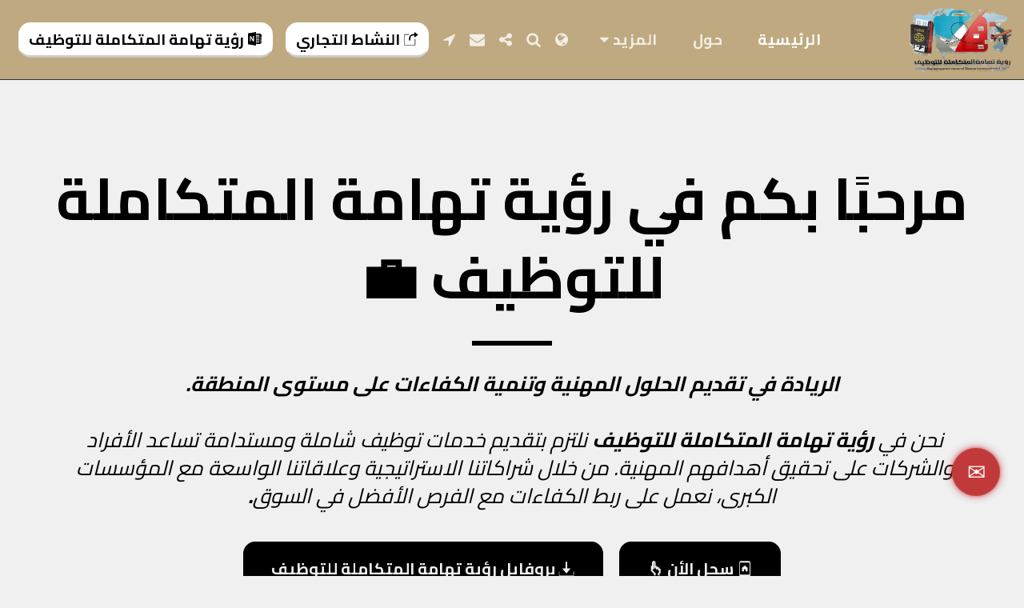

--- FILE ---
content_type: text/html; charset=utf-8
request_url: https://www.google.com/recaptcha/api2/aframe
body_size: 267
content:
<!DOCTYPE HTML><html><head><meta http-equiv="content-type" content="text/html; charset=UTF-8"></head><body><script nonce="g1xcO_QCXy01v5TtWwYVcg">/** Anti-fraud and anti-abuse applications only. See google.com/recaptcha */ try{var clients={'sodar':'https://pagead2.googlesyndication.com/pagead/sodar?'};window.addEventListener("message",function(a){try{if(a.source===window.parent){var b=JSON.parse(a.data);var c=clients[b['id']];if(c){var d=document.createElement('img');d.src=c+b['params']+'&rc='+(localStorage.getItem("rc::a")?sessionStorage.getItem("rc::b"):"");window.document.body.appendChild(d);sessionStorage.setItem("rc::e",parseInt(sessionStorage.getItem("rc::e")||0)+1);localStorage.setItem("rc::h",'1769168511939');}}}catch(b){}});window.parent.postMessage("_grecaptcha_ready", "*");}catch(b){}</script></body></html>

--- FILE ---
content_type: text/css; charset: UTF-8;charset=UTF-8
request_url: https://cdn-cms-s-8-4.f-static.net/versions/2/css/websiteCSS.css?w=&orderScreen=&websiteID=8217628&onlyContent=&tranW=&v=css_y245_60848744
body_size: 27298
content:
html,body {font-size:14.7px !important;}@media (min-width:48em) {html,body {font-size:15.75px !important;}}@media (min-width:62em) {html,body {font-size:16.8px !important;}}@media (min-width:75em) {html,body {font-size:17.325px !important;}}h1 {font-size:2.441rem;}h2 {font-size:1.953rem;}h3 {font-size:1.563rem;}h4 {font-size:1.25rem;}h5 {font-size:0.889rem;}h6 {font-size:0.79rem;}.input-group {display:flex;align-items:stretch;justify-content:center;align-content:center;}.input-group .form-control, .input-group-addon, .input-group-btn {display:flex;}.input-group-addon {font-size:1rem;padding:.375rem .75rem;align-items:center;line-height:1.5;width:auto;}.input-group-btn {width:auto;}.form-control {height:auto;padding:0.75rem 1.10rem;font-size:1rem;border-color:#d4d7e5;}.form-control:focus {border-color:var(--global_main_color);}select.form-control:not([size]):not([multiple]) {font-size:1rem;padding:0.75rem 1.10rem;}.form-control.input-lg {font-size:1.25rem;padding:.5rem 1rem;line-height:1.5;}.btn {font-size:1rem;line-height:1.5;}.btn:not(.btn-link):not(.btn-sm):not(.btn-xl):not(.btn-xxl) {padding:0.75rem 1.10rem;}.btn-lg {font-size:1.25rem;padding:.5rem 1rem;line-height:1.5;}.text-110 {font-size:1.1rem;}.text-120 {font-size:1.2rem;}.text-125 {font-size:1.25rem;}.text-130 {font-size:1.3rem;}.text-150 {font-size:1.5rem;}.text-180 {font-size:1.8rem;}.header-300 {font-size:3em;}.header-320 {font-size:3.2em;}.header-360 {font-size:3.6em;}:root { --global_main_color:#ffffff; --global_main_color_btn_text_color:#000000; --home_text_color:#ffffff; --home_third_background_color:#000000; --home_custom_image_size:px; --home_custom_image_width:px; --home_text_size_px:70px; --home_text_size_2_px:45px; --slogan_text_size_px:22px; --home_text_size:70; --home_text_size_2:45; --slogan_text_size:22; --home_text_size_px_media:70px; --home_text_size_2_px_media:45px; --slogan_text_size_px_media:22px; --layout_text_align:center; --layout_text_align_rtl:center; --layout_text_box_width:100%; --layout_left_side_width:50%; --layout_left_side_width_vh:50vh; --homepage_layout_height:75%; --homepage_layout_height_vh:75vh; --homepage_layout_height_menu_space:0px; --mainNavMobileHeight:0px; --homepage_layout_height_opacity_space_top:0px; --homepage_layout_height_opacity_space_bottom:0px; --mobileMenuFontSize:20px; --mobileMenuPagesSpace:5px; --homepageShapeDividerList_Size:17%; --layout_bottom_spacing:0px; --window-height:100vh; --window-width:100vw; --menu_font_size:19px; --menu_pages_space:3px; --menu_pages_side_padding:20px; --menu_pages_letter_spacing:0.026315789473684em; --menu_pages_word_spacing:0px; --menu_thin_border:#333333; --mobileMenuTextAlign:center; --menu_text_color:#ffffff; --menu_text_hover_color:#ffffff; --menu_color:#bfa980; --modules_color_text:#333333; --modules_color_text_second:#333333; --inside_modules_color_text:#333333; --sectionsPadding:100px; --home_text_top_space_1:0px; --home_text_bottom_space_1:16px; --home_text_top_space_2:0px; --home_text_bottom_space_2:30px; --home_text_top_space_3:0px; --home_text_bottom_space_3:31px; --homepage_padding_top:px; --homepage_padding_bottom:px; --homepage_main_goal_margin_top:0px; --homepage_main_goal_margin_bottom:0px; --homepage_second_goal_margin_top:0px; --homepage_second_goal_margin_bottom:0px; --modules_color_second:#f0f0f0; --modules_color:#f0f0f0; --footer_back:#bfa980; --footer_text_hover:#f0f0f0; --footer_links_color:#f0f0f0; --footer_text:#f0f0f0; --home_background_color:#000000; --inside_modules_color_box:#b3c211; --inside_modules_color_text_box:#333333; --module_separate_border_color:; --modules_color_box:#b3c211; --modules_color_second_box:#b3c211; --modules_color_text_second_box:#333333; --inside_modules_color:#ffffff; --modules_color_text_box:#333333; --font_logo:Tajawal; --font_menu:Cairo; --global_font:Cairo; --font_slogan:Cairo; --font_slogan_2:Cairo; --font_second_slogan:Cairo; --font_modules_header:Cairo; --sticky_menu:1; --scrollHeaderSize:0px; --modules_color_section_main:#f0f0f0; --modules_color_section_btn_text:#000000; --modules_color_second_section_main:#f0f0f0; --modules_color_second_section_btn_text:#000000; --inside_modules_color_section_box_main:#f0f0f0; --inside_modules_color_section_btn_text:#000000; --line_height_modules_header:1.35; --global_line_height:1.35;}textarea {resize:none;}@media(min-width:768px) {#top-section .title {margin-right:auto;margin-left:auto;max-width:1000px;padding:60px 50px;}#top-section .title p {margin-right:auto;margin-left:auto;max-width:80%;}}@media(max-width:767px) {#top-section .title {margin-right:auto;margin-left:auto;padding:40px 20px;}}.animated {-webkit-animation-duration:1s;animation-duration:1s;-webkit-animation-fill-mode:both;animation-fill-mode:both;}.animated.infinite {-webkit-animation-iteration-count:infinite;animation-iteration-count:infinite;}.animated.delay-1s {-webkit-animation-delay:1s;animation-delay:1s;}.animated.delay-2s {-webkit-animation-delay:2s;animation-delay:2s;}.animated.delay-3s {-webkit-animation-delay:3s;animation-delay:3s;}.animated.delay-4s {-webkit-animation-delay:4s;animation-delay:4s;}.animated.delay-5s {-webkit-animation-delay:5s;animation-delay:5s;}.animated.fast {-webkit-animation-duration:800ms;animation-duration:800ms;}.animated.faster {-webkit-animation-duration:500ms;animation-duration:500ms;}.animated.slow {-webkit-animation-duration:2s;animation-duration:2s;}.animated.slower {-webkit-animation-duration:3s;animation-duration:3s;}@media (print), (prefers-reduced-motion) {.animated {-webkit-animation:unset !important;animation:unset !important;-webkit-transition:none !important;transition:none !important;}}#top-section {padding:0;position:relative;width:100%;height:auto;text-align:center;background-color:transparent;display:flex;justify-content:center;flex-direction:column;}#top-section .home_background_wrapper {background-color:#000000;position:absolute;left:0;top:0;width:100%;height:100%;}#parallax_home_opacity {background-color:#000000 !important;}#top-section .home-image-bg,#top-section .carousel,#top-section #video-bg {position:absolute;left:0;top:0;width:100%;height:100%;opacity:0.5;}#top-section .homepage-layout-24 .btn-primary-transparent {color:#ffffff;}#top-section .homepage-layout-24 .btn-primary-transparent .svg-m {background-color:#ffffff;}#top-section .homepage-layout-24 .btn-primary-transparent:hover,#top-section .homepage-layout-24 .btn-primary-transparent:focus {color:#000000;}#top-section .homepage-layout-24 .btn-primary-transparent:hover .svg-m {background-color:#000000;}#top-section .homepage-layout-24 .btn-primary-white {background-color:#ffffff;color:#000000;border-color:transparent;}#top-section .homepage-layout-24 .btn-primary-white .svg-m {background-color:#000000;}#top-section .homepage-layout-24 .btn-primary-white:hover,#top-section .homepage-layout-24 .btn-primary-white:focus {opacity:0.9;}#top-section .homepage-layout-24 .btn-primary-black {background-color:#000000;color:#ffffff;border-color:transparent;}#top-section .homepage-layout-24 .btn-primary-black .svg-m {background-color:#ffffff;}#top-section .homepage-layout-24 .btn-primary-grey {background-color:#ebedf0;color:#444950;border-color:transparent;}#top-section .homepage-layout-24 .btn-primary-grey .svg-m {background-color:#444950;}#top-section .homepage-layout-24 .btn-primary-grey:hover,#top-section .homepage-layout-24 .btn-primary-grey:focus {color:#444950;background-color:#e2e5e9;}#top-section .homepage-layout-24 .btn-primary-black:hover,#top-section .homepage-layout-24 .btn-primary-black:focus {opacity:0.9;}_:-ms-fullscreen, :root .homepage-search-field {width:400px;}:root {--global_main_color_rgba_07:rgba(255,255,255,0.7)}#top-section .weight400 {font-weight:var(--logo-font-weight-normal);}#top-section .weight700 {font-weight:var(--logo-font-weight-bold);}#top-section .italic {font-style:italic;}#top-section .spacingSmall {letter-spacing:1px;word-spacing:1px;}#top-section .spacingBig {letter-spacing:3px;word-spacing:3px;}#top-section .spacingLarge {letter-spacing:5px;word-spacing:5px;}#top-section .bottomSpaceSmall {margin-bottom:10px;}#top-section .bottomSpaceBig {margin-bottom:30px;}#top-section .bottomSpaceLarge {margin-bottom:50px;}#top-section .bottomSpaceHuge {margin-bottom:70px;}#top-section .background1 {border:1px solid;padding:5px 25px;}#top-section h1.background1 {border:calc(var(--home_text_size_px_media) / 15) solid;}#top-section h2.background1 {border:calc(var(--home_text_size_2_px_media) / 15) solid;}#top-section p.background1 {border:calc(var(--slogan_text_size_px_media) / 15) solid;}@media(max-width:767px) {#top-section .background1 {padding:0 5px;}}#top-section .background2 {border:0;border-top:1px solid;border-bottom:1px solid;padding:5px 25px;}#top-section h1.background2 {border-top:calc(var(--home_text_size_px_media) / 15) solid;border-bottom:calc(var(--home_text_size_px_media) / 15) solid;}#top-section h2.background2 {border-top:calc(var(--home_text_size_2_px_media) / 15) solid;border-bottom:calc(var(--home_text_size_2_px_media) / 15) solid;}#top-section p.background2 {border-top:calc(var(--slogan_text_size_px_media) / 15) solid;border-bottom:calc(var(--slogan_text_size_px_media) / 15) solid;}@media(max-width:767px) {#top-section .background2 {padding:0 5px;}}#top-section .background3 {border:0;padding:5px 25px;background-color:var(--global_main_color);color:white !important;}@media(max-width:767px) {#top-section .background3 {padding:0 5px;}}#top-section .background4 {border:0;padding:5px 25px;background-color:rgba(255,255,255,0.7);background-color:var(--global_main_color_rgba_07);color:white !important;}@media(max-width:767px) {#top-section .background4 {padding:0 5px;}}#top-section .background5 {border:0;padding:5px 25px;background-color:#000;color:#fff !important;}@media(max-width:767px) {#top-section .background5 {padding:0 5px;}}#top-section .background6 {border:0;padding:5px 25px;background-color:#fff;color:#000 !important;}@media(max-width:767px) {#top-section .background6 {padding:0 5px;}}#top-section .background7 {border:0;padding:5px 25px;background-color:#fff;color:#000 !important;box-shadow:3px 3px 2px 2px #000;}@media(max-width:767px) {#top-section .background7 {padding:0 5px;}}#top-section .background8 {color:var(--global_main_color) !important;}#top-section .background9 {opacity:0.7 !important;}#top-section .background10:after {content:'';display:block;border-top:6px solid var(--global_main_color);width:100px;margin:15px auto;}#top-section .ele_align_right .background10:after {margin-left:auto;margin-right:0;}#top-section .ele_align_left .background10:after {margin-left:0;margin-right:auto;}html[dir="rtl"] #top-section .ele_align_right .background10:after {margin-left:0;margin-right:auto;}html[dir="rtl"] #top-section .ele_align_left .background10:after {margin-left:auto;margin-right:0;}#top-section h1.background10:after {border-top:calc(var(--home_text_size_px_media) / 15) solid var(--global_main_color);}#top-section h2.background10:after {border-top:calc(var(--home_text_size_2_px_media) / 15) solid var(--global_main_color);}#top-section p.background10:after {border-top:calc(var(--slogan_text_size_px_media) / 15) solid var(--global_main_color);}#top-section .background11:before {content:'';display:block;border-top:6px solid var(--global_main_color);border-top:calc(var(--home_text_size_px_media) / 15) solid var(--global_main_color);width:100px;margin:15px auto;}#top-section .ele_align_right .background11:before {margin-left:auto;margin-right:0;}#top-section .ele_align_left .background11:before {margin-left:0;margin-right:auto;}html[dir="rtl"] #top-section .ele_align_right .background11:before {margin-left:0;margin-right:auto;}html[dir="rtl"] #top-section .ele_align_left .background11:before {margin-left:auto;margin-right:0;}#top-section h1.background11:before {border-top:calc(var(--home_text_size_px_media) / 15) solid var(--global_main_color);}#top-section h2.background11:before {border-top:calc(var(--home_text_size_2_px_media) / 15) solid var(--global_main_color);}#top-section p.background11:before {border-top:calc(var(--slogan_text_size_px_media) / 15) solid var(--global_main_color);}#top-section .background12 {border:0;padding:5px 25px;background-color:rgba(255,255,255,0.7);background-color:var(--global_main_color_rgba_07);color:white !important;position:relative;}#top-section .background12:after {content:" ";position:absolute;}#top-section h1.background12:after {border:calc(var(--home_text_size_px_media) / 15) solid;width:calc(100% + var(--home_text_size_px_media) / 6 * 2);height:calc(100% + var(--home_text_size_px_media) / 6 * 2);left:calc(var(--home_text_size_px_media) / 6 * -1);top:calc(var(--home_text_size_px_media) / 6 * -1);z-index:-1; }#top-section h2.background12:after {border:calc(var(--home_text_size_2_px_media) / 15) solid;width:calc(100% + var(--home_text_size_2_px_media) / 6 * 2);height:calc(100% + var(--home_text_size_2_px_media) / 6 * 2);left:calc(var(--home_text_size_2_px_media) / 6 * -1);top:calc(var(--home_text_size_2_px_media) / 6 * -1);z-index:-1; }#top-section p.background12:after {border:calc(var(--slogan_text_size_px_media) / 15) solid;width:calc(100% + var(--slogan_text_size_px_media) / 6 * 2);height:calc(100% + var(--slogan_text_size_px_media) / 6 * 2);left:calc(var(--slogan_text_size_px_media) / 6 * -1);top:calc(var(--slogan_text_size_px_media) / 6 * -1);}@media(max-width:767px) {#top-section .background12 {padding:0 5px;}}.magic_homepage .boxStyle_1 {background-color:#000;padding:20px;border-radius:0;border-top:5px solid var(--global_main_color);}.magic_homepage .boxStyle_1 h1, .magic_homepage .boxStyle_2 h1, .magic_homepage .boxStyle_1 p {color:#fff !important;text-shadow:none !important;}.magic_homepage .boxStyle_2 {background-color:#fff;padding:20px;border-radius:0;border-top:5px solid var(--global_main_color);}.magic_homepage .boxStyle_2 h1, .magic_homepage .boxStyle_2 h2, .magic_homepage .boxStyle_2 p {color:#000 !important;text-shadow:none !important;}.magic_homepage .boxStyle_3 {background-color:#fff;padding:20px;border-radius:0;border:5px solid var(--global_main_color);}.magic_homepage .boxStyle_3 h1, .magic_homepage .boxStyle_3 h2, .magic_homepage .boxStyle_3 p {color:#000 !important;text-shadow:none !important;}.magic_homepage .boxStyle_4 {padding:20px;border-radius:0;position:relative; margin-right:25px;}.magic_homepage .boxStyle_4 .boxBorder, .magic_homepage .boxStyle_4 .homepage_goal { z-index:1;}.magic_homepage .boxStyle_4:before {content:" ";position:absolute;left:25px;top:25px;background-color:var(--global_main_color);width:100%;height:100%;}.magic_homepage .boxStyle_4:after {content:" ";position:absolute;left:0;top:0;width:100%;height:100%;background-color:#fff;}.magic_homepage .boxStyle_4 h1, .magic_homepage .boxStyle_4 h2, .magic_homepage .boxStyle_4 p {color:#000 !important;text-shadow:none !important;}.magic_homepage .boxStyle_5 {padding:20px;border-radius:0;position:relative;margin-left:25px;}.magic_homepage .boxStyle_5 .boxBorder, .magic_homepage .boxStyle_5 .homepage_goal { z-index:1;}.magic_homepage .boxStyle_5:before {content:" ";position:absolute;left:-25px;top:-25px;background-color:var(--global_main_color);width:100%;height:100%;}.magic_homepage .boxStyle_5:after {content:" ";position:absolute;left:0;top:0;width:100%;height:100%;background-color:#fff;}.magic_homepage .boxStyle_5 h1, .magic_homepage .boxStyle_5 h2, .magic_homepage .boxStyle_5 p {color:#000 !important;text-shadow:none !important;}.magic_homepage .boxStyle_6 {padding:20px;border-radius:0;position:relative;margin-right:75px;}.magic_homepage .boxStyle_6 .boxBorder, .magic_homepage .boxStyle_6 .homepage_goal { z-index:1;}.magic_homepage .boxStyle_6:before {content:" ";position:absolute;left:calc(100% - 75px);top:calc(100% - 75px);background-color:var(--global_main_color);width:150px;height:150px;border-radius:50%;}.magic_homepage .boxStyle_6:after {content:" ";position:absolute;left:0;top:0;width:100%;height:100%;background-color:#fff;}.magic_homepage .boxStyle_6 h1, .magic_homepage .boxStyle_6 h2, .magic_homepage .boxStyle_6 p {color:#000 !important;text-shadow:none !important;}.magic_homepage .boxStyle_7 {padding:20px;border-radius:0;position:relative;margin-right:200px;margin-bottom:200px;}.magic_homepage .boxStyle_7 .boxBorder, .magic_homepage .boxStyle_7 .homepage_goal { z-index:1;}.magic_homepage .boxStyle_7:before {content:" ";position:absolute;left:calc(100% - 200px);top:calc(100% - 200px);width:400px;height:400px;background-image:url("data:image/svg+xml;utf8,<svg width='400' height='400' viewBox='0 0 400 400' xmlns='http://www.w3.org/2000/svg'><g transform='translate(160,200)'><path d='M206.8,-107.6C249.1,-46.2,251.4,50.2,210.3,94.4C169.2,138.7,84.6,130.8,18.5,120.2C-47.6,109.5,-95.3,96,-125.4,58.1C-155.6,20.2,-168.3,-42.2,-144.5,-92.9C-120.7,-143.7,-60.3,-182.8,11,-189.2C82.3,-195.5,164.5,-169,206.8,-107.6Z' fill='%23ffffff' /></g></svg>");}@media(max-width:767px) {.magic_homepage .boxStyle_7:before {left:calc(100% - 250px);top:calc(100% - 100px);width:200px;height:200px;background-image:url("data:image/svg+xml;utf8,<svg width='200' height='200' viewBox='0 0 200 200' xmlns='http://www.w3.org/2000/svg'><g transform='translate(80,100)'><path d='M103.4,-53.8C124.55,-23.1,125.7,25.1,105.15,47.2C84.6,69.35,42.3,65.4,9.25,60.1C-23.8,54.75,-47.65,48,-62.7,29.05C-77.8,10.1,-84.15,-21.1,-72.25,-46.45C-60.35,-71.85,-30.15,-91.4,5.5,-94.6C41.15,-97.75,82.25,-84.5,103.4,-53.8Z' fill='%23ffffff' /></g></svg>");}}.magic_homepage .boxStyle_7:after {content:" ";position:absolute;left:0;top:0;width:100%;height:100%;background-color:#fff;}.magic_homepage .boxStyle_7 h1, .magic_homepage .boxStyle_7 h2, .magic_homepage .boxStyle_7 p {color:#000 !important;text-shadow:none !important;}.magic_homepage .boxBorder h1 {max-width:100%;white-space:pre-line;word-wrap:break-word;overflow-wrap:break-word;font-family:var(--font_slogan),'Cairo',Arial,sans-serif;color:#ffffff;line-height:1;margin-bottom:16px;}@media only screen and (max-width :1169px) {.magic_homepage .boxBorder h1 {}}@media only screen and (max-height :767px) {.magic_homepage .boxBorder h1 {margin-bottom:calc(16 * (100vh / 768));}}.magic_homepage .boxBorder h2 {max-width:100%;white-space:pre-line;word-wrap:break-word;overflow-wrap:break-word;font-family:var(--font_slogan_2),'Cairo',Arial,sans-serif;color:#ffffff;line-height:1.5;margin-bottom:30px;}@media only screen and (max-width :1169px) {.magic_homepage .boxBorder h2 {}}@media only screen and (max-height :767px) {.magic_homepage .boxBorder h2 {margin-bottom:calc(30 * (100vh / 768));}}.magic_homepage .boxBorder p {max-width:100%;white-space:pre-line;word-wrap:break-word;overflow-wrap:break-word;font-family:var(--font_second_slogan),'Cairo',Arial,sans-serif;font-size:22px;color:#ffffff;letter-spacing:1px;line-height:1.5;margin-bottom:31px;}@media only screen and (max-width :1169px) {.magic_homepage .boxBorder p {letter-spacing:calc(1 * (100vw / 1170));}}@media only screen and (max-height :767px) {.magic_homepage .boxBorder h2 {margin-bottom:calc(31 * (100vh / 768));}}@keyframes port {0%{opacity:0.0;}100%{opacity:1.0;}}@-webkit-keyframes port {0%{opacity:0.0;}100%{opacity:1.0;}} @media only screen and (min-width :1px) {:root {--home_text_size_px_media:calc(var(--home_text_size) * (100vw / 1170) + 8px);--home_text_size_2_px_media:calc(var(--home_text_size_2) * (100vw / 1170) + 8px);--slogan_text_size_px_media:calc(var(--slogan_text_size) * (100vw / 1170) + 8px);}#top-section #home_siteSlogan {font-size:calc(70 * (100vw / 1170) + 8px);font-size:calc(var(--home_text_size) * (100vw / 1170) + 8px);}#top-section #home_siteSlogan_2 {font-size:calc(45 * (100vw / 1170) + 8px);font-size:calc(var(--home_text_size_2) * (100vw / 1170) + 8px);}#top-section #home_SecondSiteSlogan {font-size:calc(22 * (100vw / 1170) + 8px);font-size:calc(var(--slogan_text_size) * (100vw / 1170) + 8px);}} @media only screen and (min-width :480px) {:root {--home_text_size_px_media:calc(var(--home_text_size) * (100vw / 1170) + 8px);--home_text_size_2_px_media:calc(var(--home_text_size_2) * (100vw / 1170) + 8px);--slogan_text_size_px_media:calc(var(--slogan_text_size) * (100vw / 1170) + 8px);}#top-section #home_siteSlogan {font-size:calc(70 * (100vw / 1170) + 8px);font-size:calc(var(--home_text_size) * (100vw / 1170) + 8px);}#top-section #home_siteSlogan_2 {font-size:calc(45 * (100vw / 1170) + 8px);font-size:calc(var(--home_text_size_2) * (100vw / 1170) + 8px);}#top-section #home_SecondSiteSlogan {font-size:calc(22 * (100vw / 1170) + 8px);font-size:calc(var(--slogan_text_size) * (100vw / 1170) + 8px);}}@media only screen and (min-width :768px) {:root {--home_text_size_px_media:calc(var(--home_text_size) * (100vw / 1170));--home_text_size_2_px_media:calc(var(--home_text_size_2) * (100vw / 1170));--slogan_text_size_px_media:calc(var(--slogan_text_size) * (100vw / 1170));}#top-section #home_siteSlogan {font-size:calc(70 * (100vw / 1170));font-size:calc(var(--home_text_size) * (100vw / 1170));}#top-section #home_siteSlogan_2 {font-size:calc(45 * (100vw / 1170));font-size:calc(var(--home_text_size_2) * (100vw / 1170));}#top-section #home_SecondSiteSlogan {font-size:calc(22 * (100vw / 1170));font-size:calc(var(--slogan_text_size) * (100vw / 1170));}}@media only screen and (min-width :992px) {:root {--home_text_size_px_media:calc(var(--home_text_size) * (100vw / 1170));--home_text_size_2_px_media:calc(var(--home_text_size_2) * (100vw / 1170));--slogan_text_size_px_media:calc(var(--slogan_text_size) * (100vw / 1170));}#top-section #home_siteSlogan {font-size:calc(70 * (100vw / 1170));font-size:calc(var(--home_text_size) * (100vw / 1170));}#top-section #home_siteSlogan_2 {font-size:calc(45 * (100vw / 1170));font-size:calc(var(--home_text_size_2) * (100vw / 1170));}#top-section #home_SecondSiteSlogan {font-size:calc(22 * (100vw / 1170));font-size:calc(var(--slogan_text_size) * (100vw / 1170));}}@media only screen and (min-width :1200px) {:root {--home_text_size_px_media:var(--home_text_size_px);--home_text_size_2_px_media:var(--home_text_size_2_px);--slogan_text_size_px_media:var(--slogan_text_size_px);}#top-section #home_siteSlogan {font-size:70px;font-size:var(--home_text_size_px);}#top-section #home_siteSlogan_2 {font-size:45px;font-size:var(--home_text_size_2_px);}#top-section #home_SecondSiteSlogan {font-size:22px;font-size:var(--slogan_text_size_px);}}#top-section .homepage-layout-24 .social-style-2 {border:1px solid var(--global_main_color) !important;background:none !important;color:var(--global_main_color) !important;}#top-section .homepage-layout-24 .social-style-3 {border-radius:0px !important;background:var(--global_main_color) !important;}#top-section .homepage-layout-24 .social-style-4 {border:none !important;background:none !important;color:var(--global_main_color) !important;font-size:2.5rem !important;}#top-section .homepage-layout-24 .social-size-big:not(.social-style-4) {width:65px !important;height:65px !important;font-size:2rem !important;}#top-section .homepage-layout-24 .social-size-large:not(.social-style-4) {font-size:2.3rem !important;width:75px !important;height:75px !important;}#top-section .magic_homepage .boxBorder h1,#top-section .magic_homepage .boxBorder h2,#top-section .magic_homepage .boxBorder p {z-index:1;}#top-section .magic_homepage .home_main_wrapper .homepage_goal.mainGoal {margin-top:0px;margin-top:var(--homepage_main_goal_margin_top);margin-bottom:0px;margin-bottom:var(--homepage_main_goal_margin_bottom);}#top-section .magic_homepage .home_main_wrapper .homepage_goal.secondGoal {margin-top:0px;margin-top:var(--homepage_second_goal_margin_top);margin-bottom:0px;margin-bottom:var(--homepage_second_goal_margin_bottom);}.homepage_goal[data-type="video"] .inline-video {position:relative;max-width:100%;}.homepage_goal[data-type="video"] .inline-video.old-customer {max-width:360px;width:100%;}.home_page_design #mainNav:not(.affix) {position:fixed;top:0;left:0;margin:0;}html,body {width:100%;height:100%;}.body {height:100%;}:root {--home_text_color_rgba_01:rgba(255,255,255,0.1)}#top-section .title {padding:120px 50px 0 50px;}#mainNav {height:100px;}:root {--mainNavHeight:100px;--scrollHeaderSize:80px;}#mainNav.affix {height:80px;}.inside_page_header_design #mainNav {position:absolute;margin:0;border-bottom:1px solid #333333;border-bottom:1px solid var(--menu_thin_border);}.inside_page_header_design #s123ModulesContainer:before,.inside_page_header_design .s123-page-container:before,.s123-content-area:before {content:'';width:100%;height:100px;display:block;background-color:#ffffff;background-color:var(--inside_modules_color);}.inside_page_header_design:not(.onlyContent123) .s123-page-container:before {background-color:#f0f0f0;background-color:var(--modules_color);}.inside_page_header_design .s123-page-container.s123-page-404-error:before {background-color:#f0f0f0;background-color:var(--modules_color);}.inside_page_header_design #mainNav.affix {position:fixed;margin:0;}#mainNav .container-fluid,#mainNav .site_container {display:flex !important;justify-content:space-between;align-content:center;align-items:center;height:100%;}#mainNav .site_container.one-page-landing-page-logo-center {justify-content:center;}#mainNav .navbar-header {order:1;display:flex;justify-content:flex-start;align-content:center;align-items:center;flex-basis:auto;height:100%;white-space:nowrap;}#mainNav #top-menu {order:2;display:flex !important;justify-content:flex-end;align-content:center;align-items:center;flex-basis:auto;flex-grow:1;}#mainNav #top-menu .navPages, #top-menu .navActions {display:flex;justify-content:center;align-content:center;align-items:center;}.navbar-default {background-color:#bfa980;background-color:var(--menu_color);}.navbar-default,#mainNav .logo_name,#mainNav .s123-site-logo {transition:height 0.35s, background-color 0.35s, font-size 0.35s;}.navbar-default .navbar-brand {font-weight: var(--logo-font-weight-normal) !important;color:#ffffff;color:var(--menu_text_color);height:auto;margin:0;display:flex;justify-content:center;align-content:center;align-items:center;}.navbar-default .nav > li {margin:0 1px;}.navbar-default .nav.navPages > li {margin-right:var(--menu_pages_space);margin-left:1px;}html[dir="rtl"] .navbar-default .nav.navPages > li {margin-right:1px;margin-left:var(--menu_pages_space);}.navbar-default .nav > li > a:not(.navbar-brand),.navbar-default .nav > li > a:not(.navbar-brand):focus {font-size:19px;font-size:var(--menu_font_size);font-weight:700;color:#ffffff;color:var(--menu_text_color);letter-spacing:0.5px;text-transform:uppercase;padding-top:0px;padding-bottom:0px;white-space:nowrap;}.navbar-default .nav.navPages li a {padding-right:var(--menu_pages_side_padding);padding-left:var(--menu_pages_side_padding);}.navbar-default .nav.navPages li a .txt-container {letter-spacing:var(--menu_pages_letter_spacing);word-spacing:var(--menu_pages_word_spacing);}.navbar-default .nav > li > a:hover,.navbar-default .nav > li > a:focus:hover {color:#ffffff;color:var(--menu_text_hover_color);}.navbar-default .nav > li.active > a,.navbar-default .nav > li.active > a:focus {color:#ffffff;color:var(--menu_text_hover_color);background-color:transparent;}.navbar-default .nav > li.active > a:hover,.navbar-default .nav > li.active> a :focus:hover {background-color:transparent;}.navbar-default .navbar-brand {float:none;padding:0;text-shadow:1px 1px 1px rgba(0,0,0,.1);line-height:normal;}.navbar-default .navbar-brand .website-name-preview-helper.weight400,.navbar-default .navbar-brand.weight400 {font-weight:normal;}.navbar-default .navbar-brand .website-name-preview-helper.weight700,.navbar-default .navbar-brand.weight700 {font-weight:bold;}.navbar-default .navbar-brand .website-name-preview-helper.italic,.navbar-default .navbar-brand.italic {font-style:italic;}.home_page_design .navbar-default {border-color:rgba(255,255,255,0.1);border-color:var(--home_text_color_rgba_01);border-style:solid;background-color:transparent;}.home_page_design .navbar-default .navbar-brand,.inside_page_header_design .navbar-default .navbar-brand {color:#ffffff;height:100px;display:flex;align-items:center;}.home_page_design .navbar-default .navbar-brand .svg-m,.inside_page_header_design .navbar-default .navbar-brand .svg-m {background-color:#ffffff;}.home_page_design .navbar-default.affix .navbar-brand {height:80px;}.home_page_design.s_layout1 .opacity-full.affix-top .navbar-brand:hover,.home_page_design.s_layout1 .opacity-full.affix-top .navbar-brand:focus {color:#ffffff;}.home_page_design .navbar-default .nav > li > a,.home_page_design .navbar-default .nav > li > a:focus,.inside_page_header_design .navbar-default .nav > li > a,.inside_page_header_design .navbar-default .nav > li > a:focus {color:#ffffff;}.home_page_design .navbar-default .nav > li > a > .svg-m,.home_page_design .navbar-default .nav > li > a:focus > .svg-m,.inside_page_header_design .navbar-default .nav > li > a > .svg-m,.inside_page_header_design .navbar-default .nav > li > a:focus > .svg-m {background-color:#ffffff;}.home_page_design .navbar-default .nav > li > a:not(.navbar-brand):hover,.home_page_design .navbar-default .nav > li > a:not(.navbar-brand):focus:hover,.inside_page_header_design .navbar-default .nav > li > a:not(.navbar-brand):hover,.inside_page_header_design .navbar-default .nav > li > a:not(.navbar-brand):focus:hover {color:#ffffff;color:var(--menu_text_hover_color);}.home_page_design .navbar-default .nav > li > a:not(.navbar-brand):hover .svg-m,.home_page_design .navbar-default .nav > li > a:not(.navbar-brand):focus:hover .svg-m,.inside_page_header_design .navbar-default .nav > li > a:not(.navbar-brand):hover .svg-m,.inside_page_header_design .navbar-default .nav > li > a:not(.navbar-brand):focus:hover .svg-m {background-color:#ffffff;background-color:var(--menu_text_hover_color);}.home_page_design .navbar-default .action-button-wrapper .btn-primary-transparent {color:#ffffff;}.home_page_design .navbar-default .action-button-wrapper .btn-primary-transparent .svg-m {background-color:#ffffff;}.home_page_design .btn-primary-action-button-4 {color:#ffffff !important;}.home_page_design .navbar-default.affix .btn-primary-action-button-4,.home_page_design .header-menu-wrapper.replaceActionButtonsToIcon .btn-primary-action-button-4 {color:#ffffff !important;color:var(--menu_text_color) !important;}.home_page_design .navbar-default.affix .btn-primary-action-button-4 .svg-m,.home_page_design .header-menu-wrapper.replaceActionButtonsToIcon .btn-primary-action-button-4 .svg-m {background-color:#ffffff !important;background-color:var(--menu_text_color) !important;}.navbar-default.affix .s123-site-logo img,.inside_page_header_design .navbar-default .s123-site-logo img {max-height:80px;}.navbar-default.affix .navbar-brand {line-height:80px;height:80px;}.home_page_design .navbar-default.affix,.inside_page_header_design .navbar-default {border-color:#333333;border-color:var(--menu_thin_border);background-color:#bfa980;background-color:var(--menu_color);border-bottom:1px solid #333333;border-bottom:1px solid var(--menu_thin_border);box-shadow:rgb(0 0 0 / 35%) 0px 2px 12px 2px;}.navbar-default.affix .navbar-brand,.inside_page_header_design .navbar-default .navbar-brand {color:#ffffff;color:var(--menu_text_color);}.navbar-default.affix .nav > li > a,.navbar-default.affix .nav > li > a:focus,.inside_page_header_design .navbar-default .nav > li > a,.inside_page_header_design .navbar-default .nav > li > a:focus {margin-top:0;padding-top:0;padding-bottom:0;opacity:0.8;color:#ffffff;color:var(--menu_text_color);line-height:1;padding-top:9.5px;padding-bottom:9.5px;border-radius:15px;}.navbar-default.affix .nav > li > a .svg-m,.navbar-default.affix .nav > li > a:focus .svg-m,.inside_page_header_design .navbar-default .nav > li > a .svg-m,.inside_page_header_design .navbar-default .nav > li > a:focus .svg-m {background-color:#ffffff;background-color:var(--menu_text_color);}.navbar-default.affix .navPages > li.active > a,.navbar-default.affix .navPages > li.active > a:focus,.navbar-default.affix .navPages > li > a:not(.navbar-brand):hover,.navbar-default.affix .navPages > li > a:not(.navbar-brand):focus:hover,.inside_page_header_design .navbar-default .navPages > li.active > a,.inside_page_header_design .navbar-default .navPages > li.active > a:focus,.inside_page_header_design .navbar-default .navPages > li > a:not(.navbar-brand):hover,.inside_page_header_design .navbar-default .navPages > li > a:not(.navbar-brand):focus:hover {color:#ffffff;color:var(--menu_text_hover_color);background-color:transparent;opacity:1;}.navbar-default.affix .navPages > li.active > a > span,.navbar-default.affix .navPages > li.active > a:focus > span,.navbar-default.affix .navPages > li > a:not(.navbar-brand):hover > span,.navbar-default.affix .navPages > li > a:not(.navbar-brand):focus:hover > span,.inside_page_header_design .navbar-default .navPages > li.active > a > span,.inside_page_header_design .navbar-default .navPages > li.active > a:focus > span,.inside_page_header_design .navbar-default .navPages > li > a:not(.navbar-brand):hover > span,.inside_page_header_design .navbar-default .navPages > li > a:not(.navbar-brand):focus:hover > span {}.navbar-default.affix .navPages > li.active > a .svg-m,.navbar-default.affix .navPages > li.active > a:focus .svg-m,.navbar-default.affix .navPages > li > a:not(.navbar-brand):hover .svg-m,.navbar-default.affix .navPages > li > a:not(.navbar-brand):focus:hover .svg-m,.inside_page_header_design .navbar-default .navPages > li.active > a .svg-m,.inside_page_header_design .navbar-default .navPages > li.active > a:focus .svg-m,.inside_page_header_design .navbar-default .navPages > li > a:not(.navbar-brand):hover .svg-m,.inside_page_header_design .navbar-default .navPages > li > a:not(.navbar-brand):focus:hover .svg-m {background-color:#ffffff;background-color:var(--menu_text_hover_color);}.navbar-default.affix .action-button-wrapper .btn-primary-transparent {color:#ffffff;color:var(--menu_text_color);}.navbar-default.affix .action-button-wrapper .btn-primary-transparent .svg-m {background-color:#ffffff;background-color:var(--menu_text_color);}.navbar-default.affix .navActions > li > a:hover {color:#ffffff;color:var(--menu_text_color);}.breadcrumb {margin-bottom:0;}.navbar-default.affix .navPages > li.active > a > span:after,.navbar-default.affix .navPages > li > a:not(.navbar-brand) > span:after,.inside_page_header_design .navbar-default .navPages > li.active > a > span:after,.inside_page_header_design .navbar-default .navPages > li > a:not(.navbar-brand) > span:after {}.navbar-default.affix .navPages > li.active > a:focus > span:after,.navbar-default.affix .navPages > li > a:not(.navbar-brand):hover > span:after,.navbar-default.affix .navPages > li > a:not(.navbar-brand):focus:hover > span:after,.inside_page_header_design .navbar-default .navPages > li.active > a > span:after,.inside_page_header_design .navbar-default .navPages > li.active > a:focus > span:after,.inside_page_header_design .navbar-default .navPages > li > a:not(.navbar-brand):hover > span:after,.inside_page_header_design .navbar-default .navPages > li > a:not(.navbar-brand):focus:hover > span:after {}#top-menu .moduleMenu > a,#popupFloatDivMenu .navPagesPopup a {font-weight:var(--menu-font-weight-bold) !important;text-transform:capitalize !important;}.site_container {display:flex !important;justify-content:space-between;align-content:center;align-items:center;height:100%;padding-right:15px;padding-left:15px;margin-right:auto;margin-left:auto;}@media (min-width:1400px) {.container {width:1320px;}}.home_page_design body {padding-top:100px;}#top-section {min-height:calc(100vh - 101px);}:root {--homepage_layout_height_menu_space:100px;}.home_page_design .navbar-default .btn-primary-action-button-6.parent-main-color-handler,.home_page_design .navbar-default .btn-primary-action-button-6.parent-main-color-handler:hover,.home_page_design .navbar-default .btn-primary-action-button-6.parent-main-color-handler:focus {border-color:#000000;border-color:var(--global_main_color_btn_text_color);color:#000000;color:var(--global_main_color_btn_text_color);}.home_page_design .navbar-default .btn-primary-action-button-6.parent-main-color-handler .svg-m {background-color:#000000 !important;background-color:var(--global_main_color_btn_text_color) !important;}.home_page_design .navbar-default .header-cart-wrapper.parent-main-color-handler .count,.home_page_design .navbar-default .header-wish-list.parent-main-color-handler .count,.home_page_design .navbar-default .header-client-zone-wrapper.parent-main-color-handler a.client-zone-link[data-letters]:before {color:#ffffff;color:var(--global_main_color);background-color:#ffffff;background-color:var(--menu_text_color);}.home_page_design .navbar-default {background-color:#bfa980;background-color:var(--menu_color);border-bottom:1px solid #333333;border-bottom:1px solid var(--menu_thin_border);}.inside_page_header_design .navbar-default {background-color:#bfa980;background-color:var(--menu_color);border-bottom:1px solid #333333;border-bottom:1px solid var(--menu_thin_border);}.home_page_design .navbar-default .navbar-header .navbar-brand,.inside_page_header_design .navbar-default .navbar-header .navbar-brand {color:#ffffff;color:var(--menu_text_color);}.home_page_design .navbar-default .navbar-brand .svg-m ,.inside_page_header_design .navbar-default .navbar-brand .svg-m{background-color:#ffffff;background-color:var(--menu_text_color);}.home_page_design .navbar-default .nav > li > a,.home_page_design .navbar-default .nav > li > a:focus,.inside_page_header_design .navbar-default .nav > li > a,.inside_page_header_design .navbar-default .nav > li > a:focus {margin-top:0;padding-top:0;padding-bottom:0;opacity:0.8;color:#ffffff;color:var(--menu_text_color);line-height:1;padding-top:9.5px;padding-bottom:9.5px;border-radius:15px;}.home_page_design .navbar-default .nav > li.action-button-wrapper > a,.home_page_design .navbar-default .nav > li.action-button-wrapper > a:focus,.inside_page_header_design .navbar-default .nav > li.action-button-wrapper > a,.inside_page_header_design .navbar-default .nav > li.action-button-wrapper > a:focus {opacity:1;}.home_page_design .navbar-default .nav > li > a > .svg-m,.home_page_design .navbar-default .nav > li > a:focus > .svg-m,.inside_page_header_design .navbar-default .nav > li > a > .svg-m,.inside_page_header_design .navbar-default .nav > li > a:focus > .svg-m {background-color:#ffffff;background-color:var(--menu_text_color);}.home_page_design .btn-primary-action-button-4 {color:#ffffff !important;color:var(--menu_text_color) !important;}.home_page_design .navbar-default .navPages > li.active > a,.home_page_design .navbar-default .navPages > li.active > a:focus,.home_page_design .navbar-default .navPages > li > a:not(.navbar-brand):hover,.home_page_design .navbar-default .navPages > li > a:not(.navbar-brand):focus:hover,.inside_page_header_design .navbar-default .navPages > li.active > a,.inside_page_header_design .navbar-default .navPages > li.active > a:focus,.inside_page_header_design .navbar-default .navPages > li > a:not(.navbar-brand):hover,.inside_page_header_design .navbar-default .navPages > li > a:not(.navbar-brand):focus:hover {color:#ffffff;color:var(--menu_text_hover_color);background-color:transparent;opacity:1;}.home_page_design .navbar-default .navPages > li.active > a > span,.home_page_design .navbar-default .navPages > li.active > a:focus > span,.home_page_design .navbar-default .navPages > li > a:not(.navbar-brand):hover > span,.home_page_design .navbar-default .navPages > li > a:not(.navbar-brand):focus:hover > span,.inside_page_header_design .navbar-default .navPages > li.active > a > span,.inside_page_header_design .navbar-default .navPages > li.active > a:focus > span,.inside_page_header_design .navbar-default .navPages > li > a:not(.navbar-brand):hover > span,.inside_page_header_design .navbar-default .navPages > li > a:not(.navbar-brand):focus:hover > span {}.home_page_design .navbar-default .navPages > li.active > a .svg-m,.home_page_design .navbar-default .navPages > li.active > a:focus .svg-m,.inside_page_header_design .navbar-default .navPages > li.active > a .svg-m,.inside_page_header_design .navbar-default .navPages > li.active > a:focus .svg-m,.home_page_design .navbar-default .navPages > li > a:not(.navbar-brand):hover .svg-m,.home_page_design .navbar-default .navPages > li > a:not(.navbar-brand):focus:hover .svg-m,.inside_page_header_design .navbar-default .navPages > li > a:not(.navbar-brand):hover .svg-m,.inside_page_header_design .navbar-default .navPages > li > a:not(.navbar-brand):focus:hover .svg-m {background-color:#ffffff;background-color:var(--menu_text_hover_color);}.home_page_design .navbar-default .navPages > li > a > span:after,.home_page_design .navbar-default .navPages > li > a:focus > span:after,.inside_page_header_design .navbar-default .navPages > li > a > span:after,.inside_page_header_design .navbar-default .navPages > li > a > span:after {}.home_page_design .navbar-default .navPages > li.active > a:focus > span:after,.home_page_design .navbar-default .navPages > li > a:not(.navbar-brand):hover > span:after,.home_page_design .navbar-default .navPages > li > a:not(.navbar-brand):focus:hover > span:after,.inside_page_header_design .navbar-default .navPages > li.active > a > span:after,.inside_page_header_design .navbar-default .navPages > li.active > a:focus > span:after,.inside_page_header_design .navbar-default .navPages > li > a:not(.navbar-brand):hover > span:after,.inside_page_header_design .navbar-default .navPages > li > a:not(.navbar-brand):focus:hover > span:after {}:root {--homepage_padding_top:50px;}:root {--homepage_padding_bottom:calc(50px + var(--homepage_layout_height_opacity_space_top) + var(--homepage_layout_height_opacity_space_bottom));}.checkbox-label {font-weight:normal;padding-left:18px;margin-bottom:10px;display:inline-flex;align-items:center;position:relative;cursor:pointer;clear:both;}html[dir="rtl"] .checkbox-label {padding-left:0;padding-right:18px;}.checkbox-label input {position:absolute;opacity:0;cursor:pointer;}.checkbox-label .checkbox-custom {position:absolute;top:calc(50% - 9px);left:0;height:18px;width:18px;background-color:transparent;border-radius:2px;box-shadow:inset 0 0 0 1px #cccccc;transition:box-shadow .2s ease,-webkit-box-shadow .2s ease;}html[dir="rtl"] .checkbox-label .checkbox-custom {left:auto;right:0;}.checkbox-label:hover .checkbox-custom {box-shadow:inset 0 0 0 1px #aaaaaa;}.checkbox-label input:checked ~ .checkbox-custom {background-color:transparent;border-radius:2px;-webkit-transform:rotate(0deg) scale(1);-ms-transform:rotate(0deg) scale(1);transform:rotate(0deg) scale(1);opacity:1;}.checkbox-label .checkbox-custom::after {position:absolute;content:"";left:9px;top:9px;height:0;width:0;border-radius:2px;border:solid var(--global_main_color);border-width:0 3px 3px 0;-webkit-transform:rotate(0deg) scale(0);-ms-transform:rotate(0deg) scale(0);transform:rotate(0deg) scale(0);opacity:1;}.checkbox-label input:checked ~ .checkbox-custom::after {-webkit-transform:rotate(45deg) scale(1);-ms-transform:rotate(45deg) scale(1);transform:rotate(45deg) scale(1);opacity:1;left:7px;top:3px;width:5px;height:9px;border:solid var(--global_main_color);border-width:0 2px 2px 0;background-color:transparent;border-radius:0;}.checkbox-label .input-title {padding-left:10px; display:inline-block;}html[dir="rtl"] .checkbox-label .input-title { padding-left:0; padding-right:10px; }#popupFloatDivSearch .checkbox-label .checkbox-custom::after,#popupFloatDivSearch .checkbox-label input:checked ~ .checkbox-custom::after {border-color:#FFFFFF;}.radio-label {font-weight:normal;}.uiRichSelect.form-control.ts-wrapper {padding:0;border:0px;}.uiRichSelect .ts-dropdown {box-shadow:0px 4px 8px 4px rgb(0 0 0 / 20%);z-index:21;}.uiRichSelect .ts-dropdown .active {background-color:var(--global_main_color);color:var(--global_main_color_btn_text_color);}.uiRichSelect .ts-control,.uiRichSelect .ts-dropdown,.uiRichSelect .ts-control input {font-size:1rem;}.uiRichSelect .ts-control {padding:0.75rem 1.10rem;background-color:#FFF !important;background-image:none !important;border:1px solid #d4d7e5 !important;line-height:1.42857143;}.uiRichSelect .ts-control:focus-visible {outline:0px;}.uiRichSelect .dropdown-input:focus-visible {outline:var(--global_main_color) 1px;}.uiRichSelect .ts-control:focus {border-color:var(--global_main_color) !important;box-shadow:inset 0 1px 1px rgba(0, 0, 0, .075), 0 0 8px rgba(102, 175, 233, .6);}.uiRichSelect .ts-control.ltr {direction:ltr;text-align:left;}.uiRichSelect .ts-control.rtl {direction:rtl;text-align:right;}.uiRichSelect .ts-dropdown.ltr {direction:ltr;text-align:left;}.uiRichSelect .ts-dropdown.rtl {direction:rtl;text-align:right;}.intl-tel-input .country-list {color:#555; }@-ms-viewport{width:auto !important}body {font-family:var(--global_font),'Cairo',Arial, sans-serif;-webkit-tap-highlight-color:#222;color:var(--modules_color_text);background-color:var(--modules_color);-webkit-font-smoothing:antialiased !important;-moz-osx-font-smoothing:grayscale !important;text-shadow:1px 1px 1px rgba(0,0,0,0.004);-webkit-text-stroke:1px transparent;}.inside_page body {color:var(--inside_modules_color_text);}html[dir="rtl"] body {direction:rtl;}@media (min-width:768px) {html[dir="rtl"] .navbar-right {float:left!important;}}a {color:var(--global_main_color);transition:opacity .35s;}a .svg-m {background-color:var(--global_main_color);}.mainWebsiteColor {color:var(--global_main_color);}.home_page .s123-module .container-fluid a:not(.p-m-b-design):not(.btn-primary-automatic-recommended):not(.btn-primary),.home_page .s123-module .container a:not(.p-m-b-design):not(.btn-primary-automatic-recommended):not(.btn-primary) {color:var(--modules_color_second_section_main);}.home_page .s123-module.bg-primary .container-fluid a:not(.p-m-b-design):not(.btn-primary-automatic-recommended):not(.btn-primary),.home_page .s123-module.bg-primary .container a:not(.p-m-b-design):not(.btn-primary-automatic-recommended):not(.btn-primary) {color:var(--modules_color_section_main);}.inside_page.cartOrdersPagesSSL .mainOrderBox a:not(.p-m-b-design):not(.btn-primary),.s123-client-zone-page .container a:not(.p-m-b-design):not(.square-date):not(.btn-primary),.inside_page .s123-module .container a:not(.p-m-b-design):not(.square-date):not(.btn-primary),.inside_page .s123-module .container-fluid a:not(.p-m-b-design):not(.square-date):not(.btn-primary) {color:var(--inside_modules_color_section_box_main);}.home_page .s123-module.bg-primary .container a.background-primary-color:not(.p-m-b-design) {color:var(--modules_color_section_btn_text) !important;background-color:var(--modules_color_section_main) !important;}.home_page .s123-module .container a.background-primary-color:not(.p-m-b-design) {color:var(--modules_color_second_section_btn_text) !important;background-color:var(--modules_color_second_section_main) !important;}.inside_page.cartOrdersPagesSSL .mainOrderBox a.background-primary-color:not(.p-m-b-design),.s123-client-zone-page .container a.background-primary-color:not(.p-m-b-design),.inside_page .s123-module .container a.background-primary-color:not(.p-m-b-design) {color:var(--inside_modules_color_section_btn_text) !important;background-color:var(--inside_modules_color_section_box_main) !important;}.home_page .s123-module.bg-primary .background-primary-color a:not(.p-m-b-design):not(.btn-primary) {color:var(--modules_color_section_btn_text) !important;}.home_page .s123-module:not(.bg-primary) .background-primary-color a:not(.p-m-b-design):not(.btn-primary) {color:var(--modules_color_second_section_btn_text) !important;}.inside_page .s123-module .background-primary-color a:not(.p-m-b-design):not(.btn-primary) {color:var(--inside_modules_color_section_btn_text) !important;}.home_page .s123-module.bg-primary .background-primary-color p,.home_page .s123-module.bg-primary .background-primary-color h4,.home_page .s123-module.bg-primary .background-primary-color span:not(a span):not(.header-label):not(.mainWebsiteColor) {color:var(--modules_color_text_box) !important;}.home_page .s123-module:not(.bg-primary) .background-primary-color p,.home_page .s123-module:not(.bg-primary) .background-primary-color h4,.home_page .s123-module:not(.bg-primary) .background-primary-color span:not(a span):not(.header-label):not(.mainWebsiteColor) {color:var(--modules_color_text_second_box) !important;}.inside_page .s123-module .background-primary-color p,.inside_page .s123-module .background-primary-color h4,.inside_page .s123-module .background-primary-color span:not(a span):not(.header-label):not(.mainWebsiteColor) {color:var(--inside_modules_color_text_box) !important;}.home_page .s123-module.bg-primary .container a:not(.p-m-b-design):not(.btn-primary) .svg-m {background-color:var(--modules_color_section_main);}.home_page .s123-module .container a:not(.p-m-b-design):not(.btn-primary) .svg-m {background-color:var(--modules_color_second_section_main);}.inside_page.cartOrdersPagesSSL .mainOrderBox a:not(.p-m-b-design):not(.btn-primary) .svg-m,.s123-client-zone-page .container a:not(.p-m-b-design):not(.btn-primary) .svg-m,.inside_page .s123-module .container a:not(.p-m-b-design):not(.btn-primary) .svg-m {background-color:var(--inside_modules_color_section_box_main);}.pl-0 {padding-left:0;}.pr-0 {padding-right:0;}.fake-input-focus {border-color:#66afe9;outline:0;-webkit-box-shadow:inset 0 1px 1px rgba(0,0,0,.075), 0 0 8px rgba(102, 175, 233, .6);box-shadow:inset 0 1px 1px rgba(0,0,0,.075), 0 0 8px rgba(102, 175, 233, .6);}html[dir="rtl"] input.s123-force-ltr:not(:placeholder-shown),html[dir="rtl"] input.s123-force-ltr:focus,html[dir="rtl"] input[type="email"]:not(:placeholder-shown),html[dir="rtl"] input[type="email"]:focus {direction:ltr !important;}html[dir="rtl"] input.s123-force-ltr:placeholder-shown,html[dir="rtl"] input[type="email"]:placeholder-shown {direction:rtl;}html[dir="rtl"] input.s123-placeholder-ltr:placeholder-shown {direction:ltr;}html[dir="rtl"] input.s123-force-ltr:focus::-moz-placeholder,html[dir="rtl"] input[type="email"]:focus::-moz-placeholder {color:transparent !important;}html[dir="rtl"] input.s123-force-ltr:focus:-ms-input-placeholder,html[dir="rtl"] input[type="email"]:focus:-ms-input-placeholder {color:transparent !important;}html[dir="rtl"] input.s123-force-ltr:focus::-webkit-input-placeholder,html[dir="rtl"] input[type="email"]:focus::-webkit-input-placeholder {color:transparent !important;}html.page-loaded .moduleMenu a {transition:color,background-color,border .35s;}.moduleMenu.separate {border:0;color:rgb(173, 173, 173);text-align:center;}a:hover, a:focus {color:var(--global_main_color);opacity:0.9;outline:none;}h1, h2, h3, h4, h5, h6 {color:inherit;}.s123-module-headers .container-fluid .headers-container {font-weight:var(--header-font-weight-normal) !important;letter-spacing:var(--header-letter-spacing) !important;word-spacing:var(--header-word-spacing) !important;line-height:var(--header-line-height) !important;}.s123-module-headers .container-fluid .headers-container b,.s123-module-headers .container-fluid .headers-container strong {font-weight:var(--header-font-weight-bold) !important;letter-spacing:var(--header-letter-spacing) !important;word-spacing:var(--header-word-spacing) !important;line-height:var(--header-line-height) !important;}.s123-module .container-fluid .s123-page-header, .s123-module .container-fluid .s123-page-slogan, .inside_page .s123-module .container-fluid, .inside_page .s123-module .s123-page-slogan {font-weight:var(--header-font-weight-normal) !important;}.s123-module .container {font-weight:var(--body-font-weight-normal) !important;letter-spacing:var(--body-letter-spacing) !important;word-spacing:var(--body-word-spacing) !important;line-height:var(--body-line-height) !important;}.s123-module .container b,.s123-module .container strong {font-weight:var(--body-font-weight-bold) !important;letter-spacing:var(--body-letter-spacing) !important;word-spacing:var(--body-word-spacing) !important;line-height:var(--body-line-height) !important;}.s123-module .container-content:not(:has(.s123-editor)):not(:has(.customForm)):not(:has(.fr-view)) {& h1, & h1 a {font-size:7rem;font-weight:var(--body-font-weight-bold) !important;}& h2, & h2 a {font-size:6rem;font-weight:var(--body-font-weight-bold) !important;}& h3, & h3 a {font-size:4rem;font-weight:var(--body-font-weight-bold) !important;}}.s123-module .container-content h4, .s123-module .container-content h4 a {font-size:1.25rem;font-weight:var(--body-font-weight-bold) !important;}.s123-module .container-content h5, .s123-module .container-content h5 a {font-size:1.1rem;font-weight:var(--body-font-weight-bold) !important;}.s123-module .container-content h6, .s123-module .container-content h6 a {font-size:1rem;font-weight:var(--body-font-weight-bold) !important;}.s123-module .container-content p,.s123-module .container-content .paragraph {font-size:1rem;}.s123-module .container-content .section_italic {font-style:italic;}.s123-module .container-content span:not(.fa-3x):not(.fa-4x) {font-size:1rem;}.s123-module .container-content .fr-view h1 span,.s123-module .container-content .fr-view h2 span,.s123-module .container-content .fr-view h3 span,.s123-module .container-content .fr-view h4 span,.s123-module .container-content .fr-view h5 span,.s123-module .container-content .fr-view h6 span {font-size:inherit !important;}.s123-module .container-content span.section_small_text:not(.fa-3x):not(.fa-4x), .s123-module .container-content li.section_small_text:not(.fa-3x):not(.fa-4x) {font-size:0.7rem;}.s123-module .container-content span.section_big_text:not(.fa-3x):not(.fa-4x), .s123-module .container-content li.section_big_text:not(.fa-3x):not(.fa-4x) {font-size:1.5rem;}.s123-module .container-content span.section_large_text:not(.fa-3x):not(.fa-4x), .s123-module .container-content li.section_large_text:not(.fa-3x):not(.fa-4x) {font-size:2rem;}.s123-module .container-content td,.s123-module .container-content label,.s123-module .container-content a,.s123-module .container-content blockquote {font-size:1rem;}.s123-module .container-content small {font-size:0.7rem;}.s123-module .container-content icon {font-size:3.9rem;}.s123-module .container-content .label-date,.s123-module .container-content .label-date span {font-size:20px;}.s123-module .container-content .fr-view td,.s123-module .container-content .fr-view label,.s123-module .container-content .fr-view a,.s123-module .container-content .fr-view blockquote,.s123-module .container-content .fr-view small,.s123-module .container-content .fr-view icon,.s123-module .container-content .fr-view .label-date,.s123-module .container-content .fr-view .label-date span {font-size:inherit;}.s123-module .container-content .s123-categories li a {font-size:0.8rem;}.s123-module .container-content .service-extra-attr {padding:0.35rem 0.55rem;margin:0.2rem 0;border-radius:3px;font-size:0.7rem;}.s123-module .container-content .service-extra-attr-icon-wrapper .icon-mask {width:0.8rem;height:0.8rem;display:flex;mask-size:contain;-webkit-mask-size:contain;}#mainNav .website-name,#mainNav .logo_name,#mainNav .navbar-brand span,#mainNav .navbar-brand .website-name,#websiteHeader .website-name,#websiteHeader .logo_name,.navbar-brand .website-name,.navbar-brand .logo_name,.s123-w-l-s .website-name {font-weight:var(--logo-font-weight-normal) !important;}#mainNav .moduleMenu a,#mainNav .navPages a,#mainNav .navbar-nav a,#mainNav span.txt-container weight-normal,#mainNav div.txt-container weight-normal {font-weight:var(--menu-font-weight-normal) !important;letter-spacing:var(--menu-letter-spacing) !important;word-spacing:var(--menu-word-spacing) !important;line-height:var(--menu-line-height) !important;}#mainNav span.txt-container weight-normal,#mainNav div.txt-container weight-normal {letter-spacing:var(--menu-letter-spacing) !important;word-spacing:var(--menu-word-spacing) !important;font-weight:var(--menu-font-weight-normal) !important;line-height:var(--menu-line-height) !important;}.moduleMenu .txt-container.weight-bold {font-weight:var(--menu-font-weight-bold) !important;}.website-name,.logo_name,#header .header-logo a,#header .s123-site-logo,.s123-w-l-s .website-name,.navbar-brand .website-name {font-weight:var(--logo-font-weight-normal) !important;}#top-menu .moduleMenu > a,#top-menu a,.moduleMenu a,.navbar-nav > li > a,#popupFloatDivMenu .navPagesPopup a {font-weight:var(--menu-font-weight-bold) !important;letter-spacing:var(--menu-letter-spacing) !important;word-spacing:var(--menu-word-spacing) !important;line-height:var(--menu-line-height) !important;}.side2 .moduleMenu .txt-container.weight-bold {font-weight:var(--menu-font-weight-normal) !important;}p {margin-bottom:20px;line-height:var(--body-line-height) !important;}hr {max-width:50px;border-color:var(--global_main_color);border-width:3px;}hr.light {border-color:var(--global_main_color);}.home_page hr {border-color:var(--modules_color_second_section_main);}.home_page .bg-primary hr {border-color:var(--modules_color_section_main);}.inside_page hr {border-color:var(--section-title-color, var(--inside_modules_color_section_box_main));}.bg-primary hr.light {border-color:#fff;}::selection, ::-moz-selection {text-shadow:none;color:#fff;background:#222;}img::selection {color:#fff;background:0 0;}img::-moz-selection {color:#fff;background:0 0;}.primary-color {color:var(--global_main_color);}.s123-module.bg-primary .primary-color {color:var(--modules_color_section_main);}.s123-module .primary-color {color:var(--modules_color_second_section_main);}.inside_page .s123-module .primary-color {color:var(--inside_modules_color_section_box_main);}.inside_page .bg-primary .primary-color .box-primary .svg-m {background-color:var(--global_main_color);}.background-primary-color {background-color:var(--global_main_color) !important;}.home_page .display-form-background-color-options .second-page-bg,.home_page .display-color-options .second-page-bg,.home_page .display-bg-color-options .second-page-bg,.s123-module.background-primary-color,.s123-module .background-primary-color {background-color:var(--modules_color_second_section_main) !important;}.home_page .display-form-background-color-options .main-page-bg,.home_page .display-color-options .main-page-bg,.home_page .display-bg-color-options .main-page-bg,.s123-module.bg-primary.background-primary-color,.s123-module.bg-primary .background-primary-color,.header-label.background-primary-color {background-color:var(--modules_color_section_main) !important;}.inside_page .s123-content-area .background-primary-color,.inside_page .display-form-background-color-options .main-page-bg,.inside_page .display-color-options .main-page-bg,.inside_page .display-bg-color-options .main-page-bg,.inside_page .s123-module.background-primary-color,.inside_page .s123-module .background-primary-color {background-color:var(--inside_modules_color_section_box_main) !important;color:var(--inside_modules_color_section_btn_text) !important;}.inside_page .bg-primary .primary-color .box-primary .svg-m {background-color:var(--global_main_color);}.background-primary-color-before:before {background-color:var(--global_main_color);}.background-primary-color.border-left-before::before {border-left-color:var(--global_main_color);}.background-primary-color.border-right-before::before {border-right-color:var(--global_main_color);}html[dir="rtl"] .background-primary-color.border-left-before::before {border-right-color:var(--global_main_color);}html[dir="rtl"] .background-primary-color.border-right-before::before {border-left-color:var(--global_main_color);}@media(max-width:900px) {.background-primary-color.border-left-before::before {border-right-color:var(--global_main_color);border-left-color:transparent;}html[dir="rtl"] .background-primary-color.border-left-before::before {border-right-color:transparent;border-left-color:var(--global_main_color);}}.loading-primary {color:var(--global_main_color);}.loading-primary .svg-m {background-color:var(--global_main_color);}.btn-primary-text-color {color:var(--global_main_color_btn_text_color) !important;}.s123-module .btn-primary-text-color {color:var(--modules_color_second_section_btn_text) !important;}.s123-module.bg-primary .btn-primary-text-color {color:var(--modules_color_section_btn_text) !important;}.inside_page .s123-module .btn-primary-text-color {color:var(--inside_modules_color_section_btn_text) !important;}.s123-module.background-primary-color.btn-primary-text-color {color:var(--modules_color_second_section_btn_text) !important;}.s123-module.bg-primary.background-primary-color.btn-primary-text-color {color:var(--modules_color_section_btn_text) !important;}.inside_page .s123-module.background-primary-color.btn-primary-text-color {color:var(--inside_modules_color_section_btn_text) !important;}img.img-rounded-10 {border-radius:10px;}.bg-primary .s123-module-shadows.shadow-before {background:linear-gradient(to right, var(--modules_color) 0%, rgba(255,255,255,0) 100%) !important;}.bg-primary .s123-module-shadows.shadow-after {background:linear-gradient(to right, rgba(255,255,255,0) 0%, var(--modules_color) 100%) !important;}.s123-module-shadows.shadow-before {background:linear-gradient(to right, var(--modules_color_second) 0%, rgba(255,255,255,0) 100%) !important;}.s123-module-shadows.shadow-after {background:linear-gradient(to right, rgba(255,255,255,0) 0%, var(--modules_color_second) 100%) !important;}.inside_page .s123-module-shadows.shadow-before {background:linear-gradient(to right, #ffffff 0%, rgba(255,255,255,0) 100%) !important;}.inside_page .s123-module-shadows.shadow-after {background:linear-gradient(to right, rgba(255,255,255,0) 0%, #ffffff 100%) !important;}.fancy-scrollbar::-webkit-scrollbar {height:9px !important;width:9px !important;}.fancy-scrollbar::-webkit-scrollbar-track-piece {background:#4f5050;}.fancy-scrollbar::-webkit-scrollbar-track-piece:vertical:start {border-radius:0px !important;}.fancy-scrollbar::-webkit-scrollbar-track-piece:vertical:end {border-radius:0px !important;}.fancy-scrollbar::-webkit-scrollbar-track-piece:horizontal:start {border-radius:0px !important;}.fancy-scrollbar::-webkit-scrollbar-track-piece:horizontal:end {border-radius:0px !important;}.fancy-scrollbar::-webkit-scrollbar-thumb:horizontal,.fancy-scrollbar::-webkit-scrollbar-thumb:vertical {background:#C4C9CC !important;border-radius:0px !important;display:block !important;height:50px !important;}.btn {border:0;border-radius:15px;font-weight:700;}.btn:focus {outline:none;}.btn-link {border:0 !important;}.btn-link::before {border:0 !important;}.btn-primary {border:1px solid #ffffff;border:1px solid var(--global_main_color);color:#000000;color:var(--global_main_color_btn_text_color);background-color:#ffffff;background-color:var(--global_main_color);transition:background-color .35s, opacity .35s;border-bottom:solid 3px rgba(0, 0, 0, 0.2) !important;}.btn-primary .svg-m {background-color:#000000;background-color:var(--global_main_color_btn_text_color);}.btn-primary-transparent {border:1px solid;background-color:transparent;}.btn-primary-transparent-main {border:1px solid #ffffff !important;border:1px solid var(--global_main_color) !important;color:#ffffff !important;color:var(--global_main_color) !important;background-color:transparent !important;}.btn-primary-transparent-main {border-color:var(--modules_color_second_section_main) !important;color:var(--modules_color_second_section_main) !important;}.bg-primary .btn-primary-transparent-main {border-color:var(--modules_color_section_main) !important;color:var(--modules_color_section_main) !important;}.btn-primary-transparent-main .svg-m,.s123-module .btn-primary-transparent-main.btn-primary .svg-m {background-color:#ffffff !important;background-color:var(--global_main_color) !important;}.btn-primary-transparent-main .svg-m,.s123-module .btn-primary-transparent-main.btn-primary .svg-m {background-color:var(--modules_color_second_section_main) !important;}.bg-primary .btn-primary-transparent-main .svg-m,.bg-primary.s123-module .btn-primary-transparent-main.btn-primary .svg-m {background-color:var(--modules_color_section_main) !important;}.inside_page .btn-primary-transparent-main .svg-m,.inside_page .s123-module .btn-primary-transparent-main.btn-primary .svg-m {background-color:var(--inside_modules_color_section_box_main) !important;}.s123-module .btn-primary-transparent-main.btn-primary:hover .svg-m,.s123-module .btn-primary-transparent-main.btn-primary:focus .svg-m {background-color:#000000 !important;background-color:var(--global_main_color_btn_text_color) !important;}.s123-module .btn-primary-transparent-main.btn-primary:hover .svg-m,.s123-module .btn-primary-transparent-main.btn-primary:focus .svg-m {background-color:var(--modules_color_second_section_btn_text) !important;}.bg-primary.s123-module .btn-primary-transparent-main.btn-primary:hover .svg-m,.bg-primary.s123-module .btn-primary-transparent-main.btn-primary:focus .svg-m {background-color:var(--modules_color_section_btn_text) !important;}.inside_page .s123-module .btn-primary-transparent-main.btn-primary:hover .svg-m,.inside_page .s123-module .btn-primary-transparent-main.btn-primary:focus .svg-m {background-color:var(--inside_modules_color_section_btn_text) !important;}.btn-primary-simplelink {color:var(--modules_color_second_section_main) !important;background:transparent !important;border:none !important;outline:none;box-shadow:none!important;align-self:center;}.bg-primary .btn-primary-simplelink {color:var(--modules_color_section_main) !important;}.inside_page .btn-primary-simplelink {color:var(--inside_modules_color_section_box_main) !important;}.btn-primary-simplelink:not(.simplelink-plus-padding) {padding:0 !important;font-size:1.1rem;}.btn-primary-simplelink:hover,.btn-primary-simplelink:focus {background:transparent !important;}.btn-primary-simplelink .svg-m,.s123-module .btn-primary-simplelink.btn-primary .svg-m {background-color:var(--modules_color_second_section_main) !important;}.bg-primary .btn-primary-simplelink .svg-m,.bg-primary.s123-module .btn-primary-simplelink.btn-primary .svg-m {background-color:var(--modules_color_section_main) !important;}.inside_page .btn-primary-simplelink .svg-m,.inside_page .s123-module .btn-primary-simplelink.btn-primary .svg-m {background-color:var(--inside_modules_color_section_box_main) !important;}.btn-primary-simplelink:hover .svg-m,.s123-module .btn-primary-simplelink.btn-primary:hover .svg-m,.btn-primary-simplelink:focus .svg-m,.s123-module .btn-primary-simplelink.btn-primary:focus .svg-m {background-color:#ffffff !important;background-color:var(--global_main_color) !important;}.btn-primary-simplelink-text-color {color:#ffffff !important;background:transparent !important;border:none !important;outline:none;box-shadow:none !important;align-self:center;}.btn-primary-simplelink-text-color:not(.simplelink-plus-padding) {padding:0 !important;font-size:1.1rem;}.btn-primary-simplelink-text-color:hover,.btn-primary-simplelink-text-color:focus {color:#444950;background:transparent !important;}.btn-primary-simplelink-text-color .svg-m,.s123-module .btn-primary-simplelink-text-color.btn-primary .svg-m {background-color:#ffffff !important;}.btn-primary-simplelink-text-color:hover .svg-m,.s123-module .btn-primary-simplelink-text-color.btn-primary:hover .svg-m,.btn-primary-simplelink-text-color:focus .svg-m,.s123-module .btn-primary-simplelink-text-color.btn-primary:focus .svg-m {background-color:#ffffff !important;}.btn-primary-white {background-color:#ffffff !important;color:#000000 !important;border-color:transparent !important;}.btn-primary-white .svg-m {background-color:#000000 !important;}.btn-primary-white:hover,.btn-primary-white:focus {opacity:0.9;}.btn-primary:hover,.btn-primary:focus {border-color:#ffffff;border-color:var(--global_main_color);border-bottom:solid 3px rgba(0, 0, 0, 0.2) !important;color:#000000;color:var(--global_main_color_btn_text_color);background-color:#ffffff;background-color:var(--global_main_color);opacity:0.9;}.btn-primary:hover .svg-m,.btn-primary:focus .svg-m {background-color:#000000;background-color:var(--global_main_color_btn_text_color);}.btn-primary-transparent:hover,.btn-primary-transparent:focus {opacity:1;color:#000000 !important;}.btn-primary-transparent:hover .svg-m,.btn-primary-transparent:focus .svg-m {background-color:#000000 !important;background-color:var(--global_main_color_btn_text_color) !important;}.btn-primary .badge {color:#f0f0f0;color:var(--modules_color);background-color:#fff;}.btn-sm {padding:0.35rem 0.71rem;font-size:0.71rem;line-height:1.5;border-radius:3px;}.btn-xl {padding:0.9rem 1.85rem;}.btn-xxl {padding:1.06rem 2rem;font-size:1.15rem;}.btn-primary-simplelink.btn-xxl,.btn-primary-simplelink-text-color.btn-xxl {font-size:1.28rem;}.btn-primary.disabled,.btn-primary[disabled],fieldset[disabled] .btn-primary,.btn-primary.disabled:hover,.btn-primary[disabled]:hover,fieldset[disabled] .btn-primary:hover,.btn-primary.disabled:focus,.btn-primary[disabled]:focus,fieldset[disabled] .btn-primary:focus,.btn-primary.disabled.focus,.btn-primary[disabled].focus,fieldset[disabled] .btn-primary.focus,.btn-primary.disabled:active,.btn-primary[disabled]:active,fieldset[disabled] .btn-primary:active,.btn-primary.disabled.active,.btn-primary[disabled].active,fieldset[disabled] .btn-primary.active {border-color:#ffffff;border-color:var(--global_main_color);background-color:#ffffff;background-color:var(--global_main_color);}.home_page .s123-module .btn.btn-primary,.home_page .s123-module .btn.btn-primary {color:#000000;color:var(--modules_color_second_section_btn_text);background-color:#f0f0f0;background-color:var(--modules_color_second_section_main);border-color:#f0f0f0;border-color:var(--modules_color_second_section_main);}.home_page .s123-module.bg-primary .btn.btn-primary {color:#000000;color:var(--modules_color_section_btn_text);background-color:#f0f0f0;background-color:var(--modules_color_section_main);border-color:#f0f0f0;border-color:var(--modules_color_section_main);}.inside_page .s123-content-area .btn.btn-primary,.inside_page .s123-client-zone-page .btn.btn-primary,.inside_page.cartOrdersPagesSSL .mainOrderBox .btn.btn-primary,.inside_page .s123-module .btn.btn-primary {color:#000000;color:var(--inside_modules_color_section_btn_text);background-color:#f0f0f0;background-color:var(--inside_modules_color_section_box_main);border-color:#f0f0f0;border-color:var(--inside_modules_color_section_box_main);}.home_page .s123-module .btn-primary:not(.btn-primary-simplelink, .btn-primary-transparent, .btn-primary-white, .btn-primary-grey, .btn-primary-black, .btn-primary-transparent-main, .btn-primary-simplelink-text-color) .svg-m {background-color:#000000;background-color:var(--modules_color_second_section_btn_text);}.inside_page .s123-content-area .btn-primary:not(.btn-primary-simplelink, .btn-primary-transparent, .btn-primary-white, .btn-primary-grey, .btn-primary-black, .btn-primary-transparent-main, .btn-primary-simplelink-text-color) .svg-m,.inside_page .s123-module .btn-primary:not(.btn-primary-simplelink, .btn-primary-transparent, .btn-primary-white, .btn-primary-grey, .btn-primary-black, .btn-primary-transparent-main, .btn-primary-simplelink-text-color) .svg-m {background-color:#000000 !important;background-color:var(--inside_modules_color_section_btn_text) !important;}.home_page .s123-module.bg-primary .btn-primary:not(.btn-primary-simplelink, .btn-primary-transparent, .btn-primary-white, .btn-primary-grey, .btn-primary-black, .btn-primary-transparent-main, .btn-primary-simplelink-text-color) .svg-m {background-color:#000000;background-color:var(--modules_color_section_btn_text);}.home_page .s123-module .box.background-primary-color .btn.btn-primary {color:var(--modules_color_second_section_main);background-color:var(--modules_color_second_section_btn_text);border-color:var(--modules_color_second_section_btn_text);}.home_page .s123-module.bg-primary .box.background-primary-color .btn.btn-primary {color:var(--modules_color_section_main);background-color:var(--modules_color_section_btn_text);border-color:var(--modules_color_section_btn_text);}.padding-2 {padding:2%;padding-top:0;}.padding-bottom-2 {padding-bottom:20px;}.padding-5px {padding:5px;}.padding-10px {padding:10px;}.row-flex {display:flex;flex-direction:row;flex-wrap:wrap;}.items-equal-height {}.full-image-width {position:relative;height:200px;background-position:center center;background-repeat:no-repeat;background-size:cover;display:block;}.label-date {position:absolute;top:10px;left:10px;background-color:rgba(0, 0, 0, 0.7);text-shadow:rgba(0, 0, 0, 0.2) 1px 1px 1px;color:rgb(255, 255, 255);width:60px;height:64px;text-align:center;padding-top:7px;font-size:26px;line-height:1;z-index:1;text-decoration:none;}.label-date span {display:block;font-size:15px;margin-top:5px;}.share-buttons {list-style:none;padding:0;display:flex;align-items:center;}.share-buttons.square li a {color:#333333;color:var(--modules_color_text);opacity:0.7;padding:2px 8px;font-size:1.3em;}.inside_page .share-buttons.square li a {color:#333333;color:var(--inside_modules_color_text);}.inside_page .share-buttons.square li a .svg-m {background-color:#333333;background-color:var(--inside_modules_color_text);}.share-buttons.square li a:hover {opacity:1;}.s123-card {margin:0 0 30px;position:relative;border:1px solid ;border:1px solid var(--module_separate_border_color);border-radius:3px;display:flex;}.s123-card .module-title h3 {padding:0;font-size:0.8rem;line-height:1.2;font-weight:normal;letter-spacing:1px;margin:0;text-transform:uppercase;}.s123-card .module-bg {background-position:center center;background-repeat:no-repeat;background-size:cover;position:relative;width:100px;height:100px;float:left;}.s123-card .module-details {overflow:hidden;padding:5px;position:relative;float:left;}.s123-card .module-meta {list-style:none;padding:0;margin-bottom:-5px;}.s123-card .module-meta li {font-size:0.5rem;}.v1-card {margin:0 0 30px;position:relative;border:1px solid ;border:1px solid var(--module_separate_border_color);border-radius:3px;display:flex;}.v1-card.v1-top {flex-direction:column;}.v1-card .v1-image {background-position:center center;background-repeat:no-repeat;background-size:cover;position:relative;width:100%;height:150px;}.v1-card .v1-body {padding:10px;}.v1-card .v1-body .v1-title {margin:0;font-size:1.5em;text-align:initial;margin-bottom:10px;}.lm.box {padding:0;position:relative;}.lm.box .product-details-container {padding:10px;}.lm.box .buttons-container {padding:10px;}.lm.box .product-sale-banner {position:absolute;left:10px;top:10px;opacity:1;z-index:1;}.lm.box .label-date {position:absolute;top:10px;left:10px;background-color:rgba(0, 0, 0, 0.7);text-shadow:rgba(0, 0, 0, 0.2) 1px 1px 1px;color:rgb(255, 255, 255);width:60px;height:64px;text-align:center;padding-top:7px;font-size:26px;line-height:1;z-index:1;text-decoration:none;}.lm.box .label-date span {display:block;font-size:15px;margin-top:5px;}.lm.box .product-sale-banner:hover {opacity:1;}.lm.box .product-sale-banner {position:absolute;left:10px;top:10px;opacity:1;z-index:1;}.lm.box .product-sale-banner:hover {opacity:1;}.lm.box .product-image {width:100%;padding-bottom:100%;background-size:cover;background-position:center center;background-repeat:no-repeat;font-size:0;display:block;height:200px;padding:0;}.lm.box.box_1 .buttons {text-align:center;margin:20px 0 5px 0;}.lm.box .product-details-container {overflow:hidden;}.lm.box .product-details-container h4 {margin:0.75em 0;}.lm.box .product-details-container p.short {margin-bottom:0.75em;height:106px;overflow:hidden;display:block; display:-webkit-box;max-width:100%;height:63px; font-size:15px;line-height:1.4;-webkit-line-clamp:3;-webkit-box-orient:vertical;overflow:hidden;text-overflow:ellipsis;}.lm.box .list-price {opacity:0.4;text-decoration:line-through;}.lm.box.box-no-border .product-details-container {padding:0 10px;}.lm.box.box-no-border .product-details-container H4 {margin-top:0;}.lm.box.box_2 {display:flex;flex-direction:row;height:250px;}.lm.box.box_2 .product-image {width:20%;height:100%;padding:0;}.lm.box.box_2.noImages .product-image {width:100px;}.lm.box.box_2 .product-details-container {width:80%;flex-grow:1;display:flex;flex-direction:column;}.lm.box.box_2.noImages .product-details-container {width:100%;}.lm.box.box_2 .buttons {display:flex;flex-grow:1;align-items:flex-end;align-content:center;justify-content:flex-start;}.lm.box.box_3 {width:90%;float:none;margin:0 auto;border:1px solid #e5e5e5;margin-bottom:20px;overflow:hidden;display:block;text-align:center;}@media (min-width:992px) {.lm.box.box_3 {width:50%;}}.lm.box.box_3 .blog-m-meta {margin:10px !important;margin-bottom:5px !important;display:inline-block;list-style:none;}.lm.box.box_3 .news-blog-module {margin:0 0 30px;position:relative;border:1px solid #ddd;border-radius:3px;}.lm.box.box_3 .blog-container {clear:both;}@media ( min-width:768px ) {.lm.box.box_3 .blog-container {clear:none;}.lm.box.box_3 .blog-container:nth-child(odd) { clear:both;}}.lm.box.box_3 .news-blog-module-frame {border:1px solid #e5e5e5;padding:6px;margin-bottom:15px;}.lm.box.box_3 .news-blog-module-bg {background-position:center center;background-repeat:no-repeat;background-size:cover;height:250px;position:relative;width:100%;}.lm.box.box_3 .news-blog-module-details {overflow:hidden;padding:20px;position:relative;}.lm.box.box_3 .news-blog-module-title h2 {padding-bottom:20px;font-size:20px;font-weight:600;letter-spacing:1px;margin:0;text-transform:uppercase;}.lm.box.box_3 .news-blog-module-meta {list-style:none;padding:0;margin-bottom:-5px;}.lm.box.box_3 .news-blog-module-meta li {float:left;font-size:14px;font-style:italic;line-height:14px;margin:0 10px 10px 0;}html[dir=rtl] .lm.box.box_3 .news-blog-module-meta li {float:right;}html[dir=rtl] .lm.box.box_3 .news-blog-module-meta li:before {margin-left:10px;margin-right:0;}.lm.box.box_3 .news-blog-module-meta li i {margin-right:3px;margin-bottom:15px;position:relative;top:1px;}html[dir=rtl] .lm.box.box_3 .news-blog-module-meta li i {margin-left:3px;margin-right:0;}.lm.box.box_3 .news-blog-module-content a {float:right;}html[dir=rtl] .lm.box.box_3 .news-blog-module-content a {float:left;}html[dir=rtl] .lm.box.box_3 .fa-angle-right:before { content:"\f104";}.website-name,.logo_name {font-family:var(--font_logo),'Tajawal',Arial, sans-serif;}#mainNav {font-family:var(--font_menu),'Cairo',Arial, sans-serif;z-index:3000;}.logo_hidden {visibility:hidden;position:fixed;height:auto !important;}.s123-modules-container {position:relative;}.s123-modules-container section {position:relative;}.s123-page-container section {position:relative;}.s123-page-container section {position:relative;}.s123-content-area {min-height:80vh;}.s123-content-area section {min-height:80vh;}.inside_page .s123-module,.home_page .s123-module {padding:100px 0;padding:var(--sectionsPadding) 0;}.inside_page .s123-content-area section[data-overlay-opacity="true"] .container[data-no-aos="true"] {position:relative;}@media(max-width:767px) {.inside_page .s123-module,.home_page .s123-module {padding:50px 0;padding:calc( var(--sectionsPadding) / 2 ) 0;}}.inside_page .s123-module.s123-page-data {padding:20px 0;}@media(max-width:767px) {.inside_page .s123-module.s123-page-data {padding:20px 0;}}:root {--header-font-weight-normal:400;--header-font-weight-bold:700;--body-font-weight-normal:400;--body-font-weight-bold:700;--logo-font-weight-normal:700;--logo-font-weight-bold:700;--menu-font-weight-normal:400;--menu-font-weight-bold:700;}:root {--header-letter-spacing:0px;--body-letter-spacing:0px;--menu-letter-spacing:0.5px;--header-word-spacing:0px;--body-word-spacing:0px;--menu-word-spacing:0px;--header-line-height:1.35;--body-line-height:1.35;--menu-line-height:1;}.modulesTitle H1,.modulesTitle H2 {font-family:var(--font_modules_header),'Cairo',Arial, sans-serif;margin-top:0;text-shadow:1px 1px 1px rgba(0,0,0,.1);letter-spacing:var(--header-letter-spacing) !important;word-spacing:var(--header-word-spacing) !important;line-height:var(--header-line-height) !important;text-transform:uppercase;font-weight:var(--header-font-weight-normal);}.modulesTitle H1 b,.modulesTitle H1 strong,.modulesTitle H2 b,.modulesTitle H2 strong {font-weight:var(--header-font-weight-bold) !important;letter-spacing:var(--header-letter-spacing) !important;word-spacing:var(--header-word-spacing) !important;line-height:var(--header-line-height) !important;}.s123-module-headers .header1,.s123-module-headers .header2 {line-height:var(--header_line_height);font-weight:var(--header-font-weight-normal);}.s123-module-headers .header1.weight700,.s123-module-headers .header2.weight700 {font-weight:var(--header-font-weight-bold) !important;}.s123-module-headers .header1.weight400,.s123-module-headers .header2.weight400 {font-weight:var(--header-font-weight-normal) !important;}.s123-module-headers .headers-text-box *:not(.website-name):not(.logo_name):not(.txt-container):not(.fr-wrapper):(.*) {font-weight:var(--header-font-weight-normal);letter-spacing:var(--header-letter-spacing) !important;word-spacing:var(--header-word-spacing) !important;line-height:var(--header-line-height) !important;}.s123-module-headers .headers-text-box b,.s123-module-headers .headers-text-box strong {font-weight:var(--header-font-weight-bold) !important;letter-spacing:var(--header-letter-spacing) !important;word-spacing:var(--header-word-spacing) !important;line-height:var(--header-line-height) !important;}#s123ModulesContainer section#section-169 .header1,#s123ModulesContainer section#section-169 .header2,#s123ModulesContainer section[data-module-type-num="167"] .header1,#s123ModulesContainer section[data-module-type-num="167"] .header2 {font-family:var(--font_modules_header),'Cairo',Arial, sans-serif;line-height:var(--header-line-height);letter-spacing:var(--header-letter-spacing);word-spacing:var(--header-word-spacing);}#s123ModulesContainer section#section-169 .header1.header-global-font,#s123ModulesContainer section#section-169 .header2.header-global-font,#s123ModulesContainer section[data-module-type-num="167"] .header1.header-global-font,#s123ModulesContainer section[data-module-type-num="167"] .header2.header-global-font {font-family:var(--global_font),'Cairo',Arial, sans-serif;}.home_page .modulesTitle {padding-bottom:1.5rem;}.home_page .s123-module.has-categories .modulesTitle {padding-bottom:10px !important;}.s123-content-area .modulesTitle {padding-top:20px;padding-bottom:1.5rem;}.s123-module {color:var(--modules_color_text_second);background-color:var(--modules_color_second);}.s123-content-area .s123-module .modulesTitle {padding-top:0px;}.s123-module .svg-m {background-color:var(--modules_color_text_second);}.s123-module a .svg-m {background-color:var(--global_main_color);}.s123-module .btn-primary .svg-m {background-color:var(--global_main_color_btn_text_color);}.home_page .s123-module {border-bottom:0px solid transparent;}.inside_page .s123-page-data.dataPageBreadcrumbs {padding-top:0;}.inside_page .s123-page-data.dataPageBreadcrumbs .modulesTitle {padding-top:20px;padding-bottom:10px;}.bg-primary {color:var(--modules_color_text);background-color:var(--modules_color);}.bg-primary .svg-m {background-color:var(--inside_modules_color_text);}.bg-primary .btn-link .svg-m {background-color:#337ab7;}.bg-primary .btn-primary .svg-m {background-color:var(--global_main_color_btn_text_color);}.inside_page .bg-primary {color:var(--inside_modules_color_text);background-color:var(--inside_modules_color);}.inside_page .bg-primary-black {color:#fff;background-color:#000;}.inside_page .bg-primary-white {color:#000;background-color:#fff;}.inside_page .bg-primary-gray {color:#444950;background-color:#ebedf0;}.inside_page section.s123-module[data-old-bg-version="true"].bg-primary-white,.inside_page section.s123-module[data-old-bg-version="true"].bg-primary-black,.inside_page section.s123-module[data-old-bg-version="true"].bg-primary-gray {background-color:var(--inside_modules_color);color:var(--inside_modules_color_text);}.bg-primary .text-primary {color:var(--modules_color_text);}.inside_page .bg-primary .text-primary {color:var(--inside_modules_color_text);}.bg-primary .text-inverse {color:var(--global_main_color);}.bg-primary-black {color:#fff;background-color:#000;}.bg-primary-gray {color:#444950;background-color:#ebedf0;}.bg-primary-white {color:#000;background-color:#fff;}.background-primary-color.btn-primary-text-color {background-color:var(--global_main_color);color:var(--global_main_color_btn_text_color);}.bg-primary-black.border-left-before::before {border-left-color:#000;}.bg-primary-black.border-right-before::before {border-right-color:#000;}html[dir="rtl"] .bg-primary-black.border-left-before::before {border-right-color:#000;}html[dir="rtl"] .bg-primary-black.border-right-before::before {border-left-color:#000;}.bg-primary-gray.border-left-before::before {border-left-color:#ebedf0;}.bg-primary-gray.border-right-before::before {border-right-color:#ebedf0;}html[dir="rtl"] .bg-primary-gray.border-left-before::before {border-right-color:#ebedf0;}html[dir="rtl"] .bg-primary-gray.border-right-before::before {border-left-color:#ebedf0;}.bg-primary-white.border-left-before::before {border-left-color:#fff;}.bg-primary-white.border-right-before::before {border-right-color:#fff;}html[dir="rtl"] .bg-primary-white.border-left-before::before {border-right-color:#fff;}html[dir="rtl"] .bg-primary-white.border-right-before::before {border-left-color:#fff;}@media(max-width:900px) {.bg-primary-black.border-left-before::before {border-right-color:#000;border-left-color:transparent;}html[dir="rtl"] .bg-primary-black.border-left-before::before {border-right-color:transparent;border-left-color:#000;}.bg-primary-gray.border-left-before::before {border-right-color:#ebedf0;border-left-color:transparent;}html[dir="rtl"] .bg-primary-gray.border-left-before::before {border-right-color:transparent;border-left-color:#ebedf0;}.bg-primary-white.border-left-before::before {border-right-color:#fff;border-left-color:transparent;}html[dir="rtl"] .bg-primary-whitek.border-left-before::before {border-right-color:transparent;border-left-color:#fff;}}.text-primary {color:var(--global_main_color);}.text-inverse {color:var(--modules_color_text);}.inside_page .text-inverse {color:var(--inside_modules_color_text);}.border-primary {border-color:var(--global_main_color);}.border-top-primary {border-top-color:var(--global_main_color);}.border-right-primary {border-right-color:var(--global_main_color);}.border-left-primary {border-left-color:var(--global_main_color);}.border-bottom-primary {border-bottom-color:var(--global_main_color);}.site123-box-border {box-shadow:none;border:0px solid transparent !important;}.box-primary {background-color:#b3c211 !important;background-color:var(--modules_color_second_box) !important;}.box-primary > .title {font-size:1.5rem;font-weight:600;padding:1rem;background-color:var(--global_main_color);color:var(--global_main_color_btn_text_color);}.box-primary > .content {font-size:1rem;font-weight:400;padding:1rem;}.box-primary .content-extra-padding {padding:3rem;}.box-primary p,.box-primary label,.box-primary h2,.box-primary h3,.box-primary h4,.box-primary h5,.box-primary h6,.box-primary li,.box-primary.box-text-primary,.box-primary.box-text-primary span:not(a span):not(.a-b-container,.a-b-t,.svg-underline):not(.header-label):not(.mainWebsiteColor),.box-primary.box-text-primary strong,.box-primary .box-text-primary,.box-primary .box-text-primary span:not(a span):not(.a-b-container,.a-b-t,.svg-underline):not(.header-label):not(.mainWebsiteColor),.box-primary .box-text-primary strong {color:#333333 !important;color:var(--modules_color_text_second_box) !important;}.box-primary .svg-m,.box-primary.box-text-primary .svg-m,.box-primary .box-text-primary .svg-m {background-color:#333333;background-color:var(--modules_color_text_second_box);}.box-primary.border-left-before::before {border-left-color:#b3c211;border-left-color:var(--modules_color_second_box);}html[dir="rtl"] .box-primary.border-left-before::before {border-right-color:#b3c211;border-right-color:var(--modules_color_second_box);}.box-primary.border-right-before::before {border-right-color:#b3c211;border-right-color:var(--modules_color_second_box);}html[dir="rtl"] .box-primary.border-right-before::before {border-left-color:#b3c211;border-left-color:var(--modules_color_second_box);}@media(max-width:900px) {.box-primary.border-left-before::before {border-right-color:#b3c211;border-right-color:var(--modules_color_second_box);border-left-color:transparent;}html[dir="rtl"] .box-primary.border-left-before::before {border-right-color:transparent;border-left-color:#b3c211;border-left-color:var(--modules_color_second_box);}}.bg-primary .box-primary {background-color:#b3c211 !important;background-color:var(--modules_color_box) !important;}.inside_page .bg-primary .box-primary {background-color:#b3c211 !important;background-color:var(--inside_modules_color_box) !important;}.bg-primary .box-primary p,.bg-primary .box-primary label,.bg-primary .box-primary h2,.bg-primary .box-primary h3,.bg-primary .box-primary h4,.bg-primary .box-primary h5,.bg-primary .box-primary h6,.bg-primary .box-primary li,.bg-primary .box-primary.box-text-primary,.bg-primary .box-primary.box-text-primary span:not(a span):not(.header-label):not(.mainWebsiteColor),.bg-primary .box-primary.box-text-primary strong,.bg-primary .box-primary .box-text-primary,.bg-primary .box-primary .box-text-primary span:not(a span):not(.header-label):not(.mainWebsiteColor),.bg-primary .box-primary .box-text-primary strong {color:#333333 !important;color:var(--modules_color_text_box) !important;}.bg-primary .box-primary .svg-m,.bg-primary .box-primary.box-text-primary .svg-m,.bg-primary .box-primary .box-text-primary .svg-m {background-color:#333333;background-color:var(--modules_color_text_box);}.bg-primary .box-primary .price {color:#333333 !important;color:var(--modules_color_text_box) !important;}.box-primary .box-primary a.moduleTextColor {color:#333333 !important;color:var(--modules_color_text_box) !important;}.inside_page .bg-primary .box-primary p,.inside_page .bg-primary .box-primary label,.inside_page .bg-primary .box-primary h2,.inside_page .bg-primary .box-primary h3,.inside_page .bg-primary .box-primary h4,.inside_page .bg-primary .box-primary h5,.inside_page .bg-primary .box-primary h6,.inside_page .bg-primary .box-primary li,.inside_page .bg-primary .box-primary.box-text-primary,.inside_page .bg-primary .box-primary.box-text-primary span:not(a span):not(.client-zone-box-border.active span):not(.header-label):not(.mainWebsiteColor),.inside_page .bg-primary .box-primary.box-text-primary strong,.inside_page .bg-primary .box-primary .box-text-primary,.inside_page .bg-primary .box-primary .box-text-primary span:not(a span):not(.header-label):not(.mainWebsiteColor),.inside_page .bg-primary .box-primary .box-text-primary strong {color:#333333 !important;color:var(--inside_modules_color_text_box) !important;}.inside_page .bg-primary .box-primary .svg-m,.inside_page .bg-primary .box-primary .box-text-primary .svg-m,.inside_page .bg-primary .box-primary.box-text-primary .svg-m {background-color:#333333;background-color:var(--inside_modules_color_text_box);}.inside_page .bg-primary .box-primary .price {color:#333333 !important;color:var(--inside_modules_color_text_box) !important;}.inside_page .box-primary .box-primary a.moduleTextColor {color:#333333 !important;color:var(--inside_modules_color_text_box) !important;}.bg-primary .box-primary.border-left-before::before {border-left-color:#b3c211;border-left-color:var(--modules_color_box);}html[dir="rtl"] .bg-primary .box-primary.border-left-before::before {border-right-color:#b3c211;border-right-color:var(--modules_color_box);}.bg-primary .box-primary.border-right-before::before {border-right-color:#b3c211;border-right-color:var(--modules_color_box);}html[dir="rtl"] .bg-primary .box-primary.border-right-before::before {border-left-color:#b3c211;border-left-color:var(--modules_color_box);}.inside_page .bg-primary .box-primary.border-right-before::before {border-right-color:#b3c211}html[dir="rtl"] .inside_page .bg-primary .box-primary.border-right-before::before {border-left-color:#b3c211}@media(max-width:900px) {.bg-primary .box-primary.border-left-before::before {border-right-color:#b3c211;border-right-color:var(--modules_color_box);border-left-color:transparent;}html[dir="rtl"] .bg-primary .box-primary.border-left-before::before {border-right-color:transparent;border-left-color:#b3c211;border-left-color:var(--modules_color_box);}.inside_page .bg-primary .box-primary.border-left-before::before {border-right-color:#b3c211;border-right-color:var(--inside_modules_color_box);border-left-color:transparent;}html[dir="rtl"] .inside_page .bg-primary .box-primary.border-left-before::before {border-right-color:transparent;border-left-color:#b3c211;border-left-color:var(--inside_modules_color_box);}}.intl-tel-input .country-list .country .country-name {color:#000 !important;}.inside_page .bg-primary .box-primary .btn-primary .svg-m,.box-primary .btn-primary .svg-m {background-color:#000000;background-color:var(--global_main_color_btn_text_color);}.inside_page .bg-primary .box-primary .btn-primary .svg-m,.box-primary .btn-primary .svg-m {background-color:var(--inside_modules_color_section_btn_text);}.box-primary .price {color:#333333 !important;color:var(--modules_color_text_second_box) !important;}.box-primary a.moduleTextColor {color:#333333 !important;color:var(--modules_color_text_second_box) !important;}.box-primary .fr-view:not(.header-label .fr-view) {color:#333333 !important;color:var(--modules_color_text_second_box) !important;}.bg-primary .box-primary .fr-view:not(.header-label .fr-view) {color:#333333 !important;color:var(--modules_color_text_box) !important;}.inside_page .bg-primary .box-primary .fr-view:not(.header-label .fr-view) {color:#333333 !important;color:var(--inside_modules_color_text_box) !important;}.primary-color .svg-m,.primary-color.svg-m {background-color:#ffffff;background-color:var(--global_main_color);}.primary-color .box-primary .svg-m {background-color:#ffffff;background-color:var(--global_main_color);}.s123-module .primary-color .svg-m,.s123-module .primary-color.svg-m {background-color:var(--modules_color_second_section_main);}.s123-module.bg-primary .primary-color .svg-m,.s123-module.bg-primary .primary-color.svg-m {background-color:var(--modules_color_section_main);}.inside_page .bg-primary .primary-color .svg-m,.inside_page .bg-primary .primary-color.svg-m {background-color:var(--inside_modules_color_section_box_main);}.btn-primary-text-color .svg-m {background-color:#000000;background-color:var(--global_main_color_btn_text_color);}.s123-module.bg-primary .btn-primary-text-color .svg-m {background-color:var(--modules_color_section_btn_text);}.s123-module .btn-primary-text-color .svg-m {background-color:var(--modules_color_second_section_btn_text);}.inside_page .bg-primary .btn-primary-text-color .svg-m {background-color:var(--inside_modules_color_section_btn_text);}.box-primary a:not(.btn-primary) .svg-m,.box-primary.box-text-primary a:not(.btn-primary) .svg-m {background-color:#ffffff;background-color:var(--global_main_color);}.s123-box-padding {padding:2em;}.s123-box-padding-thin {padding:1em;}.s123-box-margin-bottom {margin-bottom:2em;}.s123-box-clean {border:0;border-radius:0;}.s123-btn-hover-effect:hover {transform:translateY(-3px);box-shadow:0 4px 12px rgba(0, 0, 0, 0.15);filter:brightness(1.05);transition:all 0.3s ease;}.s123-btn-hover-effect {border:1px solid #e0e0e0;border-radius:0.3rem;}.s123-box-shadow {border-radius:.25rem;box-shadow:0 .3125rem .875rem 0 rgba(129,129,129,.2)!important;}.s123-box-top-primary-border {border:1px solid #e0e0e0;border-radius:0.3rem;border-top:3px solid #ffffff;border-top:3px solid var(--global_main_color);}.s123-box-top-primary-big {border:0;border-radius:0.3rem;border-top:6px solid #ffffff;border-top:6px solid var(--global_main_color);}.home_page .bg-primary .s123-box-top-primary-border {border-top-color:var(--modules_color_section_main);}.home_page .s123-box-top-primary-border {border-top-color:var(--modules_color_second_section_main);}.inside_page .bg-primary .s123-box-top-primary-border {border-top-color:var(--inside_modules_color_section_box_main);}.s123-card {margin:0 0 30px;position:relative;border:1px solid #ebebeb;border-radius:3px;display:flex;flex-direction:column;}.s123-card .image-container {width:100%;height:10em;overflow:hidden;}.s123-card .image-container .main-image {display:flex;height:100%;width:100%;background-position:center center;background-repeat:no-repeat;background-size:cover;position:relative;transition:transform 0.5s;}.s123-card:hover .image-container .main-image {transform:translate(0%,0%) scale(1.1);}.s123-card .image-container .square-date {position:absolute;top:10px;left:10px;background-color:rgba(0, 0, 0, 0.7);text-shadow:rgba(0, 0, 0, 0.2) 1px 1px 1px;color:rgb(255, 255, 255);width:60px;height:64px;text-align:center;padding-top:7px;font-size:26px;line-height:1;z-index:1;text-decoration:none;}.s123-card .image-container .square-date span.s-d-month {color:rgb(255, 255, 255) !important;display:block;font-size:15px;margin-top:5px;}.s123-card .details {overflow:hidden;padding:20px;position:relative;}.s123-card .details .title {height:2.5em;}.s123-card .details .title > a {color:black;overflow:hidden;text-overflow:ellipsis;display:-webkit-box;-webkit-line-clamp:2;-webkit-box-orient:vertical;}.s123-card .details .title > a:hover {text-decoration:none;}.s123-box-right-primary-border {border:1px solid #e0e0e0;border-radius:0.3rem;border-right:3px solid #ffffff;border-right:3px solid var(--global_main_color);}html[dir="rtl"] .s123-box-right-primary-border {border-right:1px solid #e0e0e0;border-left:3px solid #ffffff;border-left:3px solid var(--global_main_color);}.s123-box-right-primary-border-hover {border:1px solid #e0e0e0;border-radius:0.3rem;border-right:8px solid #e0e0e0;transition:border-color 0.5s ease;}.s123-box-right-primary-border-hover:hover {border-right:8px solid #ffffff;border-right:8px solid var(--global_main_color);}html[dir="rtl"] .s123-box-right-primary-border-hover {border-right:1px solid #e0e0e0;border-left:8px solid #e0e0e0;}html[dir="rtl"] .s123-box-right-primary-border-hover:hover {border-right:1px solid #e0e0e0;border-left:8px solid #ffffff;border-left:8px solid var(--global_main_color);}.s123-box-left-primary-border {border:1px solid #e0e0e0;border-radius:0.3rem;border-left:3px solid #ffffff;border-left:3px solid var(--global_main_color);}html[dir="rtl"] .s123-box-left-primary-border {border-left:1px solid #e0e0e0;border-right:3px solid #ffffff;border-right:3px solid var(--global_main_color);}.home_page .s123-box-right-primary-border-hover:hover,.home_page .s123-box-right-primary-border,html[dir="rtl"] .home_page .s123-box-left-primary-border {border-right-color:var(--modules_color_second_section_main);}html[dir="rtl"] .home_page .s123-box-right-primary-border-hover:hover,html[dir="rtl"] .home_page .s123-box-right-primary-border,.home_page .s123-box-left-primary-border {border-left-color:var(--modules_color_second_section_main);}.home_page .bg-primary .s123-box-right-primary-border-hover:hover,.home_page .bg-primary .s123-box-right-primary-border,html[dir="rtl"] .home_page .bg-primary .s123-box-left-primary-border {border-right-color:var(--modules_color_section_main);}html[dir="rtl"] .home_page .bg-primary .s123-box-right-primary-border-hover:hover,html[dir="rtl"] .home_page .bg-primary .s123-box-right-primary-border,.home_page .bg-primary .s123-box-left-primary-border {border-left-color:var(--modules_color_section_main);}.inside_page .bg-primary .s123-box-right-primary-border-hover:hover,.inside_page .bg-primary .s123-box-right-primary-border,html[dir="rtl"] .inside_page .s123-box-left-primary-border {border-right-color:var(--inside_modules_color_section_box_main);}html[dir="rtl"] .inside_page .bg-primary .s123-box-right-primary-border-hover:hover,html[dir="rtl"] .inside_page .bg-primary .s123-box-right-primary-border,.inside_page .s123-box-left-primary-border {border-left-color:var(--inside_modules_color_section_box_main);}.s123-box-bottom-primary-border {border:1px solid #e0e0e0;border-radius:0.3rem;border-bottom:3px solid #ffffff;border-bottom:3px solid var(--global_main_color);}.s123-box-bottom-primary-border-hover {border:1px solid #e0e0e0;border-radius:0.3rem;border-bottom:8px solid #e0e0e0;transition:border-color 0.5s ease;}.s123-box-bottom-primary-border-hover:hover {border-bottom:8px solid #ffffff;border-bottom:8px solid var(--global_main_color);}.home_page .s123-box-bottom-primary-border {border-bottom-color:var(--modules_color_second_section_main);}.home_page .bg-primary .s123-box-bottom-primary-border {border-bottom-color:var(--modules_color_section_main);}.inside_page .bg-primary .s123-box-bottom-primary-border {border-bottom-color:var(--inside_modules_color_section_box_main);}.home_page .s123-box-bottom-primary-border-hover:hover {border-bottom-color:var(--modules_color_second_section_main);}.home_page .bg-primary .s123-box-bottom-primary-border-hover:hover {border-bottom-color:var(--modules_color_section_main);}.inside_page .bg-primary .s123-box-bottom-primary-border-hover:hover {border-bottom-color:var(--inside_modules_color_section_box_main);}.s123-box-flying-up {transition:transform .6s ease-out;transform:translateY(0);}.s123-box-flying-up:hover {transition:transform .6s ease-out;transform:translateY(-4px);}.s123-btn-tag {border:none;color:rgba(0,0,0,.68);background:rgba(0,0,0,.05);font-size:0.8em;letter-spacing:0;text-decoration:none;border-radius:3px;padding:5px 10px; line-height:2.5;}.s123-btn-tag:hover {background:rgba(0,0,0,.1);color:rgba(0,0,0,.68);text-decoration:none;}.s123-btn-tag.s123-btn-tag-btn-colors {color:#000000 !important;color:var(--global_main_color_btn_text_color) !important;background:#ffffff !important;background:var(--global_main_color) !important;}.inside_page .s123-btn-tag.s123-btn-tag-btn-colors {color:var(--inside_modules_color_section_btn_text) !important;background:var(--inside_modules_color_section_box_main) !important;}.page-text-color {color:#333333 !important;color:var(--modules_color_text_second) !important;}.bg-primary .page-text-color {color:#333333 !important;color:var(--modules_color_text) !important;}.inside_page .bg-primary .page-text-color {color:#333333 !important;color:var(--inside_modules_color_text) !important;}.s123-subscription-box {display:flex;flex-direction:column;align-items:center;gap:1rem;padding:2rem 3rem;border-radius:16px;text-align:center;margin-block:1rem;margin-top:-25px;position:relative;box-shadow:0px -14px 25px 5px rgba(0, 0, 0, 0.3)}.s123-subscription-text-effect {height:40px;margin-top:-30px;position:relative;}.radio label {display:inline-flex;align-items:center;}.pagination > li > a, .pagination > li > span {color:var(--global_main_color);background-color:var(--modules_color_box);border:1px solid var(--global_main_color);}.inside_page .pagination > li > a {background-color:var(--inside_modules_color_box);}.pagination > .active > a, .pagination > .active > a:focus,.pagination > .active > a:hover,.pagination > .active > span, .pagination > .active > span:focus,.pagination > .active > span:hover {color:#fff;background-color:var(--global_main_color);border-color:var(--global_main_color);}.inside_page .pagination > .active > a {background-color:var(--inside_modules_color_section_box_main);color:var(--inside_modules_color_section_btn_text) !important;}.pagination>li>a:focus, .pagination>li>a:hover, .pagination>li>span:focus, .pagination>li>span:hover {color:#fff !important;background-color:var(--global_main_color);border-color:var(--global_main_color);}.modal {z-index:3001;}.modal-content {border-radius:0;-webkit-box-shadow:none;box-shadow:none;}.modal-header .close {font-size:32px;}button.close {font-size:32px;}.modal-content {border-radius:16px;background-color:var(--modules_color_second_box) !important;color:var(--inside_modules_color_text_box) !important;}.modal-content .bootbox-close-button {color:var(--inside_modules_color_text_box);}.modal-header {padding:24px;border-bottom:1px solid rgba(51,51,51,0.1);}.modal-footer {padding:24px;border-top:1px solid rgba(51,51,51,0.1);}.home_page .modal-content {background-color:var(--modules_color_second_box) !important;color:var(--modules_color_text_second_box) !important;}.home_page .modal-content .modal-header.background-primary-color.btn-primary-text-color {background-color:var(--modules_color_second_section_main) !important;color:var(--modules_color_second_section_btn_text) !important;}.home_page .modal-content .modal-header.background-primary-color.btn-primary-text-color .bootbox-close-button {color:var(--modules_color_second_section_btn_text) !important;}.home_page .modal-content .modal-footer .btn:not(.btn-primary-grey,btn-primary-black) {background-color:var(--modules_color_second_section_main) !important;color:var(--modules_color_second_section_btn_text) !important;}.home_page .modal-content .modal-header .modal-title .text-primary {color:var(--modules_color_second_section_main) !important;}.home_page .modal-content .text-primary {color:var(--modules_color_second_section_main) !important;}.inside_page .modal-content {background-color:var(--inside_modules_color_box) !important;color:var(--inside_modules_color_text_box) !important;}.inside_page .modal-content .modal-header.background-primary-color.btn-primary-text-color {background-color:var(--inside_modules_color_section_box_main) !important;color:var(--inside_modules_color_section_btn_text) !important;}.inside_page .modal-content .modal-header.background-primary-color.btn-primary-text-color .bootbox-close-button {color:var(--inside_modules_color_section_btn_text) !important;}.inside_page .modal-content .modal-footer .btn:not(.btn-primary-grey,btn-primary-black) {background-color:var(--inside_modules_color_section_box_main) !important;color:var(--inside_modules_color_section_btn_text) !important;border-color:var(--inside_modules_color_section_box_main) !important;}.inside_page .modal-content .modal-header .modal-title .text-primary {color:var(--inside_modules_color_section_box_main) !important;}.inside_page .modal-content .text-primary {color:var(--inside_modules_color_section_box_main) !important;}.s123-video-cover {position:absolute;left:0;top:0;width:100%;height:100%; display:flex;align-items:center;align-content:center;justify-content:center;cursor:pointer;}.s123-video-cover .s123-video-play-icon {padding:10px;background-color:#000;padding:10px 26px;background-color:rgba(0, 0, 0, 0.57);color:white !important;border-radius:15px;font-size:22px;}.s123-video-cover .s123-video-play-icon.v-p-i-xs {padding:5px 13px;border-radius:10px;font-size:16px;}.s123-video-cover .s123-video-play-icon .svg-m {background-color:#fff !important;}.s123-video-cover:hover .s123-video-play-icon {background-color:var(--global_main_color);}.s123-module .s123-video-cover:hover .s123-video-play-icon {background-color:var(--modules_color_second_section_main);}.s123-module.bg-primary .s123-video-cover:hover .s123-video-play-icon {background-color:var(--modules_color_section_main);}.inside_page .s123-module .s123-video-cover:hover .s123-video-play-icon {background-color:var(--inside_modules_color_section_box_main);}.s123-module .s123-video-cover:hover .s123-video-play-icon .svg-m {background-color:var(--modules_color_second_section_btn_text) !important;}.bg-primary.s123-module .s123-video-cover:hover .s123-video-play-icon .svg-m{background-color:var(--modules_color_section_btn_text) !important;}.inside_page .s123-module .s123-video-cover:hover .s123-video-play-icon .svg-m {background-color:var(--inside_modules_color_section_btn_text) !important;}.s123-categories ul {list-style:none;padding:0;margin:0 0 3rem 0;text-align:center;}.s123-categories li {display:inline-flex;margin:0.1714em 0.1714em;}.s123-categories li:first-child:before {display:none;}.s123-categories li a {text-transform:none;font-weight:bold;padding:0.457em 1.414em;border:1px solid var(--global_main_color);text-decoration:none;border-radius:3px;transition:color,background-color .25s;font-size:0.8em;}.s123-categories li a:hover,.s123-categories li.active a {font-weight:bold;text-decoration:none;border:1px solid var(--global_main_color);color:var(--global_main_color_btn_text_color);background-color:var(--global_main_color);}.home_page .s123-module .s123-categories li a{border-color:var(--modules_color_second_section_main) !important;color:var(--modules_color_second_section_main) !important;}.home_page .s123-module.bg-primary .s123-categories li a{border-color:var(--modules_color_section_main) !important;color:var(--modules_color_section_main) !important;}.inside_page .s123-module .s123-categories li a{border-color:var(--inside_modules_color_section_box_main) !important;color:var(--inside_modules_color_section_box_main) !important;color:var(--inside_modules_color_section_box_main) !important;}.home_page .s123-module .s123-categories li a:hover,.home_page .s123-module .s123-categories li.active a {background-color:#f0f0f0;background-color:var(--modules_color_second_section_main);color:#000000 !important;color:var(--modules_color_second_section_btn_text) !important;}.home_page .s123-module.bg-primary .s123-categories li a:hover,.home_page .s123-module.bg-primary .s123-categories li.active a {background-color:#f0f0f0;background-color:var(--modules_color_section_main);color:#000000 !important;color:var(--modules_color_section_btn_text) !important;}.inside_page .s123-module .s123-categories li a:hover,.inside_page .s123-module .s123-categories li.active a {background-color:#f0f0f0;background-color:var(--inside_modules_color_section_box_main);color:#000000 !important;color:var(--inside_modules_color_section_btn_text) !important;}.home_page .s123-module.background-primary-color .s123-categories li a {border-color:var(--modules_color_second_section_btn_text) !important;color:var(--modules_color_second_section_btn_text) !important;}.home_page .s123-module.background-primary-color .s123-categories li a:hover,.home_page .s123-module.background-primary-color .s123-categories li.active a {background-color:var(--modules_color_second_section_btn_text) !important;color:var(--modules_color_second_section_main) !important;}.home_page .bg-primary.s123-module.background-primary-color .s123-categories li a {border-color:var(--modules_color_section_btn_text) !important;color:var(--modules_color_section_btn_text) !important;}.home_page .bg-primary.s123-module.background-primary-color .s123-categories li a:hover,.home_page .bg-primary.s123-module.background-primary-color .s123-categories li.active a {background-color:var(--modules_color_section_btn_text) !important;color:var(--modules_color_section_main) !important;}.inside_page .s123-module.background-primary-color .s123-categories li a {border-color:var(--inside_modules_color_section_btn_text) !important;color:var(--inside_modules_color_section_btn_text) !important;}.inside_page .s123-module.background-primary-color .s123-categories li a:hover,.inside_page .s123-module.background-primary-color .s123-categories li.active a {background-color:var(--inside_modules_color_section_btn_text) !important;color:var(--inside_modules_color_section_box_main) !important;}.home_page .s123-module.bg-primary-white .s123-categories li a {border-color:#000000 !important;color:#000000 !important;}.home_page .s123-module.bg-primary-white .s123-categories li a:hover,.home_page .s123-module.bg-primary-white .s123-categories li.active a {background-color:#000000 !important;color:#ffffff !important;}.home_page .s123-module.bg-primary-black .s123-categories li a {border-color:#ffffff !important;color:#000000 !important;}.home_page .s123-module.bg-primary-black .s123-categories li a:hover,.home_page .s123-module.bg-primary-black .s123-categories li.active a {background-color:#ebedf0 !important;color:#000000 !important;}.home_page .s123-module.bg-primary-gray .s123-categories li a {border-color:#444950 !important;color:#444950 !important;}.home_page .s123-module.bg-primary-gray .s123-categories li a:hover,.home_page .s123-module.bg-primary-gray .s123-categories li.active a {background-color:#444950 !important;color:#ebedf0 !important;}.s123-module.section-static-text-color.background-primary-color .s123-categories li a,.s123-module.section-static-text-color.bg-primary .s123-categories li a,.s123-module.section-static-text-color .s123-categories li a {border-color:var(--section-title-color) !important;color:var(--section-title-color) !important;}.s123-module.section-static-text-color.background-primary-color .s123-categories li a:hover,.s123-module.section-static-text-color.background-primary-color .s123-categories li.active a,.s123-module.section-static-text-color.bg-primary .s123-categories li a:hover,.s123-module.section-static-text-color.bg-primary .s123-categories li.active a,.s123-module.section-static-text-color .s123-categories li a:hover,.s123-module.section-static-text-color .s123-categories li.active a {border-color:var(--section-title-color) !important;color:var(--section-title-reverse-color) !important;background-color:var(--section-title-color) !important;}.s123-categories .m-r-s {display:none;;position:absolute;width:10px;top:0;bottom:0;}.s123-categories .m-r-s:first-child {box-shadow:inset 8px 0px 5px -5px var(--modules_color_second);left:15px;}.s123-categories .m-r-s:last-child {box-shadow:inset -8px 0px 5px -5px var(--modules_color_second);right:15px;}.bg-primary .s123-categories .m-r-s:first-child {box-shadow:inset 8px 0px 5px -5px var(--modules_color);left:15px;}.bg-primary .s123-categories .m-r-s:last-child {box-shadow:inset -8px 0px 5px -5px var(--modules_color);right:15px;}.inside_page .s123-categories .m-r-s:first-child {box-shadow:inset 8px 0px 5px -5px var(--inside_modules_color);left:15px;}.inside_page .s123-categories .m-r-s:last-child {box-shadow:inset -8px 0px 5px -5px var(--inside_modules_color);right:15px;}section.background-primary-color .s123-categories .m-r-s:first-child {box-shadow:inset 8px 0px 5px -5px var(--global_main_color);left:15px;}section.background-primary-color .s123-categories .m-r-s:last-child {box-shadow:inset -8px 0px 5px -5px var(--global_main_color);left:15px;}section.bg-primary-gray .s123-categories .m-r-s:first-child {box-shadow:inset 8px 0px 5px -5px #ebedf0;left:15px;}section.bg-primary-gray .s123-categories .m-r-s:last-child {box-shadow:inset -8px 0px 5px -5px #ebedf0;left:15px;}section.bg-primary-black .s123-categories .m-r-s:first-child {box-shadow:inset 8px 0px 5px -5px #000000;left:15px;}section.bg-primary-black .s123-categories .m-r-s:last-child {box-shadow:inset -8px 0px 5px -5px #000000;left:15px;}section[style^="background-image"] .s123-categories .m-r-s:first-child,section[data-overlay-opacity="true"] .s123-categories .m-r-s:first-child {box-shadow:inset 8px 0px 5px -5px transparent;left:15px;}section[style^="background-image"] .s123-categories .m-r-s:last-child,section[data-overlay-opacity="true"] .s123-categories .m-r-s:last-child {box-shadow:inset -8px 0px 5px -5px transparent;left:15px;}@media (pointer:coarse) {.s123-categories .m-r-s {display:block;}.s123-categories ul {overflow-x:auto;white-space:nowrap;}}footer.global_footer.bg-primary-black,footer.footer_1.bg-primary-black,footer.footer_2.bg-primary-black {--footer_back:#000;--footer_text:#fff;--footer_links_color:#fff;--footer_text_hover:rgba(255, 255, 255, 0.8);}footer.global_footer.bg-primary-gray,footer.footer_1.bg-primary-gray,footer.footer_2.bg-primary-gray {--footer_back:#ebedf0;--footer_text:#444950;--footer_links_color:#444950;--footer_text_hover:#2d3035;}footer.global_footer.bg-primary-white,footer.footer_1.bg-primary-white,footer.footer_2.bg-primary-white {--footer_back:#fff;--footer_text:#000;--footer_links_color:#000;--footer_text_hover:rgba(0, 0, 0, 0.7);}footer.global_footer.background-primary-color.btn-primary-text-color,footer.footer_1.background-primary-color.btn-primary-text-color,footer.footer_2.background-primary-color.btn-primary-text-color {--footer_back:var(--global_main_color);--footer_text:var(--global_main_color_btn_text_color);--footer_links_color:var(--global_main_color_btn_text_color);--footer_text_hover:var(--global_main_color_btn_text_color);}footer.global_footer:is([style*="--section-title-color"]) {--footer_text:var(--section-title-color);--footer_links_color:var(--section-title-color);--footer_text_hover:var(--section-title-color);}footer.global_footer {--pattern-bg-color:var(--footer_back);--pattern-contrast-color:var(--footer_text);--pattern-main-color:var(--global_main_color);}.inside_page footer {border-top:1px solid #333333;border-top:1px solid var(--menu_thin_border);}footer a {color:#f0f0f0;color:var(--footer_links_color);}footer a:hover,footer a:focus {color:#f0f0f0;color:var(--footer_text_hover);}footer .footer-contact-icons-container a .svg-m,footer .footer-contact-icons-container a:hover .svg-m,footer .footer-contact-icons-container a:focus .svg-m {background-color:var(--footer_links_color);}footer .footer-contact-icons-container a {padding:0 7px;}footer.footer_1 {color:#f0f0f0;color:var(--footer_text);padding:40px 0;background-color:#bfa980;background-color:var(--footer_back);font-size:0.8rem;}footer.footer_1 .side1 {}footer.footer_1 .side2 {text-align:right;}html[dir=rtl] footer.footer_1 .side2 {text-align:left;}footer.footer_1 .footer_name {font-size:1.2rem;}footer.footer_1 .navbar-nav > li {display:inline-block;}footer.footer_1 .navbar-nav > li > a {padding:0;margin:0px 8px;color:#f0f0f0;color:var(--footer_text);text-transform:uppercase;white-space:nowrap;font-size:0.8rem;}footer.footer_1 .navbar-nav > li > a .svg-m {background-color:#f0f0f0;background-color:var(--footer_text);}footer.footer_1 .nav>li>a:focus, footer.footer_1 .part1 .nav>li>a:hover {color:#ffffff;color:var(--global_main_color);background-color:transparent;}footer.footer_1 .navbar-nav {float:none;display:inline-block;text-align:right;margin-bottom:15px;}html[dir=rtl] footer.footer_1 .navbar-nav {text-align:left;}footer.footer_1 #widget_subscribe_form {width:350px;max-width:90%;margin:0 0 0 auto;}html[dir=rtl] footer.footer_1 #widget_subscribe_form {margin:0 auto 0 0;}@media(max-width:767px) {footer.footer_1 .footer-layout-1-sides {display:flex;flex-direction:column;}footer.footer_1 .part1 {width:100%;display:table;}footer.footer_1 .side1 {text-align:center;order:2;}html[dir=rtl] footer.footer_1 .side2,footer.footer_1 .side2 {text-align:center;padding:0;order:1;}footer.footer_1 .mobile-mailing-and-social {padding:20px 0 40px 0;text-align:center;}footer.footer_1 .side2 .social-details-container.social-icons,footer.footer_1 .side2 .mailing {display:none;}footer.footer_1 .part1 .nav {display:none;}footer.footer_1 .part1 .mailing .input-group {float:none;margin:0 auto;}footer.footer_1 .part1 .mailing {margin:10px auto;}html[dir=rtl] footer.footer_1 #widget_subscribe_form,footer.footer_1 #widget_subscribe_form {width:350px;max-width:90%;text-align:center;margin:0 auto;}footer.footer_1 .site-dropdown-menu>li>a,footer.footer_2 .site-dropdown-menu>li>a {font-size:0.8rem;line-height:2.5;}}footer .nav>li>a {color:#f0f0f0;color:var(--footer_text);}footer .nav>li>a:hover {color:#f0f0f0;color:var(--footer_text_hover);}footer .nav>li>a:focus,footer .nav>li>a:hover,footer .nav>li.open>a,footer .nav>li.open>a:focus,footer .nav>li.open>a:hover,footer .nav>li.active>a,footer .nav>li.active>a:focus,footer .nav>li.active>a:hover {background-color:transparent !important;}footer .nav .site-dropdown-menu {background-color:#bfa980;background-color:var(--footer_back);}footer .nav .site-dropdown-menu li a {color:#f0f0f0;color:var(--footer_text);background-color:transparent;}footer .nav .site-dropdown-menu li a .svg-m {background-color:#f0f0f0;background-color:var(--footer_text);}footer .nav .site-dropdown-menu>li>a:focus,footer .nav .site-dropdown-menu>li>a:hover,footer .nav .site-dropdown-menu>li.active>a,footer .nav .site-dropdown-menu>li.active>a:focus,footer .nav .site-dropdown-menu>li.active>a:hover {color:#ffffff;color:var(--global_main_color)background-color:transparent;}#contactUsFormHome .help-block {font-size:12px;}#gotoTop {display:none;z-index:1029;position:fixed;width:40px;height:40px;background-color:#333;background-color:rgba(0,0,0,.3);font-size:20px;line-height:36px;top:auto;left:auto;right:30px;bottom:30px;cursor:pointer;color:#FFF;border-radius:2px;text-align:center;}#gotoTop .svg-m {background-color:#FFF;}html.isFreePackage #gotoTop {bottom:60px;}html[dir="rtl"] #gotoTop {right:auto;left:30px;}.rich_page .breadcrumb,.inside_page .breadcrumb {border-radius:0;color:var(--inside_modules_color_text);background-color:transparent;margin-bottom:0;font-size:0.8em;display:flex;flex-wrap:wrap;}.rich_page .breadcrumb > .active,.inside_page .breadcrumb > .active {color:var(--inside_modules_color_text);opacity:0.6;}.rich_page .breadcrumb > li + li:before,.inside_page .breadcrumb > li + li:before {color:var(--inside_modules_color_text);opacity:0.6;}.inside_page .s123-module .mainColor .breadcrumb > li + li:before {color:var(--inside_modules_color_section_btn_text) !important;}@media(max-width:767px) {.inside_page .container-fluid > .breadcrumb-wrap > .breadcrumb {padding-right:0px;padding-left:0px;}}.rich_page .r-c-f-c .mainColor .breadcrumb {color:var(--modules_color_second_section_btn_text) !important;background-color:var(--modules_color_second_section_main) !important;}.inside_page .s123-module .mainColor .breadcrumb {color:var(--inside_modules_color_section_btn_text) !important;background-color:var(--inside_modules_color_section_box_main) !important;}.inside_page .s123-module .mainColor .breadcrumb a {color:var(--inside_modules_color_section_btn_text) !important;}.inside_page .s123-module .mainColor .breadcrumb > .active {color:var(--inside_modules_color_section_btn_text) !important;font-weight:bold;}.rich_page section .page_header_style,.inside_page .page_header_style {margin-bottom:10px;}.rich_page .r-c-f-c .boxColor,.inside_page .s123-module .boxColor {color:#333333;background-color:#f0f0f0; }.rich_page .r-c-f-c .mainColor {color:var(--modules_color_second_section_btn_text);background-color:var(--modules_color_second_section_main);}.inside_page .s123-module .mainColor {color:var(--inside_modules_color_section_btn_text) !important;background-color:var(--inside_modules_color_section_box_main) !important;}.rich_page .r-c-f-c .mainColor .modulesTitle hr {border-color:var(--modules_color_second_section_btn_text) !important;}.inside_page .s123-module .mainColor .modulesTitle hr {border-color:var(--inside_modules_color_section_btn_text) !important;}.rich_page .r-c-f-c .boxColor,.inside_page .s123-module .boxColor,.rich_page .r-c-f-c .mainColor,.inside_page .s123-module .mainColor {padding-top:var(--sectionsPadding);margin-top:calc(-1*var(--sectionsPadding));}.inside_page .s123-page-data.s123-module:not(.dataPageBreadcrumbs) .mainColor,.inside_page .s123-page-data.s123-module:not(.dataPageBreadcrumbs) .boxColor {padding-top:20px;margin-top:-20px;}.modulesTitle hr.small {max-width:50px;width:50px;border-width:3px;border-color:var(--global_main_color);margin:10px auto;}5.home_page .s123-module.bg-primary .modulesTitle hr.small {border-color:var(--section-title-color, var(--modules_color_section_main));}.home_page .s123-module .modulesTitle hr.small {border-color:var(--modules_color_second_section_main);}.home_page .s123-module.bg-primary .modulesTitle hr.small {border-color:var(--modules_color_section_main);}.inside_page .modulesTitle hr.small {border-color:var(--section-title-color, var(--inside_modules_color_section_box_main));}.rich_page .r-c-f-c .mainColor .modulesTitle hr.small {border-color:var(--modules_color_second_section_btn_text) !important;}.inside_page .s123-module .mainColor .modulesTitle hr.small {border-color:var(--inside_modules_color_section_btn_text) !important;}.home_page .s123-module.bg-primary .modulesTitle .animated-dots-separator span,.home_page .s123-module.bg-primary .modulesTitle .pulsing-circle-separator span,.home_page .s123-module.bg-primary .modulesTitle .diamond-chain-separator span,.home_page .s123-module.bg-primary .modulesTitle .arrows-inward-separator span,.home_page .s123-module.bg-primary .modulesTitle .simple-stars-separator span,.home_page .s123-module.bg-primary .modulesTitle .geometric-shapes-separator span,.home_page .s123-module.bg-primary .modulesTitle .flourish-center-dot-separator span,.home_page .s123-module.bg-primary .modulesTitle .double-arrows-separator span,.home_page .s123-module.bg-primary .modulesTitle .zigzag-chevron-separator .chevron,.home_page .s123-module.bg-primary .modulesTitle .ornamental-decorative-separator span,.home_page .s123-module.bg-primary .modulesTitle .scrollwork-separator span,.home_page .s123-module.bg-primary .modulesTitle .diamond-lines-separator .diamond,.home_page .s123-module.bg-primary .modulesTitle .dots-connecting-separator span,.home_page .s123-module.bg-primary .modulesTitle .heart-floral-separator span {color:var(--modules_color_section_main);border-color:var(--modules_color_section_main);}.home_page .s123-module .modulesTitle .scrollwork-separator span {color:var(--modules_color_second_section_main);border-color:var(--modules_color_second_section_main);}.home_page .s123-module.bg-primary .modulesTitle .triple-line-separator hr,.home_page .s123-module.bg-primary .modulesTitle .diamond-lines-separator hr,.home_page .s123-module.bg-primary .modulesTitle .minimal-gap-separator hr {border-color:var(--modules_color_section_main);}.home_page .s123-module .modulesTitle .minimal-gap-separator hr {border-color:var(--modules_color_second_section_main);}.home_page .s123-module.bg-primary .modulesTitle .pulsing-circle-separator span:nth-child(2) {background-color:var(--modules_color_section_main);}.home_page .s123-module .modulesTitle .pulsing-circle-separator span {color:var(--modules_color_second_section_main);border-color:var(--modules_color_second_section_main);}.home_page .s123-module.bg-primary .modulesTitle .dotted-line-separator {border-bottom-color:var(--modules_color_section_main);}.inside_page .s123-module .animated-dots-separator span,.inside_page .s123-module .pulsing-circle-separator span,.inside_page .s123-module .diamond-chain-separator span,.inside_page .s123-module .arrows-inward-separator span,.inside_page .s123-module .simple-stars-separator span,.inside_page .s123-module .geometric-shapes-separator span,.inside_page .s123-module .flourish-center-dot-separator span,.inside_page .s123-module .double-arrows-separator span,.inside_page .s123-module .zigzag-chevron-separator .chevron,.inside_page .s123-module .ornamental-decorative-separator span,.inside_page .s123-module .scrollwork-separator span,.inside_page .s123-module .diamond-lines-separator .diamond,.inside_page .s123-module .dots-connecting-separator span,.inside_page .s123-module .heart-floral-separator span {color:var(--section-title-color, var(--inside_modules_color_section_box_main));border-color:var(--section-title-color, var(--inside_modules_color_section_box_main));}.inside_page .s123-module .triple-line-separator hr,.inside_page .s123-module .diamond-lines-separator hr,.inside_page .s123-module .minimal-gap-separator hr {border-color:var(--section-title-color, var(--inside_modules_color_section_box_main));}.inside_page .s123-module .pulsing-circle-separator span:nth-child(2) {background-color:var(--section-title-color, var(--inside_modules_color_section_box_main));}.inside_page .s123-module .dotted-line-separator {border-bottom-color:var(--section-title-color, var(--inside_modules_color_section_box_main));}.home_page .s123-module.section-static-text-color .modulesTitle .animated-dots-separator span,.home_page .s123-module.section-static-text-color .modulesTitle .pulsing-circle-separator span,.home_page .s123-module.section-static-text-color .modulesTitle .diamond-chain-separator span,.home_page .s123-module.section-static-text-color .modulesTitle .arrows-inward-separator span,.home_page .s123-module.section-static-text-color .modulesTitle .simple-stars-separator span,.home_page .s123-module.section-static-text-color .modulesTitle .geometric-shapes-separator span,.home_page .s123-module.section-static-text-color .modulesTitle .flourish-center-dot-separator span,.home_page .s123-module.section-static-text-color .modulesTitle .double-arrows-separator span,.home_page .s123-module.section-static-text-color .modulesTitle .zigzag-chevron-separator .chevron,.home_page .s123-module.section-static-text-color .modulesTitle .ornamental-decorative-separator span,.home_page .s123-module.section-static-text-color .modulesTitle .scrollwork-separator span,.home_page .s123-module.section-static-text-color .modulesTitle .diamond-lines-separator .diamond,.home_page .s123-module.section-static-text-color .modulesTitle .dots-connecting-separator span,.home_page .s123-module.section-static-text-color .modulesTitle .heart-floral-separator span,.rich_page .r-c-f-c.section-static-text-color .modulesTitle .animated-dots-separator span,.rich_page .r-c-f-c.section-static-text-color .modulesTitle .pulsing-circle-separator span,.rich_page .r-c-f-c.section-static-text-color .modulesTitle .diamond-chain-separator span,.rich_page .r-c-f-c.section-static-text-color .modulesTitle .arrows-inward-separator span,.rich_page .r-c-f-c.section-static-text-color .modulesTitle .simple-stars-separator span,.rich_page .r-c-f-c.section-static-text-color .modulesTitle .geometric-shapes-separator span,.rich_page .r-c-f-c.section-static-text-color .modulesTitle .flourish-center-dot-separator span,.rich_page .r-c-f-c.section-static-text-color .modulesTitle .double-arrows-separator span,.rich_page .r-c-f-c.section-static-text-color .modulesTitle .zigzag-chevron-separator .chevron,.rich_page .r-c-f-c.section-static-text-color .modulesTitle .ornamental-decorative-separator span,.rich_page .r-c-f-c.section-static-text-color .modulesTitle .scrollwork-separator span,.rich_page .r-c-f-c.section-static-text-color .modulesTitle .diamond-lines-separator .diamond,.rich_page .r-c-f-c.section-static-text-color .modulesTitle .dots-connecting-separator span,.rich_page .r-c-f-c.section-static-text-color .modulesTitle .heart-floral-separator span {color:var(--section-title-color) !important;border-color:var(--section-title-color) !important;background-color:transparent !important;}.home_page .s123-module.section-static-text-color .modulesTitle .triple-line-separator hr,.home_page .s123-module.section-static-text-color .modulesTitle .diamond-lines-separator hr,.home_page .s123-module.section-static-text-color .modulesTitle .minimal-gap-separator hr,.rich_page .r-c-f-c.section-static-text-color .modulesTitle .triple-line-separator hr,.rich_page .r-c-f-c.section-static-text-color .modulesTitle .diamond-lines-separator hr,.rich_page .r-c-f-c.section-static-text-color .modulesTitle .minimal-gap-separator hr {border-color:var(--section-title-color) !important;}.home_page .s123-module.section-static-text-color .modulesTitle .pulsing-circle-separator span:nth-child(2),.rich_page .r-c-f-c.section-static-text-color .modulesTitle .pulsing-circle-separator span:nth-child(2) {background-color:var(--section-title-color) !important;}.home_page .s123-module.section-static-text-color .modulesTitle .animated-dots-separator span,.rich_page .r-c-f-c.section-static-text-color .modulesTitle .animated-dots-separator span {background-color:var(--section-title-color) !important;}.home_page .s123-module.section-static-text-color .modulesTitle .brush-stroke-separator::before,.home_page .s123-module.section-static-text-color .modulesTitle .brush-stroke-separator::after,.rich_page .r-c-f-c.section-static-text-color .modulesTitle .brush-stroke-separator::before,.rich_page .r-c-f-c.section-static-text-color .modulesTitle .brush-stroke-separator::after {background:var(--section-title-color) !important;}.home_page .s123-module.section-static-text-color .modulesTitle .gradient-fade,.rich_page .r-c-f-c.section-static-text-color .modulesTitle .gradient-fade {background:linear-gradient(to right, transparent, var(--section-title-color) 25%, var(--section-title-color) 75%, transparent) !important;}.home_page .s123-module.section-static-text-color .modulesTitle .diamond-chain-separator::before,.rich_page .r-c-f-c.section-static-text-color .modulesTitle .diamond-chain-separator::before {color:var(--section-title-color) !important;}.inside_page .s123-module.section-static-text-color .animated-dots-separator span,.inside_page .s123-module.section-static-text-color .pulsing-circle-separator span,.inside_page .s123-module.section-static-text-color .diamond-chain-separator span,.inside_page .s123-module.section-static-text-color .arrows-inward-separator span,.inside_page .s123-module.section-static-text-color .simple-stars-separator span,.inside_page .s123-module.section-static-text-color .geometric-shapes-separator span,.inside_page .s123-module.section-static-text-color .flourish-center-dot-separator span,.inside_page .s123-module.section-static-text-color .double-arrows-separator span,.inside_page .s123-module.section-static-text-color .zigzag-chevron-separator .chevron,.inside_page .s123-module.section-static-text-color .ornamental-decorative-separator span,.inside_page .s123-module.section-static-text-color .scrollwork-separator span,.inside_page .s123-module.section-static-text-color .diamond-lines-separator .diamond,.inside_page .s123-module.section-static-text-color .dots-connecting-separator span,.inside_page .s123-module.section-static-text-color .heart-floral-separator span {color:var(--section-title-color) !important;border-color:var(--section-title-color) !important;background-color:transparent !important;}.inside_page .s123-module.section-static-text-color .triple-line-separator hr,.inside_page .s123-module.section-static-text-color .diamond-lines-separator hr,.inside_page .s123-module.section-static-text-color .minimal-gap-separator hr {border-color:var(--section-title-color) !important;}.inside_page .s123-module.section-static-text-color .pulsing-circle-separator span:nth-child(2) {background-color:var(--section-title-color) !important;}.inside_page .s123-module.section-static-text-color .animated-dots-separator span {background-color:var(--section-title-color) !important;}.inside_page .s123-module.section-static-text-color .dotted-line-separator {border-bottom-color:var(--section-title-color) !important;}.inside_page .s123-module.section-static-text-color .brush-stroke-separator::before,.inside_page .s123-module.section-static-text-color .brush-stroke-separator::after {background:var(--section-title-color) !important;}.inside_page .s123-module.section-static-text-color .gradient-fade {background:linear-gradient(to right, transparent, var(--section-title-color) 25%, var(--section-title-color) 75%, transparent) !important;}.inside_page .s123-module.section-static-text-color .diamond-chain-separator::before {color:var(--section-title-color) !important;}.home_page .s123-module.section-static-text-color .svg-wave-separator .wave-path,.rich_page .r-c-f-c.section-static-text-color .svg-wave-separator .wave-path {stroke:var(--section-title-color) !important;}.home_page .s123-module.section-static-text-color .svg-wave-separator .wave-dot,.rich_page .r-c-f-c.section-static-text-color .svg-wave-separator .wave-dot {fill:var(--section-title-color) !important;}.home_page .s123-module.section-static-text-color .svg-heartbeat-separator .heartbeat-path,.rich_page .r-c-f-c.section-static-text-color .svg-heartbeat-separator .heartbeat-path {stroke:var(--section-title-color) !important;}.home_page .s123-module.section-static-text-color .svg-heartbeat-separator .heartbeat-dot,.rich_page .r-c-f-c.section-static-text-color .svg-heartbeat-separator .heartbeat-dot {fill:var(--section-title-color) !important;}.home_page .s123-module.section-static-text-color .svg-vine-separator .vine-path,.rich_page .r-c-f-c.section-static-text-color .svg-vine-separator .vine-path {stroke:var(--section-title-color) !important;}.home_page .s123-module.section-static-text-color .svg-vine-separator .vine-leaf,.rich_page .r-c-f-c.section-static-text-color .svg-vine-separator .vine-leaf {fill:var(--section-title-color) !important;}.home_page .s123-module.section-static-text-color .svg-circuit-separator .circuit-group,.rich_page .r-c-f-c.section-static-text-color .svg-circuit-separator .circuit-group {stroke:var(--section-title-color) !important;fill:var(--section-title-color) !important;}.home_page .s123-module.section-static-text-color .svg-constellation-separator .constellation-group,.rich_page .r-c-f-c.section-static-text-color .svg-constellation-separator .constellation-group {stroke:var(--section-title-color) !important;fill:var(--section-title-color) !important;}.inside_page .s123-module.section-static-text-color .svg-wave-separator .wave-path {stroke:var(--section-title-color) !important;}.inside_page .s123-module.section-static-text-color .svg-wave-separator .wave-dot {fill:var(--section-title-color) !important;}.inside_page .s123-module.section-static-text-color .svg-heartbeat-separator .heartbeat-path {stroke:var(--section-title-color) !important;}.inside_page .s123-module.section-static-text-color .svg-heartbeat-separator .heartbeat-dot {fill:var(--section-title-color) !important;}.inside_page .s123-module.section-static-text-color .svg-vine-separator .vine-path {stroke:var(--section-title-color) !important;}.inside_page .s123-module.section-static-text-color .svg-vine-separator .vine-leaf {fill:var(--section-title-color) !important;}.inside_page .s123-module.section-static-text-color .svg-circuit-separator .circuit-group {stroke:var(--section-title-color) !important;fill:var(--section-title-color) !important;}.inside_page .s123-module.section-static-text-color .svg-constellation-separator .constellation-group {stroke:var(--section-title-color) !important;fill:var(--section-title-color) !important;}.bg-primary-black .modulesTitle hr, .bg-primary-black .modulesTitle hr, .bg-primary-black .modulesTitle .dot-and-line hr.thinLineSeparator {border-color:#ffffff !important;}.bg-primary-black .modulesTitle .header-separator-container span, .bg-primary-black .modulesTitle .three-dots span,.bg-primary-black .modulesTitle .header-separator-container *::before,.bg-primary-black .modulesTitle .header-separator-container, .bg-primary-black .modulesTitle .header-separator-container * {color:#ffffff !important;border-color:#ffffff !important;}.bg-primary-black .modulesTitle .pageHeaderThinLineEachSide:before, .bg-primary-black .modulesTitle .pageHeaderThinLineEachSide:after {background-color:#ffffff !important;}.bg-primary-black .modulesTitle .header-separator-container path {stroke:#ffffff !important;}.bg-primary-black .modulesTitle .gradient-fade {background:linear-gradient(to right, transparent, #ffffff 25%, #ffffff 75%, transparent) !important;}.modulesTitle .header-separator-container, modulesTitle.header-design-position-above-header, modulesTitle.header-design-position-under-header-slogan {width:100%;display:flex;justify-content:center;}.home-text-color {color:#ffffff;}.home-secondary-background-color { background-color:#ffffff; }.home_third_background_color { background-color:#000000; }@media(max-height:500px) {}.site-dropdown-menu {position:absolute;top:100%;left:0;z-index:1000;display:none;float:left;min-width:160px;padding:5px 0;margin:2px 0 0;font-size:14px;text-align:left;list-style:none;background-color:#fff;-webkit-background-clip:padding-box;background-clip:padding-box;border:1px solid #ccc;border:1px solid rgba(0,0,0,.15);border-radius:4px;-webkit-box-shadow:0 6px 12px rgba(0,0,0,.175);box-shadow:0 6px 12px rgba(0,0,0,.175);}html[dir=rtl] .site-dropdown-menu {right:0;left:auto;float:right;text-align:right;}.dropdown-submenu.open > .site-dropdown-menu {display:block;opacity:0; margin:0;}#top-menu .navActions {position:relative;}.header-menu-wrapper.replaceActionButtonsToIcon.dropdown-submenu {position:static;}.dropdown-submenu.open > .site-dropdown-menu[data-rel="navActions"] {left:auto;right:0;}html[dir=rtl] .dropdown-submenu.open > .site-dropdown-menu[data-rel="navActions"] {left:0;right:auto;}.dropdown-submenu.open > .site-dropdown-menu[data-rel="navActions"] {display:flex;align-items:center;justify-content:center;padding:0;list-style:none;margin:0;}.dropdown-submenu.open > .site-dropdown-menu[data-rel="navActions"] .action-button-wrapper {margin:5px 0;}@media(min-width:768px) {#mainNav #top-menu .navPages, #mainNav #top-menu .navActions, #mainNav #top-menu .headerSocial, #header .header-row, .global_footer .nav {opacity:0;}.site-dropdown-menu, .website-languages-menu .site-dropdown-menu {background-color:#bfa980;background-color:var(--menu_color);}.navbar-default .navbar-nav>.open>a,#website-languages-menu .navbar-default .navbar-nav>.open>a,.navbar-default .navbar-nav>.open>a:focus,.navbar-default .navbar-nav>.open>a:hover {background-color:transparent;}.dropdown-submenu{position:relative;}.dropdown-submenu > .site-dropdown-menu {border-radius:0;padding:0;}html[dir=rtl] .dropdown-submenu>.site-dropdown-menu {border-radius:0;}.dropdown-submenu>.site-dropdown-menu li {margin:0;}.dropdown-submenu .site-dropdown-menu a {display:block;margin:0;text-align:left;border:0;}html[dir=rtl] .dropdown-submenu .site-dropdown-menu a {text-align:right;}}.site-dropdown-menu>li>a {font-size:19px;font-weight:400;background-color:#bfa980;background-color:var(--menu_color);border:1px solid transparent;line-height:1.5;color:#ffffff;color:var(--menu_text_color);margin-top:0;padding:9.5px 15px !important;white-space:nowrap;}.site-dropdown-menu > li > a .svg-m {background-color:#ffffff;background-color:var(--menu_text_color);}.site-dropdown-menu > li > a:focus,.site-dropdown-menu > li > a:hover,.site-dropdown-menu > li.active > a,.site-dropdown-menu > li.active > a:focus,.site-dropdown-menu > li.active > a:hover {background-color:#bfa980;background-color:var(--menu_color);color:#ffffff;color:var(--menu_text_hover_color);line-height:1.5; text-decoration:none;opacity:1;}.site-dropdown-menu > li > a:focus .svg-m,.site-dropdown-menu > li > a:hover .svg-m,.site-dropdown-menu > li.active > a .svg-m,.site-dropdown-menu > li.active > a:focus .svg-m,.site-dropdown-menu > li.active > a:hover .svg-m {background-color:#ffffff;background-color:var(--menu_text_hover_color);}html .site-dropdown-menu.dropdown-side-open-right {top:0;left:100%;right:auto;}html .site-dropdown-menu.dropdown-side-open-left {top:0;right:100%;left:auto;}html .site-dropdown-menu.dropdown-side-open-up {top:auto;bottom:100%;}.header-menu-wrapper.dropdown-submenu .site-dropdown-menu:not(.navActions-dropdown) {padding:0 5px;}.header-menu-wrapper.dropdown-submenu .site-dropdown-menu.navActions-dropdown {padding:5px;flex-direction:column;}.header-menu-wrapper.dropdown-submenu .site-dropdown-menu.navActions-dropdown .header-icons-container {display:flex;flex-wrap:wrap;padding:0;}.header-menu-wrapper.dropdown-submenu .site-dropdown-menu.navActions-dropdown .header-icons-container li {flex-basis:25%;box-sizing:border-box;padding:0 5px 10px;display:flex;flex-direction:column;}.header-menu-wrapper.dropdown-submenu .site-dropdown-menu.navActions-dropdown .header-icons-container li a {margin:auto;padding:0;width:30px;height:30px;background-color:#fff !important;color:#ffffff !important;color:var(--global_main_color) !important;border-radius:50%;display:flex;align-items:center;justify-content:center;}.header-menu-wrapper.dropdown-submenu .site-dropdown-menu.navActions-dropdown .header-icons-container li.header-client-zone-wrapper a.client-zone-link[data-letters]:before {background-color:#fff !important;color:#ffffff !important;color:var(--global_main_color) !important;width:30px;height:30px;}.header-menu-wrapper.dropdown-submenu .site-dropdown-menu.navActions-dropdown .header-icons-container li a.btn-primary-action-button-4 .svg-m,.header-menu-wrapper.dropdown-submenu .site-dropdown-menu.navActions-dropdown .header-icons-container li.header-wish-list a .svg-m{background-color:#ffffff !important;background-color:var(--global_main_color) !important;}.header-menu-wrapper.dropdown-submenu .site-dropdown-menu.navActions-dropdown .header-icons-container li.header-m-c-wrapper {font-size:10px !important;}.header-menu-wrapper.dropdown-submenu .site-dropdown-menu.navActions-dropdown .header-action-btns-container {padding:0;display:inline-flex;}#top-menu .header-menu-wrapper.dropdown-submenu .site-dropdown-menu.navActions-dropdown .header-icons-items,#top-menu .header-menu-wrapper.dropdown-submenu .site-dropdown-menu.navActions-dropdown .header-action-btns-items {display:flex;list-style:none;padding:0;margin:0;}#mainNavMobile .header-menu-wrapper.dropdown-submenu .site-dropdown-menu.navActions-dropdown {background-color:#181818;}@media (max-width:767px) {.global_footer .nav .dropdown-submenu.open > .site-dropdown-menu {max-width:calc(100vw - 30px);left:50%;right:auto;transform:translateX(-50%);}html[dir=rtl] .global_footer .nav .dropdown-submenu.open > .site-dropdown-menu {left:50%;right:auto;transform:translateX(-50%);}}#mainNavMobile {display:none;}@media(max-width:767px) {:root {--mainNavMobileHeight:60px;}#top-section {padding-top:0 !important;}.home_page_design body {padding-top:var(--mainNavMobileHeight) !important;}.home_page_design #top-section {padding-bottom:0px !important;margin-top:0 !important;}.home_page_design .body {padding-top:0 !important;}#top-section {min-height:calc(100vh - var(--mainNavMobileHeight)) !important;}#mainNavMobile {position:fixed !important;top:0;left:0;display:flex;align-items:center;border-width:0;min-height:var(--mainNavMobileHeight);opacity:0;background-color:var(--menu_color);border-bottom:1px solid #333333;border-bottom:1px solid var(--menu_thin_border);}_:-ms-fullscreen, :root #mainNavMobile {height:60px; }#mainNavMobile .navPagesLeft {order:1;flex-grow:1;padding:0 5px;width:60px;display:flex;justify-content:center;}#mainNavMobile .navPagesLeft a {color:#ffffff;color:var(--menu_text_color);border-color:#ffffff;border-color:var(--menu_text_color);cursor:pointer;background-color:transparent;font-size:20px;}#mainNavMobile .navPagesLeft a .svg-m {background-color:#ffffff;background-color:var(--menu_text_color);}#mainNavMobile .navPagesLeft a:hover, #mainNavMobile .navPagesLeft a:focus {cursor:pointer;background-color:transparent;}#mainNavMobile .navbar-header {order:2;flex-grow:1;display:flex;justify-content:center;width:100%;}#mainNavMobile .navbar-header a {font-weight:bold;color:#ffffff;color:var(--menu_text_color);font-size:14px !important;display:flex;justify-content:center;align-items:center;align-content:center;text-align:center;}#mainNavMobile .navbar-header a .website-name {font-size:14px !important;}#mainNavMobile .navbar-header a .svg-m {background-color:#ffffff;background-color:var(--menu_text_color);}#mainNavMobile .navbar-header a img {max-height:35px !important;display:block !important;max-width:100% !important;height:auto !important;width:auto !important;}#mainNavMobile .navbar-header a img.svg-img {width:1.5em !important;height:1.5em !important;}#mainNavMobile .s123-site-logo > .website-name {display:none;}#mainNavMobile .navbar-header .weight700 {font-weight:bold;}#mainNavMobile .navbar-header .weight400 {font-weight:normal;}#mainNavMobile .navbar-header .italic {font-style:italic;}#mainNavMobile .s123-site-logo > .website-name.website-name-active {display:inline-block;padding-left:4px;}html[dir="rtl"] #mainNavMobile .s123-site-logo > .website-name.website-name-active {padding-left:0;padding-right:4px;}#mainNavMobile .navPagesRight {order:3;flex-grow:1;padding:0 5px;width:80px;display:flex;justify-content:center;}#mainNavMobile .navPagesRight .navActions {margin:0;display:flex;align-items:center;align-content:center;justify-content:flex-end;padding:0 5px;}#mainNavMobile .navPagesRight .navActions li {display:inline-block;}#mainNavMobile .header-cart-wrapper.show-static {display:none !important;}#mainNavMobile .navPagesRight .navActions a,#mainNavMobile .navPagesRight .navActions button {font-size:15px !important;padding:0 !important;color:#ffffff !important;color:var(--menu_text_color) !important;}#mainNavMobile .navPagesRight .navActions a .svg-m,#mainNavMobile .navPagesRight .navActions button .svg-m {background-color:#ffffff !important;background-color:var(--menu_text_color) !important;}#mainNavMobile .navPagesRight .navActions a {padding:0 7px !important;}.rich_page:not(.home_page_design) #s123ModulesContainer,.s123-content-area {margin-top:var(--mainNavMobileHeight);}#websiteHeader {display:none !important;}body, .body {margin:0 !important;border:0;}.rich_page section.s123-module:first-child:before,.rich_page #s123ModulesContainer:before,.inside_page #s123ModulesContainer:before,.inside_page .s123-page-container:before,.s123-content-area:before {content:none;}#mainNavMobile .navbar-header {position:absolute !important;z-index:1;height:100%;align-items:center;}#mainNavMobile .navbar-header > a {max-width:calc(100% - 100px);padding-top:2px;padding-bottom:2px;height:100%;}#mainNavMobile .s123-site-logo > .website-name.website-name-active,#mainNavMobile .website-name {text-overflow:ellipsis;-webkit-line-clamp:2;-webkit-box-orient:vertical;overflow:hidden;max-height:100%;}#mainNavMobile .navPagesLeft > .header-menu-wrapper {margin-right:auto;position:relative;z-index:2;}html[dir="rtl"] #mainNavMobile .navPagesLeft > .header-menu-wrapper {margin-right:0;margin-left:auto;}#mainNavMobile .navPagesRight > ul.navActions {margin-left:auto;position:relative;z-index:2;}html[dir="rtl"] #mainNavMobile .navPagesRight > ul.navActions {margin-left:0;margin-right:auto;}#mainNavMobile .navPagesRight .navActions a,#mainNavMobile .navPagesLeft > .header-menu-wrapper a {padding:7px !important;}}#mainNav .s123-site-logo img {max-height:99px;}#mainNav.affix .s123-site-logo img {max-height:79px;margin:0;}#mainNav .s123-site-logo > .website-name {display:none;}#mainNav .s123-site-logo > .website-name.website-name-active {display:inline-block;padding-left:4px;}html[dir="rtl"] #mainNav .s123-site-logo > .website-name.website-name-active {padding-left:0;padding-right:4px;}.navbar-default:not(.affix) .s123-site-logo img,.navbar-default.affix .s123-site-logo img {width:auto;height:80%;max-height:100%;}.logo_name > div {display:inline-flex;width:1.5em;height:1.5em;text-align:center;align-items:center;justify-content:center;align-content:center;vertical-align:middle;margin-right:4px;}html[dir="rtl"] .logo_name > div {margin-left:7px;margin-right:0;}.logo_name > div > i {text-align:center;}.logo_name .logoLayout {max-width:100%;max-height:100%;overflow:hidden;}.s123-w-l-s {letter-spacing:2px;word-spacing:0px;}.s123-w-l-s .website-name {font-size:44px;}.s123-w-l-s div {font-size:50px;}.s123-w-l-s .website-name {font-weight:var(--logo-font-weight-normal, var(--logo-font-weight-bold)) !important;}.home_page_design .navbar-default.affix .navbar-brand .svg-m,.inside_page_header_design .navbar-default .navbar-brand .svg-m {background-color:#ffffff;background-color:var(--menu_text_color);}.affix {transform:translateZ(0px);}#showSmallAdOnScroll {display:flex;align-items:center;align-content:center;justify-content:center;border:0;position:fixed;transform:translateZ(0px);padding:0;z-index:1032; left:0;bottom:-60px;height:60px;width:100%;margin:0;-webkit-box-shadow:0px -2px 12px rgba(0,0,0,.175);box-shadow:0px -2px 12px rgba(0,0,0,.175);background-color:#000;text-align:center;padding:15px 0 16px 0;font-family:Arial,sans-serif;transition:bottom 0.4s linear;}#showSmallAdOnScroll a {color:white;font-size:15px;letter-spacing:0.5px;word-spacing:1px;text-transform:uppercase;text-decoration:none;width:100%;display:block;}#showSmallAdOnScroll .s123-b-b-s-1 {vertical-align:middle;}html[dir="rtl"] #showSmallAdOnScroll .s123-b-b-s-1 {display:inline-block;margin-left:5px;margin-bottom:1px;}#showSmallAdOnScroll a span.site123link {color:yellow;}#showSmallAdOnScroll a span.site123link:hover {color:#f39405 !important;}@media(max-width:767px) {#showSmallAdOnScroll a {font-size:13px;}}#showSmallAdOnScroll.static {display:block;bottom:0;}#showSmallAdOnScroll.style1 {background-color:#0597F2;box-shadow:0px -2px 12px rgba(0, 0, 0, 0.4);border-top:5px solid #0597F2;}#showSmallAdOnScroll.style1 a {color:#fff;}#showSmallAdOnScroll.style1 a span.site123link {border:1px solid;color:#fff;padding:7px;border-radius:3px;font-size:13px;}#showSmallAdOnScroll.style1 a span.site123link:hover {color:#fff !important;}#showSmallAdOnScroll.style2 {background-color:#fff;box-shadow:0px -2px 12px rgba(0, 0, 0, 0.4);border-top:5px solid #0583F2;}#showSmallAdOnScroll.style2 a {color:black;}#showSmallAdOnScroll.style2 a span.site123link {border:1px solid;color:#0583F2;padding:7px;border-radius:3px;font-size:13px;}#showSmallAdOnScroll.style2 a span.site123link:hover {color:#f39405 !important;}.report-abuse-popup-container {width:70%;color:#fff;text-align:left;}html[dir=rtl] .report-abuse-popup-container {text-align:right;}#showSmallAdOnScroll a.s123-ads-banner-abuse-link {display:none;width:auto;position:absolute;top:15px;right:15px;left:auto;cursor:pointer;}html[dir=rtl] #showSmallAdOnScroll a.s123-ads-banner-abuse-link {right:auto;left:15px;}@media( min-width:900px ) {html:not(.in-management) #showSmallAdOnScroll a.s123-ads-banner-abuse-link {display:inline-block;}}.externalAlert {font-family:arial;color:black;}.contactUsConfirm {font-family:arial;color:black;}.bootbox.contactUsConfirm .intl-tel-input.allow-dropdown .selected-flag {margin-top:0;}.bootbox-search-input-validation {font-family:arial;color:black;z-index:99999;}.bootbox-jobs-form,.bootbox-branch-form {font-family:arial;color:black;z-index:99999;}.bootbox-reservation-form {font-family:arial;color:black;z-index:99999;}#popupJobs .jobsForm {width:100%;color:white;text-align:left;overflow-x:hidden;}@media( max-width:767px ) {#popupJobs.jobs-custom-form .content {width:calc(100vw - 30px);}}@media( min-width:767px ) {#popupJobs .jobsForm {width:70%;}}#popupRestaurantReservations .restaurantReservationsFormPopup,#popupRestaurantReservations .orderConfirmation {width:70%;color:white;text-align:left;}html[dir=rtl] #popupJobs .jobsForm {text-align:right;}.modulesTitle H4 {white-space:pre-wrap;word-wrap:break-word;line-height:var(--header-line-height) !important;letter-spacing:var(--header-letter-spacing) !important;word-spacing:var(--header-word-spacing) !important;}.global-contact-email-container {width:70%;color:#fff;text-align:left;}html[dir=rtl] .global-contact-email-container {text-align:right;}.global-contact-email-container .g-c-email-info-box a {color:#fff;}.g-c-email-message-sent-box {display:none;text-align:center;}.global-contact-email-container .g-c-email-message-content {margin-bottom:30px;}ul.share-buttons{list-style:none;padding:0;}ul.share-buttons li{display:inline;}.website-languages li > a {line-height:30px !important;}#cboxOverlay {background:none;background-color:#000;}@-webkit-keyframes fa-spin {0% {-webkit-transform:rotate(0deg);transform:rotate(0deg);}100% {-webkit-transform:rotate(359deg);transform:rotate(359deg);}}@keyframes fa-spin {0% {-webkit-transform:rotate(0deg);transform:rotate(0deg);}100% {-webkit-transform:rotate(359deg);transform:rotate(359deg);}}.input-group-addon .svg-m {background-color:#555555;}.svg-m.fa-spin {-webkit-animation:fa-spin 2s infinite linear;animation:fa-spin 2s infinite linear;}.svg-m {display:inline-block;width:1em;height:1em;}img.svg-img {background:transparent;width:1.5em;height:1.5em;}@supports (-ms-ime-align:auto) {.svg-m[data-icon-name^="caret-"] {mask-position:left !important;}html[dir="rtl"] .svg-m[data-icon-name^="caret-"] {mask-position:right !important;}}@supports not (-ms-ime-align:auto) {.svg-m[data-icon-name^="caret-"] {-webkit-mask-position-x:left !important;}html[dir="rtl"] .svg-m[data-icon-name^="caret-"] {-webkit-mask-position-x:right !important;}}_:-ms-fullscreen, .svg-m {display:none !important;}.svg-m {font:normal normal normal 14px/1 FontAwesome;font-size:inherit;}.fa-stack {position:relative;display:inline-block;width:2em;height:2em;line-height:2em;vertical-align:middle;}.fa-2x {font-size:2em;}.fa-3x {font-size:3em;}.fa-4x {font-size:4em;}.fa-5x {font-size:5em;}i.svg-m.fa-fw {width:1.28571429em;}i.svg-m.blue {background-color:#0597F2;}i.svg-m.white {background-color:#fff;}i.svg-m.red {background-color:red;}i.svg-m.green {background-color:green;}@supports (-ms-ime-align:auto) {.svg-m {mask-repeat:space !important;mask-position:center !important;mask-size:contain !important;}}@supports not (-ms-ime-align:auto) {.svg-m {-webkit-mask-position-x:center !important;-webkit-mask-position-y:center !important;-webkit-mask-size:contain !important;-webkit-mask-repeat:no-repeat !important;-webkit-mask-origin:initial !important;-webkit-mask-clip:initial !important;}}.navActions a {border-bottom:0 !important;}.navActions a,.dropdown-submenu.open > .site-dropdown-menu[data-rel="navActions"] a {padding:0 7px !important;}ul.navActions a {display:flex;justify-content:center;align-content:center;align-items:center;}.navActions li a:hover {background-color:transparent !important;}.action-button-wrapper a:hover {border-color:transparent !important;border-bottom:0 !important;background-color:transparent !important;opacity:1 !important;}.btn-primary-action-button-1 {font-size:19px;border-color:var(--global_main_color);background-color:var(--global_main_color);font-weight:bold;color:var(--global_main_color_btn_text_color);border-bottom:solid 3px rgba(0, 0, 0, 0.2);}.btn-primary-action-button-1 .svg-m {background-color:var(--global_main_color_btn_text_color) !important;}.btn-primary-action-button-1:hover {opacity:1;}.btn-primary-action-button-2 {font-size:19px;border-color:var(--menu_text_color);background-color:var(--menu_text_color);font-weight:bold;color:var(--menu_text_hover_color);}.btn-primary-action-button-2:hover {opacity:1;}.navPagesPopupActionButtons a button {margin-top:10px;}#popupFloatDivMenu .btn-primary-action-button-2 .svg-m,#mainNav.navbar-default .nav > li > a .btn-primary-action-button-2 .svg-m,#mainNav.navbar-default .header-menu-wrapper.replaceActionButtonsToIcon .btn-primary-action-button-2 .svg-m,#header .header-nav .navActions .btn-primary-action-button-2 .svg-m {background-color:var(--menu_text_hover_color);}#popupFloatDivMenu .btn-primary-action-button-2:hover .svg-m,#mainNav.navbar-default .nav > li > a .btn-primary-action-button-2:hover .svg-m,#mainNav.navbar-default .header-menu-wrapper.replaceActionButtonsToIcon .btn-primary-action-button-2:hover .svg-m,#header .header-nav .navActions .btn-primary-action-button-2:hover .svg-m {background-color:var(--global_main_color_btn_text_color);}.btn-primary-action-button-3 {font-size:19px;border-color:var(--menu_text_hover_color);background-color:var(--menu_text_hover_color);font-weight:bold;color:#ffffff;}.btn-primary-action-button-3:hover {opacity:1;}.btn-primary-action-button-3 .svg-m {background-color:#ffffff !important;}.btn-primary-action-button-4 {font-size:19px;border-bottom:0;border:1px solid;background-color:transparent;color:var(--menu_text_color);position:relative;}.btn-primary-action-button-4:hover,.btn-primary-action-button-4:focus {border:1px solid;background-color:transparent;color:var(--menu_text_color);}.btn-primary-action-button-4::before {border:0 !important;}.btn-primary-action-button-4 .svg-m,#header .header-column-menu-actions .navActions > li a:hover .svg-m {background-color:var(--menu_text_color);}.btn-primary-action-button-5 {font-size:19px;border-bottom:0;border:1px solid transparent !important;color:#444950 !important;background-color:#ebedf0 !important;position:relative;}.btn-primary-action-button-5:hover {color:#444950;background-color:#e2e5e9;}.btn-primary-action-button-5 .svg-m {background-color:#444950 !important;}.btn-primary-action-button-5:hover .svg-m {background-color:#444950 !important;}#mainNav #topAction_buttonText_1,#mainNav #topAction_buttonText_2 {padding:6px 12px;display:flex;align-items:center;}#mainNav #topAction_buttonText_1 .s123-icon-converter,#mainNav #topAction_buttonText_2 .s123-icon-converter {width:1em !important;height:1em !important;}.btn-primary-action-button-6 {font-size:19px;border-bottom:0;border:1px solid var(--global_main_color);background-color:transparent;color:var(--global_main_color);position:relative;}.btn-primary-action-button-6 .svg-m {background-color:var(--global_main_color) !important;}.btn-primary-action-button-6:hover,.btn-primary-action-button-6:focus {border:1px solid var(--global_main_color);background-color:transparent !important;color:var(--global_main_color);}.inside_page .btn-primary-action-button-6.parent-main-color-handler,#popupFloatDivMenu .btn-primary-action-button-6.parent-main-color-handler,.replaceActionButtonsToIconRemoveExtra .btn-primary-action-button-6.parent-main-color-handler,.inside_page .btn-primary-action-button-6.parent-main-color-handler:hover,.replaceActionButtonsToIconRemoveExtra .btn-primary-action-button-6.parent-main-color-handler:hover,.inside_page .btn-primary-action-button-6.parent-main-color-handler:focus,.replaceActionButtonsToIconRemoveExtra .btn-primary-action-button-6.parent-main-color-handler:focus {border-color:var(--global_main_color_btn_text_color);color:var(--global_main_color_btn_text_color);}.inside_page .navbar-default .btn-primary-action-button-6.parent-main-color-handler .svg-m,#popupFloatDivMenu .btn-primary-action-button-6.parent-main-color-handler .svg-m,.replaceActionButtonsToIconRemoveExtra .navbar-default .btn-primary-action-button-6.parent-main-color-handler .svg-m {background-color:var(--global_main_color_btn_text_color) !important;}#header .btn-primary-action-button-6.parent-main-color-handler,#header .btn-primary-action-button-6.parent-main-color-handler:hover,#header .btn-primary-action-button-6.parent-main-color-handler:focus {border-color:var(--global_main_color_btn_text_color);color:var(--global_main_color_btn_text_color);}#header .btn-primary-action-button-6.parent-main-color-handler .svg-m {background-color:var(--global_main_color_btn_text_color) !important;}.site123adExample {position:relative;}.inside_page .site123adExample img {margin:25px 0;}.site123adExample .adExample {position:absolute;background-color:red;font-size:14px;color:white;padding:4px;top:0;right:0;}.inside_page .site123adExample .adExample {top:25px;}.site123AdsWarningHeader {font-size:20px;font-weight:bold;}.site123AdsWarning {font-size:16px;font-weight:normal;}.inside_page .AdsenseAd {text-align:center;margin:20px;}.global_footer .social-icons .list-inline > li > a {border:1px solid var(--global_main_color);border-radius:50%;font-size:18px;color:#fff;background-color:var(--global_main_color);width:37px;height:37px;display:flex;align-items:center;justify-content:center; margin-bottom:5px; text-decoration:none;}.global_footer .social-icons .list-inline > li > a .svg-m {background-color:var(--global_main_color_btn_text_color);}.global_footer .social-icons .list-inline > li > a:hover {opacity:0.8;text-decoration:none;} .social-icons .svg-m[data-icon-name="facebook"] {width:0.65em;}#top-section .home-image-bg {background-image:url('https://images.cdn-files-a.com/ready_uploads/media/26424/2000_5cdd2aeec5281.jpg');display:table-cell;vertical-align:middle;background-position:center;-webkit-background-size:cover;-moz-background-size:cover;background-size:cover;-o-background-size:cover;}#top-section .home-image-bg.patterns {background-size:initial !important;background-attachment:fixed !important;background-repeat:repeat !important;}html.parallax-active #top-section.parallax-on,html.parallax-active .home_background_wrapper.parallax-on,html.parallax-active .s123-module-promo.parallax-on,html.parallax-active .s123-module-promo .parallax-on,html.parallax-active .s123-promo-module-v2.parallax-on,html.parallax-active .s123-promo-module-v2 .parallax-on,html.parallax-active .s123-module-headers.parallax-on,html.parallax-active .parallax-window {background:none !important;}.orderPopupWin {z-index:99999;}.orderPopupWin .modal-footer {display:none;}.website-languages-menu-link {cursor:pointer;}#top-section .magic_homepage .home_custom_image {width:auto;height:auto;max-height:var(--home_custom_image_size);max-width:100%;}#top-section .magic_homepage .home_custom_image.image_type_video {height:100%;width:var(--home_custom_image_size);}@media (max-width:767px) {#top-section .magic_homepage .home_custom_image {max-height:var(--home_custom_image_size);}}.s123-responsive-table {overflow-x:auto;}video.fr-draggable {opacity:0;}.fr-toolbar .fr-command.fr-btn .svg-m,.fr-popup .fr-command.fr-btn .svg-m {background-color:#222222;}.breakable {word-wrap:break-word;}.s123-new-line-break {white-space:pre-wrap;word-wrap:break-word;}.s123-flex-center {display:flex;align-items:center;align-content:center;justify-content:center;}@media(min-width:768px) {.s123-col-centered {display:inline-block;float:none;vertical-align:text-top;}}.s123-image-ratio-16-9 {padding-bottom:56.25% !important;}.s123-image-ratio-3-2 {padding-bottom:66.66667% !important;}.s123-image-ratio-4-3 {padding-bottom:75% !important;}.s123-image-ratio-1-1 {padding-bottom:100% !important;}.s123-image-ratio-9-16 {padding-bottom:177.77778% !important;}.s123-image-ratio-2-3 {padding-bottom:150% !important;}.s123-image-ratio-3-4 {padding-bottom:133.33333% !important;}.localToolStyleNumber {position:absolute;top:0;right:0px;background:#fff;padding:1px;font-size:7px;color:black;}.header-cart-wrapper a,.header-wish-list a {border:0;color:var(--menu_text_color);}.header-cart-wrapper a .svg-m,.header-wish-list a .svg-m {width:1.1em;height:1.1em;background-color:var(--menu_text_color);}.header-cart-wrapper a:hover,.header-wish-list a:hover {border:0;}.header-cart-wrapper i,.header-wish-list i {position:relative;}#websiteHeader .header-cart-wrapper,#websiteHeader .header-wish-list,#mainNavMobile .header-cart-wrapper,#mainNavMobile .header-wish-list {display:none;}#header .header-cart-wrapper .s-c-w {position:relative;display:inline-block;}#websiteHeader .header-client-zone-wrapper, #mainNavMobile .header-client-zone-wrapper {display:block;}.header-client-zone-wrapper a[data-letters] i,.header-client-zone-wrapper a[data-image] i {display:none;}.header-client-zone-wrapper a.client-zone-link[data-letters]:before {width:2.5em;height:2.5em;border-radius:50% !important;font-size:1em;line-height:2.5em;content:attr(data-letters);display:inline-block;text-align:center;background:var(--global_main_color);vertical-align:middle;color:white;}#header .header-client-zone-wrapper.parent-main-color-handler a.client-zone-link[data-letters]:before,.inside_page .header-client-zone-wrapper.parent-main-color-handler a.client-zone-link[data-letters]:before {color:var(--global_main_color);background-color:var(--menu_text_color);}.header-client-zone-wrapper a.client-zone-link[data-image] {width:2.5em;height:2.5em;border-radius:50% !important;background-position:center center;background-size:cover;}.header-cart-wrapper .count,.header-wish-list .count {width:auto;height:16px;min-width:16px;line-height:12px;letter-spacing:1px;padding-inline:2px;border-radius:50%;font-size:8px;color:var(--menu_color);font-weight:bold;display:none;justify-content:center;align-content:center;align-items:center;position:absolute;z-index:1;top:0;left:20px;}.header-cart-wrapper .count,.header-wish-list .count {background-color:var(--menu_text_hover_color);}html.inside_page nav#mainNav.opacity-full.affix-top .header-wish-list .count,html.inside_page nav#mainNav.opacity-full.affix-top .header-cart-wrapper .count,nav#mainNav.opacity-full.affix .header-wish-list .count,nav#mainNav.opacity-full.affix .header-cart-wrapper .count {background-color:var(--menu_text_hover_color);color:var(--menu_color);}#header .header-cart-wrapper.parent-main-color-handler .count,.inside_page .header-cart-wrapper.parent-main-color-handler .count,#mainNavMobile .header-cart-wrapper.parent-main-color-handler .count,#header .header-wish-list.parent-main-color-handler .count,.inside_page .header-wish-list.parent-main-color-handler .count,#mainNavMobile .header-wish-list.parent-main-color-handler .count {color:var(--global_main_color);background-color:var(--menu_text_color);}.header-cart-wrapper .count.reduceCountNumber {font-size:6.5px;}.header-cart-wrapper .count.reduceCountNumber-4 {left:16px;}html[dir="rtl"] .header-cart-wrapper .count.reduceCountNumber-4 {right:14px;left:auto;}@media(min-width:768px) {.header-cart-wrapper .count,.header-wish-list .count {height:18px;min-width:18px;aspect-ratio:1/1;line-height:16px;font-size:11px;top:-10px;left:20px;}}#header .header-cart-wrapper .count,#header .header-wish-list .count{top:-5px;}.header-cart-wrapper .count.reduceCountNumber {font-size:9px;}.header-cart-wrapper .count.reduceCountNumber-4 {font-size:8px;}.header-wish-list .count {display:none !important;}html[dir="rtl"] .header-cart-wrapper .count,html[dir="rtl"] .header-wish-list .count {right:20px;left:auto;}.actionButton {cursor:pointer;}.onlyContent123 .s123-content-area, .onlyContent123 #s123ModulesContainer, .onlyContent123 .s123-page-container {padding-top:0 !important;}html.onlyContent123 body {background-color:var(--inside_modules_color);background-image:none;}.onlyContent123 .body {width:100%;border:0;}.homepageRandomText, .homepageRandomTextStop {opacity:0;}.elementToFadeIn {-webkit-animation:fadein 0.5s linear forwards;animation:fadein 0.5s linear forwards;opacity:0;}@-webkit-@keyframes fadein {from { opacity:0; }to { opacity:1; }}@keyframes fadein {from { opacity:0; }to { opacity:1; }}.bg-primary .fr-view[dir="rtl"] blockquote {border-color:var(--modules_color_text_second) !important;}.bg-primary .fr-view[dir="rtl"] blockquote blockquote {border-color:var(--modules_color_text_second) !important;}.bg-primary .fr-view[dir="rtl"] blockquote blockquote blockquote {border-color:var(--modules_color_text_second) !important;}.bg-primary .fr-view blockquote {border-color:var(--modules_color_text_second) !important;color:var(--modules_color_text_second) !important;}.fr-view[dir="rtl"] blockquote {border-color:var(--modules_color_text) !important;}.fr-view[dir="rtl"] blockquote blockquote {border-color:var(--modules_color_text) !important;}.fr-view[dir="rtl"] blockquote blockquote blockquote {border-color:var(--modules_color_text) !important;}.fr-view blockquote {border-color:var(--modules_color_text) !important;color:var(--modules_color_text) !important;}.inside_page .bg-primary .fr-view[dir="rtl"] blockquote {border-color:var(--inside_modules_color_text) !important;}.inside_page .bg-primary .fr-view[dir="rtl"] blockquote blockquote {border-color:var(--inside_modules_color_text) !important;}.inside_page .bg-primary .fr-view[dir="rtl"] blockquote blockquote blockquote {border-color:var(--inside_modules_color_text) !important;}.inside_page .bg-primary .fr-view blockquote {border-color:var(--inside_modules_color_text) !important;color:var(--inside_modules_color_text) !important;}.fr-view hr {max-width:100% !important;border-width:1px !important;}.fr-view section {position:static;min-height:0;}html[dir="rtl"] .input-group-addon:first-child {border:1px solid #ccc;border-left:0;}.captcha-security {margin-bottom:20px;display:none;align-items:center;align-content:center;justify-content:center;}.captcha-security.active {display:flex;}:root {--global_main_color_rgba_02:rgba(255,255,255,0.2)}.datepicker thead {border-bottom:1px solid #eaeaea;}.datepicker tfoot {border-top:1px solid #eaeaea;}.datepicker td,.datepicker th {padding:10px 10px !important;border-radius:0 !important;}.datepicker table tr td {background-image:none !important;}.datepicker table tr td:hover {background-image:none !important;}html[dir="rtl"] .datepicker.datepicker-dropdown.dropdown-menu {right:auto;}}.datepicker table tr td.active:hover,.datepicker table tr td.active:hover:hover,.datepicker table tr td.active.disabled:hover,.datepicker table tr td.active.disabled:hover:hover,.datepicker table tr td.active:active,.datepicker table tr td.active:hover:active,.datepicker table tr td.active.disabled:active,.datepicker table tr td.active.disabled:hover:active,.datepicker table tr td.active.active,.datepicker table tr td.active:hover.active,.datepicker table tr td.active.disabled.active,.datepicker table tr td.active.disabled:hover.active,.datepicker table tr td.active.disabled,.datepicker table tr td.active:hover.disabled,.datepicker table tr td.active.disabled.disabled,.datepicker table tr td.active.disabled:hover.disabled,.datepicker table tr td.active[disabled],.datepicker table tr td.active:hover[disabled],.datepicker table tr td.active.disabled[disabled],.datepicker table tr td.active.disabled:hover[disabled] {background-color:#ffffff;background-color:var(--global_main_color);}.datepicker table tr td.active:active,.datepicker table tr td.active:hover:active,.datepicker table tr td.active.disabled:active,.datepicker table tr td.active.disabled:hover:active,.datepicker table tr td.active.active,.datepicker table tr td.active:hover.active,.datepicker table tr td.active.disabled.active,.datepicker table tr td.active.disabled:hover.active {background-color:#ffffff \9;background-color:var(--global_main_color);}.datepicker table tr td.today:hover,.datepicker table tr td.today:hover:hover,.datepicker table tr td.today.disabled:hover,.datepicker table tr td.today.disabled:hover:hover,.datepicker table tr td.today:active,.datepicker table tr td.today:hover:active,.datepicker table tr td.today.disabled:active,.datepicker table tr td.today.disabled:hover:active,.datepicker table tr td.today.active,.datepicker table tr td.today:hover.active,.datepicker table tr td.today.disabled.active,.datepicker table tr td.today.disabled:hover.active,.datepicker table tr td.today.disabled,.datepicker table tr td.today:hover.disabled,.datepicker table tr td.today.disabled.disabled,.datepicker table tr td.today.disabled:hover.disabled,.datepicker table tr td.today[disabled],.datepicker table tr td.today:hover[disabled],.datepicker table tr td.today.disabled[disabled],.datepicker table tr td.today.disabled:hover[disabled] {background-color:rgba(255,255,255,0.2);background-color:var(--global_main_color_rgba_02);}.datepicker table tr td.today:active,.datepicker table tr td.today:hover:active,.datepicker table tr td.today.disabled:active,.datepicker table tr td.today.disabled:hover:active,.datepicker table tr td.today.active,.datepicker table tr td.today:hover.active,.datepicker table tr td.today.disabled.active,.datepicker table tr td.today.disabled:hover.active {background-color:rgba(255,255,255,0.2) \9;background-color:var(--global_main_color_rgba_02);color:#252525;}.s123-module [data-item-is-hidden="1"] a {text-decoration:none;opacity:0.7;}.s123-module [data-item-is-hidden="1"] .hidden-item-label {display:flex !important;position:absolute;top:0px;font-size:40px;height:100%;width:100%;align-content:center;align-items:center;justify-content:center;}#nprogress .bar {background:#ffffff;background:var(--global_main_color);}.s123-calendar-handler .modal-footer .confirm-selection,.s123-calendar-handler .datepicker-days .day.active:not(.today) {background-color:var(--modules_color_second_section_main) !important;color:var(--modules_color_second_section_btn_text) !important;}.inside_page .s123-calendar-handler .modal-footer .confirm-selection,.inside_page .s123-calendar-handler .datepicker-days .day.active:not(.today) {background-color:var(--inside_modules_color_section_box_main) !important;color:var(--inside_modules_color_section_btn_text) !important;}.s123-calendar-handler .datepicker-days .day.today,.s123-calendar-handler .datepicker-days .day.today.active,.s123-calendar-handler .datepicker-days .day.today.disabled {background-color:transparent !important;outline:2px solid var(--modules_color_second_section_main) !important;border:0 !important;outline-offset:-2px;}.inside_page .s123-calendar-handler .datepicker-days .day.today,.inside_page .s123-calendar-handler .datepicker-days .day.today.active,.inside_page .s123-calendar-handler .datepicker-days .day.today.disabled {outline-color:var(--inside_modules_color_section_box_main) !important;}input[type=date]::-webkit-inner-spin-button {-webkit-appearance:none;display:none;}_:-ms-fullscreen, :root .magic_homepage .home_main_wrapper .box_container .boxBorder {text-align:center;}_:-ms-fullscreen, :root .magic_homepage .home_custom_image {max-height:;}@media (max-width:767px) {_:-ms-fullscreen, :root .magic_homepage .home_custom_image {max-height:;}}_:-ms-fullscreen, :root .magic_homepage .play-home-video-btn #websitePopupHomeVideo {color:#ffffff;border-color:#ffffff;}_:-ms-fullscreen, :root .magic_homepage .play-home-video-btn #websitePopupHomeVideo:hover {color:#ffffff;border-color:#ffffff;}_:-ms-fullscreen, :root .magic_homepage .form_style_2 h3 {color:#ffffff !important;}_:-ms-fullscreen, :root .magic_homepage .form_style_2 p {color:#ffffff !important;}_:-ms-fullscreen, :root .magic_homepage .form_style_2 label {color:#ffffff !important;}@supports (-ms-ime-align:auto) { .magic_homepage .home_main_wrapper .box_container .boxBorder {text-align:center !important;}html[dir="rtl"] .magic_homepage .home_main_wrapper .box_container .boxBorder {text-align:center !important;}}.magic_homepage .promoButtons #home_buttonText,.magic_homepage .promoButtons #home_buttonText_1 {max-width:100%;margin-top:30px; }html[dir="ltr"] .magic_homepage .promoButtons #home_buttonText {margin-left:60px !important; }html[dir="ltr"] .magic_homepage .promoButtons #home_buttonText_1 {margin-left:30px;}html[dir="rtl"] .magic_homepage .promoButtons #home_buttonText {margin-right:60px !important; }html[dir="rtl"] .magic_homepage .promoButtons #home_buttonText_1 {margin-right:30px;}@media (max-width:767px) {html[dir="ltr"] .magic_homepage .promoButtons #home_buttonText,html[dir="ltr"] .magic_homepage .promoButtons #home_buttonText_1 {margin-right:0px !important; margin-left:30px !important; }html[dir="rtl"] .magic_homepage .promoButtons #home_buttonText,html[dir="rtl"] .magic_homepage .promoButtons #home_buttonText_1 {margin-right:30px !important; margin-left:0px !important; }}.e-commerce-product-box .stractureDefault .imagePart .ribbonsLabels .product-ribbon-banner {color:#000000;color:var(--global_main_color_btn_text_color);}.home_page .bg-primary .e-commerce-product-box .stractureDefault .imagePart .ribbonsLabels .product-ribbon-banner {color:var(--modules_color_section_btn_text);}.home_page .e-commerce-product-box .stractureDefault .imagePart .ribbonsLabels .product-ribbon-banner {color:var(--modules_color_second_section_btn_text);}.inside_page .s123-content-area .stractureDefault .imagePart .ribbonsLabels .product-ribbon-banner,.inside_page .e-commerce-product-box .stractureDefault .imagePart .ribbonsLabels .product-ribbon-banner {color:var(--inside_modules_color_section_btn_text);}.header-phone-wrapper img,#popupFloatDivMenu [data-toggle="phone_menuCallActionIcons"] img {height:1.5em; width:auto;}#popupFloatDivSearch .popover_phone_icons a {display:inline-flex;align-items:center;align-content:center;justify-content:center;white-space:nowrap;}#popupFloatDivSearch .popover_phone_icons a img {height:1em;width:auto;margin-right:0.2em;}html[dir=rtl] #popupFloatDivSearch .popover_phone_icons a img {margin-left:0.2em;margin-right:auto;}#popupFloatDivSearch ~ .s123-calendar-handler {z-index:99001;}#mainNav a[data-social-icon="whatsApp-icon"],#mainNav a[data-social-icon="telegram-icon"] {padding:0 3.79px !important;}#mainNav a[data-social-icon="skype-icon"] {padding:0 3.59px !important;}@media(max-width:767px) {section.s123-module.h-s-f-hm {display:none !important;}}.s123-custom-form-multi-steps .custom-form-step:not(:first-child),.s123-custom-form-multi-steps:not(.horizontal-custom-form) .custom-form-step .submit-single-step-btn,.s123-custom-form-multi-steps .custom-form-step:last-child .step-form-btn .next-form-btn,.s123-custom-form-multi-steps .custom-form-step:first-child .step-form-btn .submit-form-btn,.s123-custom-form-multi-steps .custom-form-step:first-child .step-form-btn .previous-form-btn ,.s123-custom-form-multi-steps .custom-form-step:not(:first-child):not(:last-child) .step-form-btn .submit-form-btn {display:none;}.s123-custom-form-multi-steps a,.s123-custom-form-multi-steps button {display:block;white-space:nowrap;overflow:hidden;text-overflow:ellipsis;}.s123-custom-form-multi-steps .step-form-btn button {margin:0;}.s123-custom-form-multi-steps .step-form-btn .previous-form-btn,.s123-custom-form-multi-steps .step-form-btn .submit-form-btn {display:none;}.s123-custom-form-multi-steps .step-form-btn .previous-form-btn {padding-left:0px;padding-right:0px;padding-top:0.375rem;padding-bottom:0.375rem;text-align:left;text-decoration:none;}html[dir="rtl"] .s123-custom-form-multi-steps .step-form-btn .previous-form-btn {text-align:right;}.s123-custom-form-multi-steps .c-f-two-columns:not(.disableTwoColumns) {display:flex;flex-wrap:wrap;}.s123-custom-form-multi-steps .c-f-two-columns:not(.disableTwoColumns) .c-f-two-column {width:50%;}.s123-custom-form-multi-steps .c-f-two-columns .c-f-two-column {padding-right:15px;padding-left:15px;}img.lz-opacity {transition:opacity 0.2s ease-in-out;}img.lz-opacity:not([src]) {opacity:0;}img.lz-opacity.loaded {opacity:1;}.grecaptcha-badge {z-index:9999;}.grecaptcha-badge.hide {visibility:hidden;}.s123-btn-loading {position:relative;}.s123-btn-loading .s123-btn-loading-text {visibility:hidden;}.s123-btn-loading i[data-icon-name="spinner"],.s123-btn-loading i.fa-spinner {position:absolute; left:0; right:0; top:0;bottom:0;margin:auto; height:17px;}.rating-plugin .star,.rating-plugin .star-o,.rating-plugin .star-half {font-size:2em;}.rating-plugin .star-half.svg-m {mask:url('https://images.cdn-files-a.com/ready_uploads/svg/star-half.svg?v=3');-webkit-mask:url('https://images.cdn-files-a.com/ready_uploads/svg/star-half.svg?v=3');}.rating-plugin .star-o.svg-m {mask:url('https://images.cdn-files-a.com/ready_uploads/svg/star-o.svg?v=3');-webkit-mask:url('https://images.cdn-files-a.com/ready_uploads/svg/star-o.svg?v=3');}.rating-plugin .star.svg-m {mask:url('https://images.cdn-files-a.com/ready_uploads/svg/star.svg?v=3');-webkit-mask:url('https://images.cdn-files-a.com/ready_uploads/svg/star.svg?v=3');}.grecaptcha-badge-new-position {bottom:90px !important;}@media(max-width:768px) {.s123-module[data-mobile-view-type="0"] .m-c-v-container,.s123-module[data-mobile-view-type="2"] .m-c-v-container {position:relative;padding:0;}.s123-module[data-mobile-view-type="0"] .m-c-v-item-wrap,.s123-module[data-mobile-view-type="2"] .m-c-v-item-wrap {padding:0;margin:0 20px;}.s123-module[data-mobile-view-type="0"] .m-c-v-items-container,.s123-module[data-mobile-view-type="2"] .m-c-v-items-container {margin:0; visibility:hidden;}.s123-module[data-mobile-view-type="0"] .m-c-v-container .s123-box-flying-up,.s123-module[data-mobile-view-type="2"] .m-c-v-container .s123-box-flying-up,.s123-module[data-mobile-view-type="0"] .m-c-v-container .s123-box-flying-up:hover,.s123-module[data-mobile-view-type="2"] .m-c-v-container .s123-box-flying-up:hover {transition:none !important;transform:none !important;}}.shadow1 {text-shadow:1px 1px 3px #000;}.shadow2 {text-shadow:5px 5px 3px #000;}.shadow3 {text-shadow:3px 3px 3px #000;}.shadow4 {text-shadow:5px 5px 0px #000;}.sys-front-tabs-design-container {margin-bottom:28px;}.sys-front-tabs-design-container .tab-content {padding:32px 0 16px 0;border:none;border-bottom:1px solid #DBDBDB;}.sys-front-tabs-design-container .nav.nav-tabs {border-bottom:4px solid #DBDBDB;}.sys-front-tabs-design-container .nav.nav-tabs li.active > a,.sys-front-tabs-design-container .nav.nav-tabs li > a {border:none;color:inherit;background-color:transparent;margin-bottom:-3px;margin-right:40px;padding:0 0 5px 0;}html[dir=rtl] .sys-front-tabs-design-container .nav.nav-tabs li.active > a,html[dir=rtl] .sys-front-tabs-design-container .nav.nav-tabs li > a {margin-left:40px;margin-right:auto;}.sys-front-tabs-design-container .nav.nav-tabs li.active > a,.sys-front-tabs-design-container .nav.nav-tabs li.active > a:hover,.sys-front-tabs-design-container .nav.nav-tabs li > a:hover {border:none;color:inherit;background-color:transparent;border-bottom:4px solid var(--inside_modules_color_section_box_main);}.sys-front-tabs-design-container.nav-tabs-center {display:flex;justify-content:center;flex-flow:column;}.sys-front-tabs-design-container.nav-tabs-center .tab-content {border-bottom:none;}.sys-front-tabs-design-container.nav-tabs-center .nav.nav-tabs {display:inline-flex;margin:auto;text-align:center;}.sys-front-tabs-design-container.nav-tabs-center .nav.nav-tabs li {min-width:120px;}@media( min-width:768px ) {.sys-front-tabs-design-container.nav-tabs-center .nav.nav-tabs li {min-width:200px;}}.sys-front-tabs-design-container.nav-tabs-center .nav.nav-tabs li > a {margin-right:0 !important;margin-left:0 !important;padding-right:20px;padding-left:20px;}@-webkit-keyframes mfpFadeIn {0% {opacity:0;}100% {opacity:1;}}@-moz-keyframes mfpFadeIn {0% {opacity:0;}100% {opacity:1;}}@-o-keyframes mfpFadeIn {0% {opacity:0;}100% {opacity:1;}}@keyframes mfpFadeIn {0% {opacity:0;}100% {opacity:1;}}.mfp-open .mfp-figure {-webkit-animation-name:mfpFadeIn;-moz-animation-name:mfpFadeIn;-o-animation-name:mfpFadeIn;animation-name:mfpFadeIn;-webkit-animation-duration:.5s;-moz-animation-duration:.5s;-ms-animation-duration:.5s;-o-animation-duration:.5s;animation-duration:.5s;-webkit-animation-fill-mode:both;-moz-animation-fill-mode:both;-ms-animation-fill-mode:both;-o-animation-fill-mode:both;animation-fill-mode:both;-webkit-backface-visibility:hidden;-moz-backface-visibility: hidden;-ms-backface-visibility:hidden;}section.s123-module .s123-page-slogan,section.s123-module .s123-page-header {color:var(--section-title-color) !important;}section.s123-module.background-primary-color .modulesTitle .dot-line-dot hr,section.s123-module.background-primary-color .modulesTitle hr.thinLineSeparator,section.s123-module.background-primary-color .modulesTitle hr.small {border-color:#000000 !important;}section.s123-module.background-primary-color .modulesTitle .pageHeaderBorderBottom {border-bottom-color:#000000 !important;}section.s123-module.background-primary-color .modulesTitle .dot-line-dot span,section.s123-module.background-primary-color .modulesTitle .dot-and-line span,section.s123-module.background-primary-color .modulesTitle .three-dots span {background-color:#000000 !important;}section.s123-module.background-primary-color .modulesTitle .three-angle-down {color:#000000 !important;}footer.global_footer[data-overlay-opacity="true"] > div,section.s123-module[data-overlay-opacity="true"] > div {position:relative;z-index:1;}footer.global_footer[data-overlay-opacity="true"]::before,section.s123-module[data-overlay-opacity="true"]::before {content:'';position:absolute;top:0;left:0;width:100%;height:100%;background:rgba(0, 0, 0, var(--section-image-opacity)); }section.s123-module[data-overlay-opacity="true"] .video-bg::after {content:'';position:absolute;top:0;left:0;width:100%;height:100%;background:rgba(0, 0, 0, var(--section-image-opacity)); }footer.global_footer[style*="--bg-filter"]::before,section.s123-module[style*="--bg-filter"]::before {backdrop-filter:var(--bg-filter);}section.s123-module.has-custom-height {min-height:var(--custom-height, auto) !important;}section.s123-module .section-video-bg-container {position:absolute;top:0;left:0;width:100%;height:100%;overflow:hidden;z-index:0;}section.s123-module .section-video-bg-container .section-bg-video {position:absolute;top:50%;left:50%;min-width:100%;min-height:100%;width:auto;height:auto;transform:translate(-50%, -50%);object-fit:cover;}section.s123-module .pattern-bg-svg,footer.global_footer .pattern-bg-svg {position:absolute;top:0;left:0;width:100%;height:100%;z-index:-1;pointer-events:none;}html[dir="rtl"] section.s123-module .pattern-bg-svg,html[dir="rtl"] footer.global_footer .pattern-bg-svg {transform:scaleX(-1);}section.s123-module[data-bg-pattern="true"].bg-primary {--pattern-bg-color:var(--modules_color);--pattern-contrast-color:var(--modules_color_second);--pattern-main-color:var(--global_main_color);color:var(--modules_color_text);}section.s123-module[data-bg-pattern="true"]:not(.bg-primary) {--pattern-bg-color:var(--modules_color_second);--pattern-contrast-color:var(--modules_color);--pattern-main-color:var(--global_main_color);}section.s123-module[data-bg-pattern="true"].bg-primary-black {--pattern-bg-color:#000;--pattern-contrast-color:var(--modules_color_second);--pattern-main-color:var(--global_main_color);color:white;}section.s123-module[data-bg-pattern="true"].bg-primary-white {--pattern-bg-color:#fff;--pattern-contrast-color:var(--modules_color_second);--pattern-main-color:var(--global_main_color);color:black;}section.s123-module[data-bg-pattern="true"].bg-primary-gray {--pattern-bg-color:#ebedf0;--pattern-contrast-color:var(--modules_color_second);--pattern-main-color:var(--global_main_color);color:#444950;}section.s123-module[data-bg-pattern="true"].background-primary-color {--pattern-bg-color:var(--global_main_color);--pattern-contrast-color:var(--modules_color_second);--pattern-main-color:var(--modules_color);color:var(--inside_modules_color_section_btn_text);}footer.global_footer[data-bg-pattern="true"],section.s123-module[data-bg-pattern="true"],section.s123-module[data-bg-pattern="true"] .headers-text-wrap,section.s123-module[data-bg-pattern="true"] .headers-img-wrap:not(.use-box-color) {background-color:transparent !important;}section.s123-module.background-primary-color[data-bg-pattern="true"],.inside_page section.s123-module.background-primary-color[data-bg-pattern="true"],.home_page section.s123-module.background-primary-color[data-bg-pattern="true"],footer.global_footer.background-primary-color[data-bg-pattern="true"] {background-color:transparent !important;}.svg-underline {position:relative;white-space:nowrap !important;}.svg-underline::after {content:"";position:absolute;bottom:0;left:-0.1em;right:-0.1em;height:0.2em;z-index:-1;-webkit-mask-position-x:center !important;-webkit-mask-position-y:center !important;-webkit-mask-size:cover !important;-webkit-mask-repeat:no-repeat !important;-webkit-mask-origin:initial !important;-webkit-mask-clip:initial !important;background-color:var(--global_main_color);}.svg-underline::after {background-color:var(--modules_color_second_section_main);}.bg-primary .svg-underline::after {background-color:var(--modules_color_section_main);}.svg-underline[data-style="1"]::after {mask:url('https://cdn-cms-s-8-4.f-static.net/files/images/textStyles/underline_style1.svg?v=1');-webkit-mask:url('https://cdn-cms-s-8-4.f-static.net/files/images/textStyles/underline_style1.svg?v=1');}[data-separator-visible="false"] {display:none !important;}[data-separator-visible="false"] + div:not(.header-spacer) {margin-top:20px; }[data-separator-visible="false"] + .header-spacer {margin-top:0;}.header-labels-container {display:block;text-align:center;}.header-label {display:inline-block !important;padding:calc(var(--header-font-size, 14) * 0.6px) calc(var(--header-font-size, 14) * 1.4px) !important;overflow:hidden !important;border-radius:25px;text-align:center;border:none;line-height:1;vertical-align:middle;text-shadow:none !important;white-space:nowrap;background-color:var(--modules_color_second);}.label-settings-options {color:black;}.header-label.custom-font-settings {font-size:calc(var(--header-font-size, 16) * 1px);}@media(max-width:768px) {.header-label.custom-font-settings {font-size:calc(var(--header-font-size) * (100vw / 1170) + 8px)}}.header-label.weight700 {font-weight:var(--logo-font-weight-bold);}.header-label.weight400 {font-weight:var(--logo-font-weight-normal);}.header-label.italic {font-style:italic;}.header-label.bg-primary-white {background-color:#ffffff !important;color:#333333 !important;border:none !important;}.header-label.bg-primary-black {background-color:#000000 !important;color:#ffffff !important;border:none !important;}.header-label.bg-primary-gray {background-color:#f5f5f5 !important;color:#333333 !important;border:none !important;}.header-label.background-primary-color {border:none !important;}.header-label.btn-primary-text-color {color:var(--global_main_color_btn_text_color) !important;}.box-primary .header-label.bg-primary-white {color:#333333 !important;}.box-primary .header-label.bg-primary-black {color:#ffffff !important;}.box-primary .header-label.bg-primary-gray {color:#333333 !important;}.box-primary .header-label.btn-primary-text-color {color:var(--global_main_color_btn_text_color) !important;}.header-label.label-style-rainbow {position:relative;border-radius:0;clip-path:polygon(0 0, 100% 0, calc(100% - 15px) 50%, 100% 100%, 0 100%, 15px 50%);min-width:120px;padding:calc(var(--header-font-size, 14) * 0.6px) calc(var(--header-font-size, 14) * 1.4px) !important;}.header-label.label-style-arrowRightStyle {position:relative;border-radius:0;clip-path:polygon(0 0, calc(100% - 15px) 0, 100% 50%, calc(100% - 15px) 100%, 0 100%);min-width:120px;padding:calc(var(--header-font-size, 14) * 0.6px) calc(var(--header-font-size, 14) * 1.4px) !important;}.header-label.label-style-arrowLeftStyle {position:relative;border-radius:0;padding-left:25px;clip-path:polygon(15px 0, 100% 0, 100% 100%, 15px 100%, 0 50%);min-width:120px;padding:calc(var(--header-font-size, 14) * 0.6px) calc(var(--header-font-size, 14) * 1.4px) !important;}.header-label.label-style-square {position:relative;border-radius:0;min-width:120px;padding:calc(var(--header-font-size, 14) * 0.6px) calc(var(--header-font-size, 14) * 1.4px) !important;}.header-label.label-style-rhombus {position:relative;border-radius:0;min-width:120px;clip-path:polygon(15px 0, calc(100% - 15px) 0, 100% 50%, calc(100% - 15px) 100%, 15px 100%, 0 50%);padding:calc(var(--header-font-size, 14) * 0.6px) calc(var(--header-font-size, 14) * 1.4px) !important;}.header-label.label-style-trapezoid {position:relative;border-radius:0;min-width:120px;clip-path:polygon(15px 0, calc(100% - 15px) 0, 100% 100%, 0 100%);padding:calc(var(--header-font-size, 14) * 0.6px) calc(var(--header-font-size, 14) * 1.4px) !important;}.header-label.label-style-trapezoidInvertedStyle {position:relative;border-radius:0;min-width:120px;clip-path:polygon(0 0, 100% 0, calc(100% - 15px) 100%, 15px 100%);padding:calc(var(--header-font-size, 14) * 0.6px) calc(var(--header-font-size, 14) * 1.4px) !important;}.header-label.label-style-couponStyle {position:relative;border-radius:0;min-width:120px;clip-path:polygon(0 0, 100% 0, 100% 38%, 99% 39%, 98% 40%, 97% 41%, 96% 43%, 95% 45%, 94% 47%, 94% 50%, 94% 53%, 95% 55%, 96% 57%, 97% 59%, 98% 60%, 99% 61%, 100% 62%, 100% 100%, 0 100%, 0 62%, 1% 61%, 2% 60%, 3% 59%, 4% 57%, 5% 55%, 6% 53%, 6% 50%, 6% 47%, 5% 45%, 4% 43%, 3% 41%, 2% 40%, 1% 39%, 0 38%);padding:calc(var(--header-font-size, 14) * 0.6px) calc(var(--header-font-size, 14) * 1.4px) !important;}.header-label.label-style-speechBubbleStyle {position:relative;border-radius:0;min-width:max(80px, calc(var(--header-font-size, 14) * 5px));min-height:calc(var(--header-font-size, 14) * 3px);clip-path:polygon(0% 0%, 100% 0%, 100% 75%, 32% 75%, 23% 100%, 16% 75%, 0% 75%);padding:calc(var(--header-font-size, 14) * 0.6px) calc(var(--header-font-size, 14) * 1.4px) !important;}.header-label.label-style-frameStyle {position:relative;border-radius:0;min-width:120px;border:2px solid !important;padding:calc(var(--header-font-size, 14) * 0.6px) calc(var(--header-font-size, 14) * 1.4px) !important;}@media(max-width:768px) {.header-label {max-width:100% !important;white-space:normal !important;word-wrap:break-word !important;overflow-wrap:break-word !important;padding:calc(var(--header-font-size, 14) * 0.6px) calc(var(--header-font-size, 14) * 1.2px) !important;}.header-label.label-style-rainbow,.header-label.label-style-arrowRightStyle,.header-label.label-style-arrowLeftStyle,.header-label.label-style-square,.header-label.label-style-rhombus,.header-label.label-style-trapezoid,.header-label.label-style-trapezoidInvertedStyle,.header-label.label-style-couponStyle,.header-label.label-style-speechBubbleStyle,.header-label.label-style-frameStyle {min-width:80px !important;}.header-label.label-style-rainbow,.header-label.label-style-arrowRightStyle,.header-label.label-style-arrowLeftStyle,.header-label.label-style-square,.header-label.label-style-rhombus,.header-label.label-style-trapezoid,.header-label.label-style-couponStyle,.header-label.label-style-frameStyle {padding:calc(var(--header-font-size, 14) * 0.6px) calc(var(--header-font-size, 14) * 1.2px) !important;}.header-label.label-style-trapezoidInvertedStyle {padding:calc(var(--header-font-size, 14) * 1.2px) calc(var(--header-font-size, 14) * 1.4px) !important;}.header-label.label-style-speechBubbleStyle {min-width:max(60px, calc(var(--header-font-size, 14) * 5px)) !important;min-height:max(50px, calc(var(--header-font-size, 14) * 4px)) !important;padding:calc(var(--header-font-size, 14) * 1px) !important;}}html.view-mode-clean #websiteHeader,html.view-mode-clean #mainNavMobile,html.view-mode-clean .global_footer,html.view-mode-clean .page_header_style {display:none;}html.view-mode-clean .inside_page_header_design #s123ModulesContainer:before, html.view-mode-clean .inside_page_header_design .s123-page-container:before, html.view-mode-clean .s123-content-area:before {height:40px;}html.view-mode-clean body {background-color:var(--inside_modules_color);}@media(max-width:767px) {html.view-mode-clean .rich_pag:not('.home_page_design') #s123ModulesContainer,html.view-mode-clean .s123-content-area {margin-top:10px;}}

--- FILE ---
content_type: image/svg+xml
request_url: https://images.cdn-files-a.com/ready_uploads/svg/property-app5f2283556188c.svg?v=3
body_size: -11
content:
<svg xmlns="http://www.w3.org/2000/svg" viewBox="0 0 64 64" width="64" height="64"><g class="nc-icon-wrapper" stroke="none" fill="#111111"><path d="M49,1H15a5.006,5.006,0,0,0-5,5V58a5.006,5.006,0,0,0,5,5H49a5.006,5.006,0,0,0,5-5V6A5.006,5.006,0,0,0,49,1Zm2,53a1,1,0,0,1-1,1H14a1,1,0,0,1-1-1V8a1,1,0,0,1,1-1H50a1,1,0,0,1,1,1Z" fill="#111111"></path><path d="M42.625,27.219l-10-8a1,1,0,0,0-1.25,0l-10,8A1,1,0,0,0,21,28V41a1,1,0,0,0,1,1h7V34h6v8h7a1,1,0,0,0,1-1V28A1,1,0,0,0,42.625,27.219Z" data-color="color-2"></path></g></svg>

--- FILE ---
content_type: image/svg+xml
request_url: https://images.cdn-files-a.com/ready_uploads/svg/sidebar5f22b2738c2e0.svg?v=3
body_size: -69
content:
<svg xmlns="http://www.w3.org/2000/svg" viewBox="0 0 64 64" width="64" height="64"><g class="nc-icon-wrapper" stroke="none" fill="#111111"><path d="M57,7H7a5.006,5.006,0,0,0-5,5V52a5.006,5.006,0,0,0,5,5H57a5.006,5.006,0,0,0,5-5V12A5.006,5.006,0,0,0,57,7ZM37,55H7a3,3,0,0,1-3-3V12A3,3,0,0,1,7,9H37ZM54,45H45a1,1,0,0,1,0-2h9a1,1,0,0,1,0,2Zm0-8H45a1,1,0,0,1,0-2h9a1,1,0,0,1,0,2Zm0-8H45a1,1,0,0,1,0-2h9a1,1,0,0,1,0,2Zm0-8H45a1,1,0,0,1,0-2h9a1,1,0,0,1,0,2Z" fill="#111111"></path></g></svg>

--- FILE ---
content_type: image/svg+xml
request_url: https://images.cdn-files-a.com/ready_uploads/svg/app-services5f22834f5fc4c.svg?v=3
body_size: 52
content:
<svg xmlns="http://www.w3.org/2000/svg" viewBox="0 0 64 64" width="64" height="64"><g class="nc-icon-wrapper" stroke="none" fill="#111111"><path d="M22,33a5,5,0,0,1-5.491,4.977A5.145,5.145,0,0,1,12,32.785V32a1,1,0,0,0-1-1H3V7A4,4,0,0,1,7,3H31v7a7,7,0,0,0,0,14v7H23a1,1,0,0,0-1,1Z" fill="#111111"></path><path d="M33,42a5,5,0,0,1,4.977,5.491A5.145,5.145,0,0,1,32.785,52H32a1,1,0,0,0-1,1v8H7a4,4,0,0,1-4-4V33h7a7,7,0,0,0,14,0h7v8a1,1,0,0,0,1,1Z" data-color="color-2"></path><path d="M42,31a5,5,0,0,1,5.491-4.977A5.145,5.145,0,0,1,52,31.215V32a1,1,0,0,0,1,1h8V57a4,4,0,0,1-4,4H33V54a7,7,0,0,0,0-14V33h8a1,1,0,0,0,1-1Z" fill="#111111"></path><path d="M31,22a5,5,0,0,1-4.977-5.491A5.145,5.145,0,0,1,31.215,12H32a1,1,0,0,0,1-1V3H57a4,4,0,0,1,4,4V31H54a7,7,0,0,0-14,0H33V23a1,1,0,0,0-1-1Z" data-color="color-2"></path></g></svg>

--- FILE ---
content_type: image/svg+xml
request_url: https://images.cdn-files-a.com/ready_uploads/svg/share5f22b33e9b680.svg?v=3
body_size: 3
content:
<svg xmlns="http://www.w3.org/2000/svg" viewBox="0 0 64 64" width="64" height="64"><g class="nc-icon-wrapper" stroke="none" fill="#111111"><path d="M50,33a1,1,0,0,0-1,1V57a1,1,0,0,1-1,1H7a1,1,0,0,1-1-1V16a1,1,0,0,1,1-1H24a1,1,0,0,0,0-2H7a3,3,0,0,0-3,3V57a3,3,0,0,0,3,3H48a3,3,0,0,0,3-3V34A1,1,0,0,0,50,33Z" fill="#111111"></path><path data-color="color-2" d="M61.61,14.207l-13-10A1,1,0,0,0,47,5v7H43A19,19,0,0,0,24,31v7a1,1,0,0,0,1,1h4a1,1,0,0,0,1-1V31A13,13,0,0,1,43,18h4v7a1,1,0,0,0,1.61.793l13-10a1,1,0,0,0,0-1.586Z"></path></g></svg>

--- FILE ---
content_type: image/svg+xml
request_url: https://images.cdn-files-a.com/ready_uploads/svg/data-download5f22b333d1592.svg?v=3
body_size: -19
content:
<svg xmlns="http://www.w3.org/2000/svg" viewBox="0 0 64 64" width="64" height="64"><g class="nc-icon-wrapper" stroke="none" fill="#111111"><path data-color="color-2" d="M31.232,49.641a1,1,0,0,0,1.536,0l15-18A1,1,0,0,0,47,30H35V6a3,3,0,0,0-6,0V30H17a1,1,0,0,0-.768,1.641Z"></path><path d="M61,43a1,1,0,0,0-1,1V55a4,4,0,0,1-4,4H8a4,4,0,0,1-4-4V44a1,1,0,0,0-2,0V55a6.006,6.006,0,0,0,6,6H56a6.006,6.006,0,0,0,6-6V44A1,1,0,0,0,61,43Z" fill="#111111"></path></g></svg>

--- FILE ---
content_type: image/svg+xml
request_url: https://images.cdn-files-a.com/ready_uploads/svg/onenote5f228377982f6.svg?v=3
body_size: 307
content:
<svg xmlns="http://www.w3.org/2000/svg" viewBox="0 0 64 64" width="64" height="64"><g class="nc-icon-wrapper" stroke="none" fill="#111111"><path d="M59.7,26.135H57.742v11.73H59.7a1.36,1.36,0,0,0,1.3-1.3V27.438a1.36,1.36,0,0,0-1.3-1.3" fill="#111111"></path> <path d="M59.7,39.169H57.742V50.9H59.7A1.36,1.36,0,0,0,61,49.6V40.472a1.359,1.359,0,0,0-1.3-1.3" fill="#111111"></path> <path d="M59.7,13.1H56.438V11.109c0-.68-.82-1.266-.847-1.266h-17.4V16.36H51.225v2.606H38.191v3.259H51.225v2.606H38.191V28.09H51.225V30.7H38.191v3.258H51.225v2.607H38.191V39.82H51.225v2.607H38.191v3.258H51.225v2.607H38.191v5.865H55.135a1.325,1.325,0,0,0,1.3-1.265V24.831H59.7a1.359,1.359,0,0,0,1.3-1.3V14.386A1.343,1.343,0,0,0,59.7,13.1" data-color="color-2"></path> <path d="M3,9.061V54.939l33.888,5.735V3.326ZM28.416,43.079l-4.344-.255-7.5-13.833q-.153-.277-.283-.528c-.087-.167-.169-.322-.24-.467s-.136-.28-.195-.406-.307-.24-.35-.345c.015.2-.133.411-.121.651s-.008.5,0,.79,0,.31,0,.642,0,1.252,0,1.629V42.334l-3.258-.168V21.247l4.143-.162L23.45,34.133c.064.11.13.23.2.363s.146.273.226.425.161.317.249.489.179.353.275.548h.051c-.019-.135-.036-.3-.047-.494s-.056-.181-.065-.435,0-.5,0-.813,0-1.255,0-1.63V20.609l4.074-.242Z" fill="#111111"></path></g></svg>

--- FILE ---
content_type: image/svg+xml
request_url: https://images.cdn-files-a.com/ready_uploads/svg/js-console5f22833e3abf5.svg?v=3
body_size: 4
content:
<svg xmlns="http://www.w3.org/2000/svg" viewBox="0 0 64 64" width="64" height="64"><g class="nc-icon-wrapper" stroke="none" fill="#111111"><path d="M56,5H8A4,4,0,0,0,4,9V57a4,4,0,0,0,4,4H56a4,4,0,0,0,4-4V9A4,4,0,0,0,56,5ZM16.293,48.121l-1.414-1.414a1,1,0,0,1,0-1.414L27.172,33,14.879,20.707a1,1,0,0,1,0-1.414l1.414-1.414a1,1,0,0,1,1.414,0L32.121,32.293a1,1,0,0,1,0,1.414L17.707,48.121A1,1,0,0,1,16.293,48.121ZM49,47a1,1,0,0,1-1,1H29a1,1,0,0,1-1-1V45a1,1,0,0,1,1-1H48a1,1,0,0,1,1,1Zm0-13a1,1,0,0,1-1,1H38a1,1,0,0,1-1-1V32a1,1,0,0,1,1-1H48a1,1,0,0,1,1,1Zm0-13a1,1,0,0,1-1,1H29a1,1,0,0,1-1-1V19a1,1,0,0,1,1-1H48a1,1,0,0,1,1,1Z" fill="#111111"></path></g></svg>

--- FILE ---
content_type: image/svg+xml
request_url: https://images.cdn-files-a.com/ready_uploads/svg/ic_library_books_48px5f22b4d69aa7b.svg?v=3
body_size: -58
content:
<svg xmlns="http://www.w3.org/2000/svg" width="48" height="48" viewBox="0 0 48 48">
    <g class="nc-icon-wrapper" stroke="none" fill="#111111">
        <path d="M8 12H4v28c0 2.21 1.79 4 4 4h28v-4H8V12zm32-8H16c-2.21 0-4 1.79-4 4v24c0 2.21 1.79 4 4 4h24c2.21 0 4-1.79 4-4V8c0-2.21-1.79-4-4-4zm-2 18H18v-4h20v4zm-8 8H18v-4h12v4zm8-16H18v-4h20v4z"></path>
    </g>
</svg>